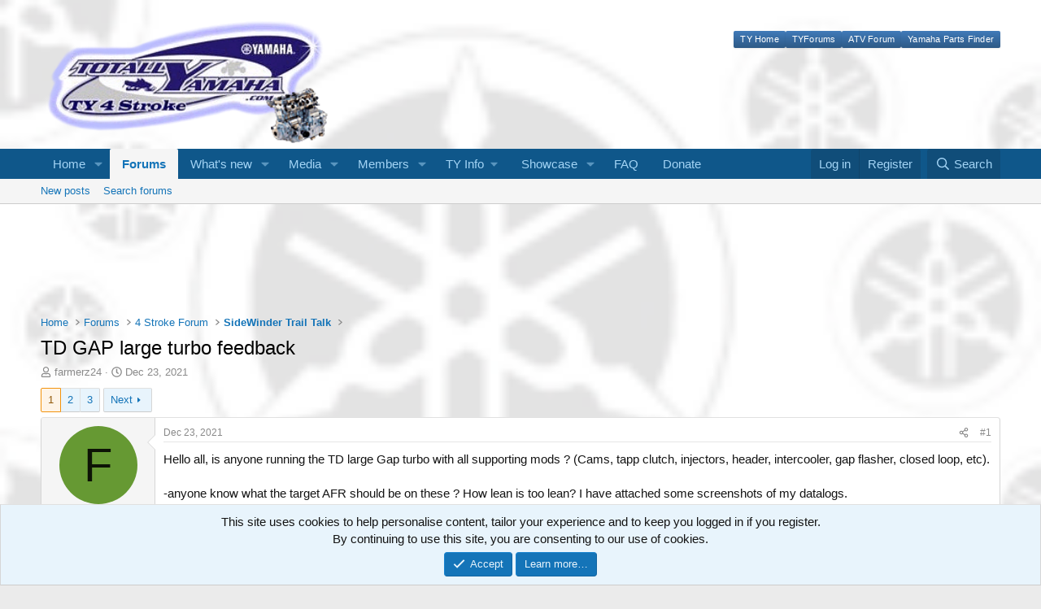

--- FILE ---
content_type: text/html; charset=utf-8
request_url: https://ty4stroke.com/threads/td-gap-large-turbo-feedback.163914/
body_size: 27237
content:
<!DOCTYPE html>
<html id="XF" lang="en-US" dir="LTR"
	data-xf="2.3"
	data-app="public"
	
	
	data-template="thread_view"
	data-container-key="node-119"
	data-content-key="thread-163914"
	data-logged-in="false"
	data-cookie-prefix="xf_"
	data-csrf="1769852523,459427553bd4c11e472f6afe8cc53b12"
	class="has-no-js template-thread_view"
	>
<head>
	
	
	

	<meta charset="utf-8" />
	<title>TD GAP large turbo feedback | TY4stroke: Snowmobile Forum | Yamaha - 4 Stroke</title>
	<link rel="manifest" href="/webmanifest.php">

	<meta http-equiv="X-UA-Compatible" content="IE=Edge" />
	<meta name="viewport" content="width=device-width, initial-scale=1, viewport-fit=cover">

	
		
			
				<meta name="theme-color" media="(prefers-color-scheme: light)" content="#0f578a" />
				<meta name="theme-color" media="(prefers-color-scheme: dark)" content="#0a1c29" />
			
		
	

	<meta name="apple-mobile-web-app-title" content="TY4stroke">
	
		<link rel="apple-touch-icon" href="/data/assets/logo/logo4.png">
		

	
		
		<meta name="description" content="Hello all, is anyone running the TD large Gap turbo with all supporting mods ? (Cams, tapp clutch, injectors, header, intercooler, gap flasher, closed loop..." />
		<meta property="og:description" content="Hello all, is anyone running the TD large Gap turbo with all supporting mods ? (Cams, tapp clutch, injectors, header, intercooler, gap flasher, closed loop, etc). 

-anyone know what the target AFR should be on these ? How lean is too lean? I have attached some screenshots of my datalogs. 

-has..." />
		<meta property="twitter:description" content="Hello all, is anyone running the TD large Gap turbo with all supporting mods ? (Cams, tapp clutch, injectors, header, intercooler, gap flasher, closed loop, etc). 

-anyone know what the target..." />
	
	
		<meta property="og:url" content="https://ty4stroke.com/threads/td-gap-large-turbo-feedback.163914/" />
	
		<link rel="canonical" href="https://ty4stroke.com/threads/td-gap-large-turbo-feedback.163914/" />
	
		<link rel="next" href="/threads/td-gap-large-turbo-feedback.163914/page-2" />
	

	
		
	
	
	<meta property="og:site_name" content="TY4stroke: Snowmobile Forum | Yamaha - 4 Stroke" />


	
	
		
	
	
	<meta property="og:type" content="website" />


	
	
		
	
	
	
		<meta property="og:title" content="TD GAP large turbo feedback" />
		<meta property="twitter:title" content="TD GAP large turbo feedback" />
	


	
	
	
	

	
	
	
		
	
	

	<link rel="stylesheet" href="/css.php?css=public%3Anormalize.css%2Cpublic%3Afa.css%2Cpublic%3Avariations.less%2Cpublic%3Acore.less%2Cpublic%3Aapp.less&amp;s=4&amp;l=1&amp;d=1769433590&amp;k=31d18683c8335e17cd70aaaab18a314f45ba49fa" />

	<link rel="stylesheet" href="/css.php?css=public%3Aandy_ad_manager.less%2Cpublic%3Aattachments.less%2Cpublic%3Abb_code.less%2Cpublic%3Alightbox.less%2Cpublic%3Amessage.less%2Cpublic%3Anotices.less%2Cpublic%3Ashare_controls.less%2Cpublic%3Astructured_list.less%2Cpublic%3Aextra.less&amp;s=4&amp;l=1&amp;d=1769433590&amp;k=2955e244f689903de70f3ecafa50c5bc91c079b1" />


	
		<script src="/js/xf/preamble.min.js?_v=e2cee606"></script>
	

	
	<script src="/js/vendor/vendor-compiled.js?_v=e2cee606" defer></script>
	<script src="/js/xf/core-compiled.js?_v=e2cee606" defer></script>

	<script>
		XF.ready(() =>
		{
			XF.extendObject(true, XF.config, {
				// 
				userId: 0,
				enablePush: true,
				pushAppServerKey: 'BNrVZ6IsnSOrEpVeToz6IjpQ9VuW2oL8AijmfEZzzRPrIj8CT6y1ldC1n_BuaOSXQco0ho15J-HAKmdfF0-F3l4',
				url: {
					fullBase: 'https://ty4stroke.com/',
					basePath: '/',
					css: '/css.php?css=__SENTINEL__&s=4&l=1&d=1769433590',
					js: '/js/__SENTINEL__?_v=e2cee606',
					icon: '/data/local/icons/__VARIANT__.svg?v=1769433636#__NAME__',
					iconInline: '/styles/fa/__VARIANT__/__NAME__.svg?v=5.15.3',
					keepAlive: '/login/keep-alive'
				},
				cookie: {
					path: '/',
					domain: '',
					prefix: 'xf_',
					secure: true,
					consentMode: 'simple',
					consented: ["optional","_third_party"]
				},
				cacheKey: 'f3ed7234243583f554e27d349fe769c5',
				csrf: '1769852523,459427553bd4c11e472f6afe8cc53b12',
				js: {"\/js\/xf\/lightbox-compiled.js?_v=e2cee606":true},
				fullJs: false,
				css: {"public:andy_ad_manager.less":true,"public:attachments.less":true,"public:bb_code.less":true,"public:lightbox.less":true,"public:message.less":true,"public:notices.less":true,"public:share_controls.less":true,"public:structured_list.less":true,"public:extra.less":true},
				time: {
					now: 1769852523,
					today: 1769839200,
					todayDow: 6,
					tomorrow: 1769925600,
					yesterday: 1769752800,
					week: 1769320800,
					month: 1767247200,
					year: 1767247200
				},
				style: {
					light: 'default',
					dark: 'alternate',
					defaultColorScheme: 'light'
				},
				borderSizeFeature: '3px',
				fontAwesomeWeight: 'r',
				enableRtnProtect: true,
				
				enableFormSubmitSticky: true,
				imageOptimization: '0',
				imageOptimizationQuality: 0.85,
				uploadMaxFilesize: 2097152,
				uploadMaxWidth: 1024,
				uploadMaxHeight: 768,
				allowedVideoExtensions: ["m4v","mov","mp4","mp4v","mpeg","mpg","ogv","webm"],
				allowedAudioExtensions: ["mp3","opus","ogg","wav"],
				shortcodeToEmoji: true,
				visitorCounts: {
					conversations_unread: '0',
					alerts_unviewed: '0',
					total_unread: '0',
					title_count: true,
					icon_indicator: true
				},
				jsMt: {"xf\/action.js":"230e8c75","xf\/embed.js":"c1729d6e","xf\/form.js":"6abb6f8f","xf\/structure.js":"29faa706","xf\/tooltip.js":"6abb6f8f"},
				jsState: {},
				publicMetadataLogoUrl: '',
				publicPushBadgeUrl: 'https://ty4stroke.com/styles/default/xenforo/bell.png'
			})

			XF.extendObject(XF.phrases, {
				// 
				date_x_at_time_y:     "{date} at {time}",
				day_x_at_time_y:      "{day} at {time}",
				yesterday_at_x:       "Yesterday at {time}",
				x_minutes_ago:        "{minutes} minutes ago",
				one_minute_ago:       "1 minute ago",
				a_moment_ago:         "A moment ago",
				today_at_x:           "Today at {time}",
				in_a_moment:          "In a moment",
				in_a_minute:          "In a minute",
				in_x_minutes:         "In {minutes} minutes",
				later_today_at_x:     "Later today at {time}",
				tomorrow_at_x:        "Tomorrow at {time}",
				short_date_x_minutes: "{minutes}m",
				short_date_x_hours:   "{hours}h",
				short_date_x_days:    "{days}d",

				day0: "Sunday",
				day1: "Monday",
				day2: "Tuesday",
				day3: "Wednesday",
				day4: "Thursday",
				day5: "Friday",
				day6: "Saturday",

				dayShort0: "Sun",
				dayShort1: "Mon",
				dayShort2: "Tue",
				dayShort3: "Wed",
				dayShort4: "Thu",
				dayShort5: "Fri",
				dayShort6: "Sat",

				month0: "January",
				month1: "February",
				month2: "March",
				month3: "April",
				month4: "May",
				month5: "June",
				month6: "July",
				month7: "August",
				month8: "September",
				month9: "October",
				month10: "November",
				month11: "December",

				active_user_changed_reload_page: "The active user has changed. Reload the page for the latest version.",
				server_did_not_respond_in_time_try_again: "The server did not respond in time. Please try again.",
				oops_we_ran_into_some_problems: "Oops! We ran into some problems.",
				oops_we_ran_into_some_problems_more_details_console: "Oops! We ran into some problems. Please try again later. More error details may be in the browser console.",
				file_too_large_to_upload: "The file is too large to be uploaded.",
				uploaded_file_is_too_large_for_server_to_process: "The uploaded file is too large for the server to process.",
				files_being_uploaded_are_you_sure: "Files are still being uploaded. Are you sure you want to submit this form?",
				attach: "Attach files",
				rich_text_box: "Rich text box",
				close: "Close",
				link_copied_to_clipboard: "Link copied to clipboard.",
				text_copied_to_clipboard: "Text copied to clipboard.",
				loading: "Loading…",
				you_have_exceeded_maximum_number_of_selectable_items: "You have exceeded the maximum number of selectable items.",

				processing: "Processing",
				'processing...': "Processing…",

				showing_x_of_y_items: "Showing {count} of {total} items",
				showing_all_items: "Showing all items",
				no_items_to_display: "No items to display",

				number_button_up: "Increase",
				number_button_down: "Decrease",

				push_enable_notification_title: "Push notifications enabled successfully at TY4stroke: Snowmobile Forum | Yamaha - 4 Stroke",
				push_enable_notification_body: "Thank you for enabling push notifications!",

				pull_down_to_refresh: "Pull down to refresh",
				release_to_refresh: "Release to refresh",
				refreshing: "Refreshing…"
			})
		})
	</script>

	<script src="/js/xf/lightbox-compiled.js?_v=e2cee606" defer></script>



	

	
	<script async src="https://www.googletagmanager.com/gtag/js?id=G-Z70F65KNCG"></script>
	<script>
		window.dataLayer = window.dataLayer || [];
		function gtag(){dataLayer.push(arguments);}
		gtag('js', new Date());
		gtag('config', 'G-Z70F65KNCG', {
			// 
			
			
		});
	</script>

</head>
<body data-template="thread_view">

<div class="p-pageWrapper" id="top">

	

	<header class="p-header" id="header">
		<div class="p-header-inner">
			<div class="p-header-content">
				<div class="p-header-logo p-header-logo--image">
					<a href="https://ty4stroke.com/home">
						

	

	
		
		

		
	
		
		

		
	

	

	<picture data-variations="{&quot;default&quot;:{&quot;1&quot;:&quot;\/data\/assets\/logo_default\/logo4.png&quot;,&quot;2&quot;:null},&quot;alternate&quot;:{&quot;1&quot;:&quot;\/data\/assets\/logo_default\/logo4.png&quot;,&quot;2&quot;:null}}">
		
		
		

		
			
			
			

			
		

		<img src="/data/assets/logo_default/logo4.png"  width="355" height="70" alt="TY4stroke: Snowmobile Forum | Yamaha - 4 Stroke"  />
	</picture>


					</a>
				</div>

				


	
	<div style="display: block; float: right; margin-top: -44px;" class="st_custnav">
	<ul>		
	<li><a target="_self" href="https://www.totallyamaha.com">TY Home</a></li>
	<li><a target="_self" href="https://www.totallyamaha.net">TYForums</a></li>
	<li><a target="_self" href="https://www.tyatv.com/">ATV Forum</a></li>	
	<li><a target="_self" href="https://www.shopyamaha.com/parts-catalog/lines/snowmobiles?ls=Snowmobile&nw=yamaha-motor-company&dealernumber=">Yamaha Parts Finder</a></li>							
	</ul>
	<br><br>
	<!-- Revive Adserver Javascript Tag - Generated with Revive Adserver v5.2.1 -->
	<script type='text/javascript'><!--//<![CDATA[
	   var m3_u = (location.protocol=='https:'?'https://ads.ty4stroke.com/www/delivery/ajs.php':'http://ads.ty4stroke.com/www/delivery/ajs.php');
	   var m3_r = Math.floor(Math.random()*99999999999);
	   if (!document.MAX_used) document.MAX_used = ',';
	   document.write ("<scr"+"ipt type='text/javascript' src='"+m3_u);
	   document.write ("?zoneid=11");
	   document.write ('&amp;cb=' + m3_r);
	   if (document.MAX_used != ',') document.write ("&amp;exclude=" + document.MAX_used);
	   document.write (document.charset ? '&amp;charset='+document.charset : (document.characterSet ? '&amp;charset='+document.characterSet : ''));
	   document.write ("&amp;loc=" + escape(window.location));
	   if (document.referrer) document.write ("&amp;referer=" + escape(document.referrer));
	   if (document.context) document.write ("&context=" + escape(document.context));
	   document.write ("'><\/scr"+"ipt>");
	//]]>--></script><noscript><a href='http://ads.ty4stroke.com/www/delivery/ck.php?n=a7a2c1ba&amp;cb=INSERT_RANDOM_NUMBER_HERE' target='_blank'><img src='http://ads.ty4stroke.com/www/delivery/avw.php?zoneid=11&amp;cb=INSERT_RANDOM_NUMBER_HERE&amp;n=a7a2c1ba' border='0' alt='' /></a></noscript>
	</div>


			</div>
		</div>
	</header>

	
	

	
		<div class="p-navSticky p-navSticky--primary" data-xf-init="sticky-header">
			
		<nav class="p-nav">
			<div class="p-nav-inner">
				<button type="button" class="button button--plain p-nav-menuTrigger" data-xf-click="off-canvas" data-menu=".js-headerOffCanvasMenu" tabindex="0" aria-label="Menu"><span class="button-text">
					<i aria-hidden="true"></i>
				</span></button>

				<div class="p-nav-smallLogo">
					<a href="https://ty4stroke.com/home">
						

	

	
		
		

		
	
		
		

		
	

	

	<picture data-variations="{&quot;default&quot;:{&quot;1&quot;:&quot;\/data\/assets\/logo_default\/logo4.png&quot;,&quot;2&quot;:null},&quot;alternate&quot;:{&quot;1&quot;:&quot;\/data\/assets\/logo_default\/logo4.png&quot;,&quot;2&quot;:null}}">
		
		
		

		
			
			
			

			
		

		<img src="/data/assets/logo_default/logo4.png"  width="355" height="70" alt="TY4stroke: Snowmobile Forum | Yamaha - 4 Stroke"  />
	</picture>


					</a>
				</div>

				<div class="p-nav-scroller hScroller" data-xf-init="h-scroller" data-auto-scroll=".p-navEl.is-selected">
					<div class="hScroller-scroll">
						<ul class="p-nav-list js-offCanvasNavSource">
							
								<li>
									
	<div class="p-navEl " data-has-children="true">
	

		
	
	<a href="/home/"
	class="p-navEl-link p-navEl-link--splitMenu "
	
	
	data-nav-id="EWRporta">Home</a>


		<a data-xf-key="1"
			data-xf-click="menu"
			data-menu-pos-ref="< .p-navEl"
			class="p-navEl-splitTrigger"
			role="button"
			tabindex="0"
			aria-label="Toggle expanded"
			aria-expanded="false"
			aria-haspopup="true"></a>

		
	
		<div class="menu menu--structural" data-menu="menu" aria-hidden="true">
			<div class="menu-content">
				
					
	
	
	<a href="/whats-new/"
	class="menu-linkRow u-indentDepth0 js-offCanvasCopy "
	
	
	data-nav-id="EWRporta_whatsnaw">What's new</a>

	

				
					
	
	
	<a href="/whats-new/latest-activity"
	class="menu-linkRow u-indentDepth0 js-offCanvasCopy "
	 rel="nofollow"
	
	data-nav-id="EWRporta_latest">Latest activity</a>

	

				
					
	
	
	<a href="/home/authors/"
	class="menu-linkRow u-indentDepth0 js-offCanvasCopy "
	
	
	data-nav-id="EWRporta_authors">Authors</a>

	

				
			</div>
		</div>
	
	</div>

								</li>
							
								<li>
									
	<div class="p-navEl is-selected" data-has-children="true">
	

		
	
	<a href="/forums/"
	class="p-navEl-link p-navEl-link--splitMenu "
	
	
	data-nav-id="forums">Forums</a>


		<a data-xf-key="2"
			data-xf-click="menu"
			data-menu-pos-ref="< .p-navEl"
			class="p-navEl-splitTrigger"
			role="button"
			tabindex="0"
			aria-label="Toggle expanded"
			aria-expanded="false"
			aria-haspopup="true"></a>

		
	
		<div class="menu menu--structural" data-menu="menu" aria-hidden="true">
			<div class="menu-content">
				
					
	
	
	<a href="/whats-new/posts/"
	class="menu-linkRow u-indentDepth0 js-offCanvasCopy "
	
	
	data-nav-id="newPosts">New posts</a>

	

				
					
	
	
	<a href="/search/?type=post"
	class="menu-linkRow u-indentDepth0 js-offCanvasCopy "
	
	
	data-nav-id="searchForums">Search forums</a>

	

				
			</div>
		</div>
	
	</div>

								</li>
							
								<li>
									
	<div class="p-navEl " data-has-children="true">
	

		
	
	<a href="/whats-new/"
	class="p-navEl-link p-navEl-link--splitMenu "
	
	
	data-nav-id="whatsNew">What's new</a>


		<a data-xf-key="3"
			data-xf-click="menu"
			data-menu-pos-ref="< .p-navEl"
			class="p-navEl-splitTrigger"
			role="button"
			tabindex="0"
			aria-label="Toggle expanded"
			aria-expanded="false"
			aria-haspopup="true"></a>

		
	
		<div class="menu menu--structural" data-menu="menu" aria-hidden="true">
			<div class="menu-content">
				
					
	
	
	<a href="/featured/"
	class="menu-linkRow u-indentDepth0 js-offCanvasCopy "
	
	
	data-nav-id="featured">Featured content</a>

	

				
					
	
	
	<a href="/whats-new/posts/"
	class="menu-linkRow u-indentDepth0 js-offCanvasCopy "
	 rel="nofollow"
	
	data-nav-id="whatsNewPosts">New posts</a>

	

				
					
	
	
	<a href="/whats-new/media/"
	class="menu-linkRow u-indentDepth0 js-offCanvasCopy "
	 rel="nofollow"
	
	data-nav-id="xfmgWhatsNewNewMedia">New media</a>

	

				
					
	
	
	<a href="/whats-new/media-comments/"
	class="menu-linkRow u-indentDepth0 js-offCanvasCopy "
	 rel="nofollow"
	
	data-nav-id="xfmgWhatsNewMediaComments">New media comments</a>

	

				
					
	
	
	<a href="/whats-new/profile-posts/"
	class="menu-linkRow u-indentDepth0 js-offCanvasCopy "
	 rel="nofollow"
	
	data-nav-id="whatsNewProfilePosts">New profile posts</a>

	

				
					
	
	
	<a href="/whats-new/latest-activity"
	class="menu-linkRow u-indentDepth0 js-offCanvasCopy "
	 rel="nofollow"
	
	data-nav-id="latestActivity">Latest activity</a>

	

				
					
	
	
	<a href="/whats-new/showcase-items/"
	class="menu-linkRow u-indentDepth0 js-offCanvasCopy "
	 rel="nofollow"
	
	data-nav-id="xaScWhatsNewNewShowcaseItems">New showcase items</a>

	

				
					
	
	
	<a href="/whats-new/showcase-comments/"
	class="menu-linkRow u-indentDepth0 js-offCanvasCopy "
	 rel="nofollow"
	
	data-nav-id="xaScWhatsNewShowcaseComments">New showcase comments</a>

	

				
			</div>
		</div>
	
	</div>

								</li>
							
								<li>
									
	<div class="p-navEl " data-has-children="true">
	

		
	
	<a href="/media/"
	class="p-navEl-link p-navEl-link--splitMenu "
	
	
	data-nav-id="xfmg">Media</a>


		<a data-xf-key="4"
			data-xf-click="menu"
			data-menu-pos-ref="< .p-navEl"
			class="p-navEl-splitTrigger"
			role="button"
			tabindex="0"
			aria-label="Toggle expanded"
			aria-expanded="false"
			aria-haspopup="true"></a>

		
	
		<div class="menu menu--structural" data-menu="menu" aria-hidden="true">
			<div class="menu-content">
				
					
	
	
	<a href="/whats-new/media/"
	class="menu-linkRow u-indentDepth0 js-offCanvasCopy "
	 rel="nofollow"
	
	data-nav-id="xfmgNewMedia">New media</a>

	

				
					
	
	
	<a href="/whats-new/media-comments/"
	class="menu-linkRow u-indentDepth0 js-offCanvasCopy "
	 rel="nofollow"
	
	data-nav-id="xfmgNewComments">New comments</a>

	

				
					
	
	
	<a href="/search/?type=xfmg_media"
	class="menu-linkRow u-indentDepth0 js-offCanvasCopy "
	
	
	data-nav-id="xfmgSearchMedia">Search media</a>

	

				
			</div>
		</div>
	
	</div>

								</li>
							
								<li>
									
	<div class="p-navEl " data-has-children="true">
	

		
	
	<a href="/members/"
	class="p-navEl-link p-navEl-link--splitMenu "
	
	
	data-nav-id="members">Members</a>


		<a data-xf-key="5"
			data-xf-click="menu"
			data-menu-pos-ref="< .p-navEl"
			class="p-navEl-splitTrigger"
			role="button"
			tabindex="0"
			aria-label="Toggle expanded"
			aria-expanded="false"
			aria-haspopup="true"></a>

		
	
		<div class="menu menu--structural" data-menu="menu" aria-hidden="true">
			<div class="menu-content">
				
					
	
	
	<a href="/online/"
	class="menu-linkRow u-indentDepth0 js-offCanvasCopy "
	
	
	data-nav-id="currentVisitors">Current visitors</a>

	

				
					
	
	
	<a href="/whats-new/profile-posts/"
	class="menu-linkRow u-indentDepth0 js-offCanvasCopy "
	 rel="nofollow"
	
	data-nav-id="newProfilePosts">New profile posts</a>

	

				
					
	
	
	<a href="/search/?type=profile_post"
	class="menu-linkRow u-indentDepth0 js-offCanvasCopy "
	
	
	data-nav-id="searchProfilePosts">Search profile posts</a>

	

				
			</div>
		</div>
	
	</div>

								</li>
							
								<li>
									
	<div class="p-navEl " data-has-children="true">
	

			
				<a data-xf-key="6"
					data-xf-click="menu"
					data-menu-pos-ref="< .p-navEl"
					class="p-navEl-linkHolder"
					role="button"
					tabindex="0"
					aria-expanded="false"
					aria-haspopup="true">
					
	
	<span 
	class="p-navEl-link p-navEl-link--menuTrigger "
	
	
	data-nav-id="tyinfo">TY Info</span>

				</a>
			

		
	
		<div class="menu menu--structural" data-menu="menu" aria-hidden="true">
			<div class="menu-content">
				
					
	
	
	<a href="https://totallyamaha.com/Totallyamaha/Store/vip.htm"
	class="menu-linkRow u-indentDepth0 js-offCanvasCopy "
	
	
	data-nav-id="VIP">VIP</a>

	

				
					
	
	
	<a href="https://totallyamaha.com/Totallyamaha/mainTechIndex.html"
	class="menu-linkRow u-indentDepth0 js-offCanvasCopy "
	
	
	data-nav-id="TyTech">Ty Tech</a>

	

				
					
	
	
	<a href="https://totallyamaha.com/Totallyamaha/contributor/contributors.htm"
	class="menu-linkRow u-indentDepth0 js-offCanvasCopy "
	
	
	data-nav-id="Advertisers">Advertisers</a>

	

				
					
	
	
	<a href="https://ty4stroke.com/threads/posting-rules.142077/"
	class="menu-linkRow u-indentDepth0 js-offCanvasCopy "
	
	
	data-nav-id="PostingRules">Posting Rules</a>

	

				
					
	
	
	<a href="https://totallyamaha.com"
	class="menu-linkRow u-indentDepth0 js-offCanvasCopy "
	
	
	data-nav-id="tyhome">TY Home</a>

	

				
					
	
	
	<a href="https://totallyamaha.net/"
	class="menu-linkRow u-indentDepth0 js-offCanvasCopy "
	
	
	data-nav-id="TYForums">TY Forums</a>

	

				
					
	
	
	<a href="https://vmax4.com/"
	class="menu-linkRow u-indentDepth0 js-offCanvasCopy "
	
	
	data-nav-id="Vmax4">Vmax 4</a>

	

				
					
	
	
	<a href="https://yamaha-motor.com/shop"
	class="menu-linkRow u-indentDepth0 js-offCanvasCopy "
	
	
	data-nav-id="YamahaPartsFinder">Yamaha Parts Finder</a>

	

				
			</div>
		</div>
	
	</div>

								</li>
							
								<li>
									
	<div class="p-navEl " data-has-children="true">
	

		
	
	<a href="/showcase/"
	class="p-navEl-link p-navEl-link--splitMenu "
	
	
	data-nav-id="xa_showcase">Showcase</a>


		<a data-xf-key="7"
			data-xf-click="menu"
			data-menu-pos-ref="< .p-navEl"
			class="p-navEl-splitTrigger"
			role="button"
			tabindex="0"
			aria-label="Toggle expanded"
			aria-expanded="false"
			aria-haspopup="true"></a>

		
	
		<div class="menu menu--structural" data-menu="menu" aria-hidden="true">
			<div class="menu-content">
				
					
	
	
	<a href="/whats-new/showcase-items/"
	class="menu-linkRow u-indentDepth0 js-offCanvasCopy "
	 rel="nofollow"
	
	data-nav-id="xa_scNewItems">New items</a>

	

				
					
	
	
	<a href="/whats-new/showcase-comments/"
	class="menu-linkRow u-indentDepth0 js-offCanvasCopy "
	 rel="nofollow"
	
	data-nav-id="xa_scNewComments">New comments</a>

	

				
					
	
	
	<a href="/showcase/authors/"
	class="menu-linkRow u-indentDepth0 js-offCanvasCopy "
	 rel="nofollow"
	
	data-nav-id="xa_scAuthorList">Author list</a>

	

				
					
	
	
	<a href="/showcase/series/"
	class="menu-linkRow u-indentDepth0 js-offCanvasCopy "
	
	
	data-nav-id="xa_scSeries">Series list</a>

	

				
					
	
	
	<a href="/showcase/latest-reviews"
	class="menu-linkRow u-indentDepth0 js-offCanvasCopy "
	
	
	data-nav-id="xa_scLatestContent">Latest content</a>

	
		
			
	
	
	<a href="/showcase/latest-updates"
	class="menu-linkRow u-indentDepth1 js-offCanvasCopy "
	 rel="nofollow"
	
	data-nav-id="xa_scLlatestUpdates">Latest updates</a>

	

		
			
	
	
	<a href="/showcase/latest-reviews"
	class="menu-linkRow u-indentDepth1 js-offCanvasCopy "
	 rel="nofollow"
	
	data-nav-id="xa_scLlatestReviews">Latest reviews</a>

	

		
		
			<hr class="menu-separator" />
		
	

				
					
	
	
	<a href="/search/?type=sc_item"
	class="menu-linkRow u-indentDepth0 js-offCanvasCopy "
	
	
	data-nav-id="xa_scSearchItems">Search showcase</a>

	

				
			</div>
		</div>
	
	</div>

								</li>
							
								<li>
									
	<div class="p-navEl " >
	

		
	
	<a href="https://ty4stroke.com/faq/"
	class="p-navEl-link "
	
	data-xf-key="8"
	data-nav-id="FAQ">FAQ</a>


		

		
	
	</div>

								</li>
							
								<li>
									
	<div class="p-navEl " >
	

		
	
	<a href="https://www.paypal.com/paypalme/Totallyamaha"
	class="p-navEl-link "
	
	data-xf-key="9"
	data-nav-id="donate">Donate</a>


		

		
	
	</div>

								</li>
							
						</ul>
					</div>
				</div>

				<div class="p-nav-opposite">
					<div class="p-navgroup p-account p-navgroup--guest">
						
							<a href="/login/" class="p-navgroup-link p-navgroup-link--textual p-navgroup-link--logIn"
								data-xf-click="overlay" data-follow-redirects="on">
								<span class="p-navgroup-linkText">Log in</span>
							</a>
							
								<a href="/register/" class="p-navgroup-link p-navgroup-link--textual p-navgroup-link--register"
									data-xf-click="overlay" data-follow-redirects="on">
									<span class="p-navgroup-linkText">Register</span>
								</a>
							
						
					</div>

					<div class="p-navgroup p-discovery">
						<a href="/whats-new/"
							class="p-navgroup-link p-navgroup-link--iconic p-navgroup-link--whatsnew"
							aria-label="What&#039;s new"
							title="What&#039;s new">
							<i aria-hidden="true"></i>
							<span class="p-navgroup-linkText">What's new</span>
						</a>

						
							<a href="/search/"
								class="p-navgroup-link p-navgroup-link--iconic p-navgroup-link--search"
								data-xf-click="menu"
								data-xf-key="/"
								aria-label="Search"
								aria-expanded="false"
								aria-haspopup="true"
								title="Search">
								<i aria-hidden="true"></i>
								<span class="p-navgroup-linkText">Search</span>
							</a>
							<div class="menu menu--structural menu--wide" data-menu="menu" aria-hidden="true">
								<form action="/search/search" method="post"
									class="menu-content"
									data-xf-init="quick-search">

									<h3 class="menu-header">Search</h3>
									
									<div class="menu-row">
										
											<div class="inputGroup inputGroup--joined">
												<input type="text" class="input" name="keywords" data-acurl="/search/auto-complete" placeholder="Search…" aria-label="Search" data-menu-autofocus="true" />
												
			<select name="constraints" class="js-quickSearch-constraint input" aria-label="Search within">
				<option value="">Everywhere</option>
<option value="{&quot;search_type&quot;:&quot;post&quot;}">Threads</option>
<option value="{&quot;search_type&quot;:&quot;post&quot;,&quot;c&quot;:{&quot;nodes&quot;:[119],&quot;child_nodes&quot;:1}}">This forum</option>
<option value="{&quot;search_type&quot;:&quot;post&quot;,&quot;c&quot;:{&quot;thread&quot;:163914}}">This thread</option>

			</select>
		
											</div>
										
									</div>

									
									<div class="menu-row">
										<label class="iconic"><input type="checkbox"  name="c[title_only]" value="1" /><i aria-hidden="true"></i><span class="iconic-label">Search titles only

													
													<span tabindex="0" role="button"
														data-xf-init="tooltip" data-trigger="hover focus click" title="Tags will also be searched in content where tags are supported">

														<i class="fa--xf far fa-question-circle  u-muted u-smaller"><svg xmlns="http://www.w3.org/2000/svg" role="img" ><title>Note</title><use href="/data/local/icons/regular.svg?v=1769433636#question-circle"></use></svg></i>
													</span></span></label>

									</div>
									
									<div class="menu-row">
										<div class="inputGroup">
											<span class="inputGroup-text" id="ctrl_search_menu_by_member">By:</span>
											<input type="text" class="input" name="c[users]" data-xf-init="auto-complete" placeholder="Member" aria-labelledby="ctrl_search_menu_by_member" />
										</div>
									</div>
									<div class="menu-footer">
									<span class="menu-footer-controls">
										<button type="submit" class="button button--icon button--icon--search button--primary"><i class="fa--xf far fa-search "><svg xmlns="http://www.w3.org/2000/svg" role="img" aria-hidden="true" ><use href="/data/local/icons/regular.svg?v=1769433636#search"></use></svg></i><span class="button-text">Search</span></button>
										<button type="submit" class="button " name="from_search_menu"><span class="button-text">Advanced search…</span></button>
									</span>
									</div>

									<input type="hidden" name="_xfToken" value="1769852523,459427553bd4c11e472f6afe8cc53b12" />
								</form>
							</div>
						
					</div>
				</div>
			</div>
		</nav>
	
		</div>
		
		
			<div class="p-sectionLinks">
				<div class="p-sectionLinks-inner hScroller" data-xf-init="h-scroller">
					<div class="hScroller-scroll">
						<ul class="p-sectionLinks-list">
							
								<li>
									
	<div class="p-navEl " >
	

		
	
	<a href="/whats-new/posts/"
	class="p-navEl-link "
	
	data-xf-key="alt+1"
	data-nav-id="newPosts">New posts</a>


		

		
	
	</div>

								</li>
							
								<li>
									
	<div class="p-navEl " >
	

		
	
	<a href="/search/?type=post"
	class="p-navEl-link "
	
	data-xf-key="alt+2"
	data-nav-id="searchForums">Search forums</a>


		

		
	
	</div>

								</li>
							
						</ul>
					</div>
				</div>
			</div>
			
	
		

	<div class="offCanvasMenu offCanvasMenu--nav js-headerOffCanvasMenu" data-menu="menu" aria-hidden="true" data-ocm-builder="navigation">
		<div class="offCanvasMenu-backdrop" data-menu-close="true"></div>
		<div class="offCanvasMenu-content">
			<div class="offCanvasMenu-header">
				Menu
				<a class="offCanvasMenu-closer" data-menu-close="true" role="button" tabindex="0" aria-label="Close"></a>
			</div>
			
				<div class="p-offCanvasRegisterLink">
					<div class="offCanvasMenu-linkHolder">
						<a href="/login/" class="offCanvasMenu-link" data-xf-click="overlay" data-menu-close="true">
							Log in
						</a>
					</div>
					<hr class="offCanvasMenu-separator" />
					
						<div class="offCanvasMenu-linkHolder">
							<a href="/register/" class="offCanvasMenu-link" data-xf-click="overlay" data-menu-close="true">
								Register
							</a>
						</div>
						<hr class="offCanvasMenu-separator" />
					
				</div>
			
			<div class="js-offCanvasNavTarget"></div>
			<div class="offCanvasMenu-installBanner js-installPromptContainer" style="display: none;" data-xf-init="install-prompt">
				<div class="offCanvasMenu-installBanner-header">Install the app</div>
				<button type="button" class="button js-installPromptButton"><span class="button-text">Install</span></button>
				<template class="js-installTemplateIOS">
					<div class="js-installTemplateContent">
						<div class="overlay-title">How to install the app on iOS</div>
						<div class="block-body">
							<div class="block-row">
								<p>
									Follow along with the video below to see how to install our site as a web app on your home screen.
								</p>
								<p style="text-align: center">
									<video src="/styles/default/xenforo/add_to_home.mp4"
										width="280" height="480" autoplay loop muted playsinline></video>
								</p>
								<p>
									<small><strong>Note:</strong> This feature may not be available in some browsers.</small>
								</p>
							</div>
						</div>
					</div>
				</template>
			</div>
		</div>
	</div>

	<div class="p-body">
		<div class="p-body-inner">
			<!--XF:EXTRA_OUTPUT-->

			

			

			

	
	<center>
	<!-- Revive Adserver Javascript Tag - Generated with Revive Adserver v5.2.1 -->
	<script type='text/javascript'><!--//<![CDATA[
	   var m3_u = (location.protocol=='https:'?'https://ads.ty4stroke.com/www/delivery/ajs.php':'http://ads.ty4stroke.com/www/delivery/ajs.php');
	   var m3_r = Math.floor(Math.random()*99999999999);
	   if (!document.MAX_used) document.MAX_used = ',';
	   document.write ("<scr"+"ipt type='text/javascript' src='"+m3_u);
	   document.write ("?zoneid=46");
	   document.write ('&amp;cb=' + m3_r);
	   if (document.MAX_used != ',') document.write ("&amp;exclude=" + document.MAX_used);
	   document.write (document.charset ? '&amp;charset='+document.charset : (document.characterSet ? '&amp;charset='+document.characterSet : ''));
	   document.write ("&amp;loc=" + escape(window.location));
	   if (document.referrer) document.write ("&amp;referer=" + escape(document.referrer));
	   if (document.context) document.write ("&context=" + escape(document.context));
	   document.write ("'><\/scr"+"ipt>");
	//]]>--></script><noscript><a href='http://ads.ty4stroke.com/www/delivery/ck.php?n=ac404ebe&amp;cb=INSERT_RANDOM_NUMBER_HERE' target='_blank'><img src='http://ads.ty4stroke.com/www/delivery/avw.php?zoneid=46&amp;cb=INSERT_RANDOM_NUMBER_HERE&amp;n=ac404ebe' border='0' alt='' /></a></noscript>
	<br />
	<script async src="https://pagead2.googlesyndication.com/pagead/js/adsbygoogle.js"></script>
	<!-- TY4Stroke Mobile 320x100 -->
	<ins class="adsbygoogle"
	     style="display:inline-block;width:320px;height:100px"
	     data-ad-client="ca-pub-2422660688816719"
	     data-ad-slot="9824174771"></ins>
	<script>
	     (adsbygoogle = window.adsbygoogle || []).push({});
	</script>
	</center>


			
	
		<ul class="p-breadcrumbs "
			itemscope itemtype="https://schema.org/BreadcrumbList">
			
				

				
				

				
					
					
	<li itemprop="itemListElement" itemscope itemtype="https://schema.org/ListItem">
		<a href="/home/" itemprop="item">
			<span itemprop="name">Home</span>
		</a>
		<meta itemprop="position" content="1" />
	</li>

				

				
					
					
	<li itemprop="itemListElement" itemscope itemtype="https://schema.org/ListItem">
		<a href="/forums/" itemprop="item">
			<span itemprop="name">Forums</span>
		</a>
		<meta itemprop="position" content="2" />
	</li>

				
				
					
					
	<li itemprop="itemListElement" itemscope itemtype="https://schema.org/ListItem">
		<a href="/categories/4-stroke-forum.109/" itemprop="item">
			<span itemprop="name">4 Stroke Forum</span>
		</a>
		<meta itemprop="position" content="3" />
	</li>

				
					
					
	<li itemprop="itemListElement" itemscope itemtype="https://schema.org/ListItem">
		<a href="/forums/sidewinder-trail-talk.119/" itemprop="item">
			<span itemprop="name">SideWinder Trail Talk</span>
		</a>
		<meta itemprop="position" content="4" />
	</li>

				
			
		</ul>
	

			

			
	<noscript class="js-jsWarning"><div class="blockMessage blockMessage--important blockMessage--iconic u-noJsOnly">JavaScript is disabled. For a better experience, please enable JavaScript in your browser before proceeding.</div></noscript>

			
	<div class="blockMessage blockMessage--important blockMessage--iconic js-browserWarning" style="display: none">You are using an out of date browser. It  may not display this or other websites correctly.<br />You should upgrade or use an <a href="https://www.google.com/chrome/" target="_blank" rel="noopener">alternative browser</a>.</div>


			
				<div class="p-body-header">
					
						
							<div class="p-title ">
								
									
										<h1 class="p-title-value">TD GAP large turbo feedback</h1>
									
									
								
							</div>
						

						
							<div class="p-description">
	
	<ul class="listInline listInline--bullet">
		<li>
			<i class="fa--xf far fa-user "><svg xmlns="http://www.w3.org/2000/svg" role="img" ><title>Thread starter</title><use href="/data/local/icons/regular.svg?v=1769433636#user"></use></svg></i>
			<span class="u-srOnly">Thread starter</span>

			<a href="/members/farmerz24.5673/" class="username  u-concealed" dir="auto" data-user-id="5673" data-xf-init="member-tooltip">farmerz24</a>
		</li>
		<li>
			<i class="fa--xf far fa-clock "><svg xmlns="http://www.w3.org/2000/svg" role="img" ><title>Start date</title><use href="/data/local/icons/regular.svg?v=1769433636#clock"></use></svg></i>
			<span class="u-srOnly">Start date</span>

			<a href="/threads/td-gap-large-turbo-feedback.163914/" class="u-concealed"><time  class="u-dt" dir="auto" datetime="2021-12-23T22:54:53-0600" data-timestamp="1640321693" data-date="Dec 23, 2021" data-time="10:54 PM" data-short="Dec &#039;21" title="Dec 23, 2021 at 10:54 PM">Dec 23, 2021</time></a>
		</li>
		
		
	</ul>
</div>
						
					
				</div>
			

			<div class="p-body-main  ">
				
				<div class="p-body-contentCol"></div>
				

				

				<div class="p-body-content">
					
					<div class="p-body-pageContent">











	
	
	
		
	
	
	


	
	
	
		
	
	
	


	
	
		
	
	
	


	
	



	












	

	
		
	



















<div class="block block--messages" data-xf-init="" data-type="post" data-href="/inline-mod/" data-search-target="*">

	<span class="u-anchorTarget" id="posts"></span>

	
		
	

	

	<div class="block-outer"><div class="block-outer-main"><nav class="pageNavWrapper pageNavWrapper--mixed ">



<div class="pageNav  ">
	

	<ul class="pageNav-main">
		

	
		<li class="pageNav-page pageNav-page--current "><a href="/threads/td-gap-large-turbo-feedback.163914/">1</a></li>
	


		

		
			

	
		<li class="pageNav-page pageNav-page--later"><a href="/threads/td-gap-large-turbo-feedback.163914/page-2">2</a></li>
	

		

		

		

	
		<li class="pageNav-page "><a href="/threads/td-gap-large-turbo-feedback.163914/page-3">3</a></li>
	

	</ul>

	
		<a href="/threads/td-gap-large-turbo-feedback.163914/page-2" class="pageNav-jump pageNav-jump--next">Next</a>
	
</div>

<div class="pageNavSimple">
	

	<a class="pageNavSimple-el pageNavSimple-el--current"
		data-xf-init="tooltip" title="Go to page"
		data-xf-click="menu" role="button" tabindex="0" aria-expanded="false" aria-haspopup="true">
		1 of 3
	</a>
	

	<div class="menu menu--pageJump" data-menu="menu" aria-hidden="true">
		<div class="menu-content">
			<h4 class="menu-header">Go to page</h4>
			<div class="menu-row" data-xf-init="page-jump" data-page-url="/threads/td-gap-large-turbo-feedback.163914/page-%page%">
				<div class="inputGroup inputGroup--numbers">
					<div class="inputGroup inputGroup--numbers inputNumber" data-xf-init="number-box"><input type="number" class="input input--number js-numberBoxTextInput input input--numberNarrow js-pageJumpPage" value="1"  min="1" max="3" step="1" required="required" data-menu-autofocus="true" /></div>
					<span class="inputGroup-text"><button type="button" class="button js-pageJumpGo"><span class="button-text">Go</span></button></span>
				</div>
			</div>
		</div>
	</div>


	
		<a href="/threads/td-gap-large-turbo-feedback.163914/page-2" class="pageNavSimple-el pageNavSimple-el--next">
			Next <i aria-hidden="true"></i>
		</a>
		<a href="/threads/td-gap-large-turbo-feedback.163914/page-3"
			class="pageNavSimple-el pageNavSimple-el--last"
			data-xf-init="tooltip" title="Last">
			<i aria-hidden="true"></i> <span class="u-srOnly">Last</span>
		</a>
	
</div>

</nav>



</div></div>

	

	
		
	<div class="block-outer js-threadStatusField"></div>

	

	<div class="block-container lbContainer"
		data-xf-init="lightbox select-to-quote"
		data-message-selector=".js-post"
		data-lb-id="thread-163914"
		data-lb-universal="1">

		<div class="block-body js-replyNewMessageContainer">
			
				

					

					
						

	
	

	

	
	<article class="message message--post js-post js-inlineModContainer  "
		data-author="farmerz24"
		data-content="post-1576239"
		id="js-post-1576239"
		>

		

		<span class="u-anchorTarget" id="post-1576239"></span>

		
			<div class="message-inner">
				
					<div class="message-cell message-cell--user">
						

	<section class="message-user"
		>

		

		<div class="message-avatar ">
			<div class="message-avatar-wrapper">
				<a href="/members/farmerz24.5673/" class="avatar avatar--m avatar--default avatar--default--dynamic" data-user-id="5673" data-xf-init="member-tooltip" style="background-color: #669933; color: #0d1306">
			<span class="avatar-u5673-m" role="img" aria-label="farmerz24">F</span> 
		</a>
				
			</div>
		</div>
		  <!-- User Ranks --><div class="my_responsive_add">




<span class="userrank"><img src="/styles/vip.gif"></span>


<!-- User Ranks -->
		<div class="message-userDetails">
			<h4 class="message-name"><a href="/members/farmerz24.5673/" class="username " dir="auto" data-user-id="5673" data-xf-init="member-tooltip">farmerz24</a></h4>
			<h5 class="userTitle message-userTitle" dir="auto">VIP Member</h5>
			
		</div>
		
			
			
				<div class="message-userExtras">
				
					
						<dl class="pairs pairs--justified">
							<dt>Joined</dt>
							<dd>Nov 3, 2006</dd>
						</dl>
					
					
						<dl class="pairs pairs--justified">
							<dt>Messages</dt>
							<dd>68</dd>
						</dl>
					
					
					
						<dl class="pairs pairs--justified">
							<dt>Reaction score</dt>
							<dd>40</dd>
						</dl>
					
					
						<dl class="pairs pairs--justified">
							<dt>Points</dt>
							<dd>953</dd>
						</dl>
					
					
					
					
					
						

	
		
	
		
	
		
	
		
	
		
	
		
	
		
	
		
	
		
	
		
	
		
	
		
	
		
	

						
							

	
		
	

						
					
				
				</div>
			
		
		<span class="message-userArrow"></span>
	</section>

					</div>
				

				
					<div class="message-cell message-cell--main">
					
						<div class="message-main js-quickEditTarget">

							
								

	

	<header class="message-attribution message-attribution--split">
		<ul class="message-attribution-main listInline ">
			
			
			<li class="u-concealed">
				<a href="/threads/td-gap-large-turbo-feedback.163914/post-1576239" rel="nofollow" >
					<time  class="u-dt" dir="auto" datetime="2021-12-23T22:54:53-0600" data-timestamp="1640321693" data-date="Dec 23, 2021" data-time="10:54 PM" data-short="Dec &#039;21" title="Dec 23, 2021 at 10:54 PM">Dec 23, 2021</time>
				</a>
			</li>
			
		</ul>

		<ul class="message-attribution-opposite message-attribution-opposite--list ">
			
			<li>
				<a href="/threads/td-gap-large-turbo-feedback.163914/post-1576239"
					class="message-attribution-gadget"
					data-xf-init="share-tooltip"
					data-href="/posts/1576239/share"
					aria-label="Share"
					rel="nofollow">
					<i class="fa--xf far fa-share-alt "><svg xmlns="http://www.w3.org/2000/svg" role="img" aria-hidden="true" ><use href="/data/local/icons/regular.svg?v=1769433636#share-alt"></use></svg></i>
				</a>
			</li>
			
				<li class="u-hidden js-embedCopy">
					
	<a href="javascript:"
		data-xf-init="copy-to-clipboard"
		data-copy-text="&lt;div class=&quot;js-xf-embed&quot; data-url=&quot;https://ty4stroke.com&quot; data-content=&quot;post-1576239&quot;&gt;&lt;/div&gt;&lt;script defer src=&quot;https://ty4stroke.com/js/xf/external_embed.js?_v=e2cee606&quot;&gt;&lt;/script&gt;"
		data-success="Embed code HTML copied to clipboard."
		class="">
		<i class="fa--xf far fa-code "><svg xmlns="http://www.w3.org/2000/svg" role="img" aria-hidden="true" ><use href="/data/local/icons/regular.svg?v=1769433636#code"></use></svg></i>
	</a>

				</li>
			
			
			
				<li>
					<a href="/threads/td-gap-large-turbo-feedback.163914/post-1576239" rel="nofollow">
						#1
					</a>
				</li>
			
		</ul>
	</header>

							

							<div class="message-content js-messageContent">
							

								
									
	
	
	

								

								
									
	

	<div class="message-userContent lbContainer js-lbContainer "
		data-lb-id="post-1576239"
		data-lb-caption-desc="farmerz24 &middot; Dec 23, 2021 at 10:54 PM">

		
			

	
		
	

		

		<article class="message-body js-selectToQuote">
			
				
			

			<div >
				
					<div class="bbWrapper">Hello all, is anyone running the TD large Gap turbo with all supporting mods ? (Cams, tapp clutch, injectors, header, intercooler, gap flasher, closed loop, etc). <br />
<br />
-anyone know what the target AFR should be on these ? How lean is too lean? I have attached some screenshots of my datalogs. <br />
<br />
-has anyone run an external wastegate on these sleds ? With my current setup of the cams and large turbo with free flowing muffler , boost will sometimes creep to around 24-25 psi and the stock internal gate can not keep up. As 25 psi is not 91 octane friendly , I am going to install a small 38mm external gate to remedy this. I would set it up on a switch so wastegate pressure of 14 psi could be run (bypassing the stock ecu solinoid). Flipping the switch would allow the factory ecu boost setting to take control. This would be accomplished with 2 mac valves on the wastegate pressure lines. Thoughts? You can see the creep in the logs. <br />
<br />
-I was sent 3 tunes, a 17,20, and 23 race tune. However I notice when I load the race tune the amount of variables That can be logged are dropped by 2. (21 down to 19) (Knock and timing dissapear from the selection of logged values) has anyone else experienced this before with the gap logger / dash display. <br />
<br />
I have about 100 miles on the tune running vp110 only. I went for a short 5 mile journey and shut the sled off. When I fired it back up it would sputter in boost , it wouldn’t want to go above 10 psi you could hear the motor missing and not running right when boost was applied.  Took it back into the shop and compression showed 30,130,130. (Warm). Pulled it apart to check the internals yet everything seeems ok????  Pictures of pistons and valves attached. <br />
<br />
Reinstalled with a new head gasket and compression is now 130 across the board cold. Leakdown also checked out good.( Did I not screw the gauge in properly the first time). I am not sure what was causing the sled to run poorly, I thought a piston ring land broke after the compression check. Also checked valve clearances and while one was just out of spec for being tight, it still has clearance as to allow the valve to close fully (I thought that could also be a cause for the low compression) <br />
<br />
 I did do a boost leak check and that was good also. Is it common for these sleds to foul the plugs often and quickly on the race fuel? I guess the next step is to put it back together with new plugs and see how it runs. I have also removed the race tune as the others will allow me to log knock. <br />
<br />
If anyone has any thoughts or experience on this it would be great. I have also asked for feedback from TD but have not heard back yet. Thanks and let me know. <br />
<a href="https://ty4stroke.com/attachments/164540/" target="_blank">View attachment 164540</a></div>
				
			</div>

			<div class="js-selectToQuoteEnd">&nbsp;</div>
			
				
			
		</article>

		
			

	
		
	

		

		
	
			
	
		
		<section class="message-attachments">
			<h4 class="block-textHeader">Attachments</h4>
			<ul class="attachmentList">
				
					
						
	<li class="file file--linked">
		<a class="u-anchorTarget" id="attachment-164544"></a>
		
			
	
		
		

		
			<script class="js-extraPhrases" type="application/json">
			{
				"lightbox_close": "Close",
				"lightbox_next": "Next",
				"lightbox_previous": "Previous",
				"lightbox_error": "The requested content cannot be loaded. Please try again later.",
				"lightbox_start_slideshow": "Start slideshow",
				"lightbox_stop_slideshow": "Stop slideshow",
				"lightbox_full_screen": "Full screen",
				"lightbox_thumbnails": "Thumbnails",
				"lightbox_download": "Download",
				"lightbox_share": "Share",
				"lightbox_zoom": "Zoom",
				"lightbox_new_window": "New window",
				"lightbox_toggle_sidebar": "Toggle sidebar"
			}
			</script>
		
		
	


			
<a class="file-preview js-lbImage" data-lb-sidebar-href="" data-lb-caption-extra-html="" href="/attachments/b3a81298-49cc-4b11-96c4-390636cf4afa-jpeg.164544/" target="_blank">
				<img src="/data/attachments/122/122281-28537364f15321428bdc1be0b88763f7.jpg?hash=KFNzZPFTIU"
					srcset=""
					alt="B3A81298-49CC-4B11-96C4-390636CF4AFA.jpeg"
					width="260" height="200" loading="lazy" />
			</a>
		

		<div class="file-content">
			<div class="file-info">
				<span class="file-name" title="B3A81298-49CC-4B11-96C4-390636CF4AFA.jpeg">B3A81298-49CC-4B11-96C4-390636CF4AFA.jpeg</span>
				<div class="file-meta">
					85.2 KB
					
					&middot; Views: 321
					
				</div>
			</div>
		</div>
	</li>

					
						
	<li class="file file--linked">
		<a class="u-anchorTarget" id="attachment-164545"></a>
		
			
	
		
		

		
		
	


			
<a class="file-preview js-lbImage" data-lb-sidebar-href="" data-lb-caption-extra-html="" href="/attachments/7b4373ad-ab76-402a-93e4-a811dbb3cef1-jpeg.164545/" target="_blank">
				<img src="/data/attachments/122/122282-e824cded9bd867e61699374ee32fbdd6.jpg?hash=6CTN7ZvYZ-"
					srcset=""
					alt="7B4373AD-AB76-402A-93E4-A811DBB3CEF1.jpeg"
					width="200" height="228" loading="lazy" />
			</a>
		

		<div class="file-content">
			<div class="file-info">
				<span class="file-name" title="7B4373AD-AB76-402A-93E4-A811DBB3CEF1.jpeg">7B4373AD-AB76-402A-93E4-A811DBB3CEF1.jpeg</span>
				<div class="file-meta">
					93.5 KB
					
					&middot; Views: 329
					
				</div>
			</div>
		</div>
	</li>

					
				
			</ul>
		</section>
	

		

	</div>

								

								
									
	

	

								

								
									
	

								

							
							</div>

							
								
	

	<footer class="message-footer">
		

		

		<div class="reactionsBar js-reactionsList ">
			
		</div>

		<div class="js-historyTarget message-historyTarget toggleTarget" data-href="trigger-href"></div>
	</footer>

							
						</div>

					
					</div>
				
			</div>
		
	</article>

	
	

					

					

	
		
			
				
					<div style="margin:6px 0px 6px 0px">
	<script async src="https://pagead2.googlesyndication.com/pagead/js/adsbygoogle.js?client="
		 crossorigin="anonymous"></script>
	<!-- Responsive -->
	<ins class="adsbygoogle"
		 style="display:block"
		 data-ad-client=""
		 data-ad-slot=""
		 data-ad-format="auto"
		 data-full-width-responsive="true"></ins>
	<script>
		 (adsbygoogle = window.adsbygoogle || []).push({});
	</script>
</div>
				
				
				
				
				
				
			
		
	


				

					

					
						

	
	

	

	
	<article class="message message--post js-post js-inlineModContainer  "
		data-author="farmerz24"
		data-content="post-1576240"
		id="js-post-1576240"
		itemscope itemtype="https://schema.org/Comment" itemid="https://ty4stroke.com/posts/1576240/">

		
			<meta itemprop="parentItem" itemscope itemid="https://ty4stroke.com/threads/td-gap-large-turbo-feedback.163914/" />
			<meta itemprop="name" content="Post #2" />
		

		<span class="u-anchorTarget" id="post-1576240"></span>

		
			<div class="message-inner">
				
					<div class="message-cell message-cell--user">
						

	<section class="message-user"
		itemprop="author" itemscope itemtype="https://schema.org/Person" itemid="https://ty4stroke.com/members/farmerz24.5673/">

		
			<meta itemprop="url" content="https://ty4stroke.com/members/farmerz24.5673/" />
		

		<div class="message-avatar ">
			<div class="message-avatar-wrapper">
				<a href="/members/farmerz24.5673/" class="avatar avatar--m avatar--default avatar--default--dynamic" data-user-id="5673" data-xf-init="member-tooltip" style="background-color: #669933; color: #0d1306">
			<span class="avatar-u5673-m" role="img" aria-label="farmerz24">F</span> 
		</a>
				
			</div>
		</div>
		  <!-- User Ranks --><div class="my_responsive_add">




<span class="userrank"><img src="/styles/vip.gif"></span>


<!-- User Ranks -->
		<div class="message-userDetails">
			<h4 class="message-name"><a href="/members/farmerz24.5673/" class="username " dir="auto" data-user-id="5673" data-xf-init="member-tooltip"><span itemprop="name">farmerz24</span></a></h4>
			<h5 class="userTitle message-userTitle" dir="auto" itemprop="jobTitle">VIP Member</h5>
			
		</div>
		
			
			
				<div class="message-userExtras">
				
					
						<dl class="pairs pairs--justified">
							<dt>Joined</dt>
							<dd>Nov 3, 2006</dd>
						</dl>
					
					
						<dl class="pairs pairs--justified">
							<dt>Messages</dt>
							<dd>68</dd>
						</dl>
					
					
					
						<dl class="pairs pairs--justified">
							<dt>Reaction score</dt>
							<dd>40</dd>
						</dl>
					
					
						<dl class="pairs pairs--justified">
							<dt>Points</dt>
							<dd>953</dd>
						</dl>
					
					
					
					
					
						

	
		
	
		
	
		
	
		
	
		
	
		
	
		
	
		
	
		
	
		
	
		
	
		
	
		
	

						
							

	
		
	

						
					
				
				</div>
			
		
		<span class="message-userArrow"></span>
	</section>

					</div>
				

				
					<div class="message-cell message-cell--main">
					
						<div class="message-main js-quickEditTarget">

							
								

	

	<header class="message-attribution message-attribution--split">
		<ul class="message-attribution-main listInline ">
			
			
			<li class="u-concealed">
				<a href="/threads/td-gap-large-turbo-feedback.163914/post-1576240" rel="nofollow" itemprop="url">
					<time  class="u-dt" dir="auto" datetime="2021-12-23T22:55:42-0600" data-timestamp="1640321742" data-date="Dec 23, 2021" data-time="10:55 PM" data-short="Dec &#039;21" title="Dec 23, 2021 at 10:55 PM" itemprop="datePublished">Dec 23, 2021</time>
				</a>
			</li>
			
		</ul>

		<ul class="message-attribution-opposite message-attribution-opposite--list ">
			
			<li>
				<a href="/threads/td-gap-large-turbo-feedback.163914/post-1576240"
					class="message-attribution-gadget"
					data-xf-init="share-tooltip"
					data-href="/posts/1576240/share"
					aria-label="Share"
					rel="nofollow">
					<i class="fa--xf far fa-share-alt "><svg xmlns="http://www.w3.org/2000/svg" role="img" aria-hidden="true" ><use href="/data/local/icons/regular.svg?v=1769433636#share-alt"></use></svg></i>
				</a>
			</li>
			
				<li class="u-hidden js-embedCopy">
					
	<a href="javascript:"
		data-xf-init="copy-to-clipboard"
		data-copy-text="&lt;div class=&quot;js-xf-embed&quot; data-url=&quot;https://ty4stroke.com&quot; data-content=&quot;post-1576240&quot;&gt;&lt;/div&gt;&lt;script defer src=&quot;https://ty4stroke.com/js/xf/external_embed.js?_v=e2cee606&quot;&gt;&lt;/script&gt;"
		data-success="Embed code HTML copied to clipboard."
		class="">
		<i class="fa--xf far fa-code "><svg xmlns="http://www.w3.org/2000/svg" role="img" aria-hidden="true" ><use href="/data/local/icons/regular.svg?v=1769433636#code"></use></svg></i>
	</a>

				</li>
			
			
			
				<li>
					<a href="/threads/td-gap-large-turbo-feedback.163914/post-1576240" rel="nofollow">
						#2
					</a>
				</li>
			
		</ul>
	</header>

							

							<div class="message-content js-messageContent">
							

								
									
	
	
	

								

								
									
	

	<div class="message-userContent lbContainer js-lbContainer "
		data-lb-id="post-1576240"
		data-lb-caption-desc="farmerz24 &middot; Dec 23, 2021 at 10:55 PM">

		

		<article class="message-body js-selectToQuote">
			
				
			

			<div itemprop="text">
				
					<div class="bbWrapper">Logs</div>
				
			</div>

			<div class="js-selectToQuoteEnd">&nbsp;</div>
			
				
			
		</article>

		

		
	
			
	
		
		<section class="message-attachments">
			<h4 class="block-textHeader">Attachments</h4>
			<ul class="attachmentList">
				
					
						
	<li class="file file--linked">
		<a class="u-anchorTarget" id="attachment-164546"></a>
		
			
	
		
		

		
		
	


			
<a class="file-preview js-lbImage" data-lb-sidebar-href="" data-lb-caption-extra-html="" href="/attachments/ae73ff24-e8c9-4a21-8baf-9defb044a5fe-png.164546/" target="_blank">
				<img src="/data/attachments/122/122283-5524916dbe967983adfb78814f8ba70b.jpg?hash=VSSRbb6WeY"
					srcset=""
					alt="AE73FF24-E8C9-4A21-8BAF-9DEFB044A5FE.png"
					width="433" height="200" loading="lazy" />
			</a>
		

		<div class="file-content">
			<div class="file-info">
				<span class="file-name" title="AE73FF24-E8C9-4A21-8BAF-9DEFB044A5FE.png">AE73FF24-E8C9-4A21-8BAF-9DEFB044A5FE.png</span>
				<div class="file-meta">
					99.6 KB
					
					&middot; Views: 305
					
				</div>
			</div>
		</div>
	</li>

					
						
	<li class="file file--linked">
		<a class="u-anchorTarget" id="attachment-164547"></a>
		
			
	
		
		

		
		
	


			
<a class="file-preview js-lbImage" data-lb-sidebar-href="" data-lb-caption-extra-html="" href="/attachments/7ca41927-327c-4f6c-932b-2e6d8040179c-png.164547/" target="_blank">
				<img src="/data/attachments/122/122284-89f17bee336dd826e1ca7f20df040419.jpg?hash=ifF77jNt2C"
					srcset=""
					alt="7CA41927-327C-4F6C-932B-2E6D8040179C.png"
					width="433" height="200" loading="lazy" />
			</a>
		

		<div class="file-content">
			<div class="file-info">
				<span class="file-name" title="7CA41927-327C-4F6C-932B-2E6D8040179C.png">7CA41927-327C-4F6C-932B-2E6D8040179C.png</span>
				<div class="file-meta">
					105.1 KB
					
					&middot; Views: 298
					
				</div>
			</div>
		</div>
	</li>

					
						
	<li class="file file--linked">
		<a class="u-anchorTarget" id="attachment-164548"></a>
		
			
	
		
		

		
		
	


			
<a class="file-preview js-lbImage" data-lb-sidebar-href="" data-lb-caption-extra-html="" href="/attachments/7c4ccdd2-d713-404d-89b2-a57200af7f5b-png.164548/" target="_blank">
				<img src="/data/attachments/122/122285-4395667c25ad43dfad2238ed8ccd1991.jpg?hash=Q5VmfCWtQ9"
					srcset=""
					alt="7C4CCDD2-D713-404D-89B2-A57200AF7F5B.png"
					width="433" height="200" loading="lazy" />
			</a>
		

		<div class="file-content">
			<div class="file-info">
				<span class="file-name" title="7C4CCDD2-D713-404D-89B2-A57200AF7F5B.png">7C4CCDD2-D713-404D-89B2-A57200AF7F5B.png</span>
				<div class="file-meta">
					106.7 KB
					
					&middot; Views: 305
					
				</div>
			</div>
		</div>
	</li>

					
						
	<li class="file file--linked">
		<a class="u-anchorTarget" id="attachment-164549"></a>
		
			
	
		
		

		
		
	


			
<a class="file-preview js-lbImage" data-lb-sidebar-href="" data-lb-caption-extra-html="" href="/attachments/2a52f6f9-cab2-4f4e-ac4a-2a671dfc6694-png.164549/" target="_blank">
				<img src="/data/attachments/122/122286-82474b9dc189d74e261d2d5cc388f8f9.jpg?hash=gkdLncGJ10"
					srcset=""
					alt="2A52F6F9-CAB2-4F4E-AC4A-2A671DFC6694.png"
					width="433" height="200" loading="lazy" />
			</a>
		

		<div class="file-content">
			<div class="file-info">
				<span class="file-name" title="2A52F6F9-CAB2-4F4E-AC4A-2A671DFC6694.png">2A52F6F9-CAB2-4F4E-AC4A-2A671DFC6694.png</span>
				<div class="file-meta">
					100 KB
					
					&middot; Views: 329
					
				</div>
			</div>
		</div>
	</li>

					
				
			</ul>
		</section>
	

		

	</div>

								

								
									
	

	

								

								
									
	

								

							
							</div>

							
								
	

	<footer class="message-footer">
		
			<div class="message-microdata" itemprop="interactionStatistic" itemtype="https://schema.org/InteractionCounter" itemscope>
				<meta itemprop="userInteractionCount" content="0" />
				<meta itemprop="interactionType" content="https://schema.org/LikeAction" />
			</div>
		

		

		<div class="reactionsBar js-reactionsList ">
			
		</div>

		<div class="js-historyTarget message-historyTarget toggleTarget" data-href="trigger-href"></div>
	</footer>

							
						</div>

					
					</div>
				
			</div>
		
	</article>

	
	

					

					

	
		
			
				
				
				
				
				
				
			
		
	


				

					

					
						

	
	

	

	
	<article class="message message--post js-post js-inlineModContainer  "
		data-author="max rolph"
		data-content="post-1576258"
		id="js-post-1576258"
		itemscope itemtype="https://schema.org/Comment" itemid="https://ty4stroke.com/posts/1576258/">

		
			<meta itemprop="parentItem" itemscope itemid="https://ty4stroke.com/threads/td-gap-large-turbo-feedback.163914/" />
			<meta itemprop="name" content="Post #3" />
		

		<span class="u-anchorTarget" id="post-1576258"></span>

		
			<div class="message-inner">
				
					<div class="message-cell message-cell--user">
						

	<section class="message-user"
		itemprop="author" itemscope itemtype="https://schema.org/Person" itemid="https://ty4stroke.com/members/max-rolph.34000/">

		
			<meta itemprop="url" content="https://ty4stroke.com/members/max-rolph.34000/" />
		

		<div class="message-avatar ">
			<div class="message-avatar-wrapper">
				<a href="/members/max-rolph.34000/" class="avatar avatar--m" data-user-id="34000" data-xf-init="member-tooltip">
			<img src="/data/avatars/m/34/34000.jpg?1643297900" srcset="/data/avatars/l/34/34000.jpg?1643297900 2x" alt="max rolph" class="avatar-u34000-m" width="96" height="96" loading="lazy" itemprop="image" /> 
		</a>
				
			</div>
		</div>
		  <!-- User Ranks --><div class="my_responsive_add">





<!-- User Ranks -->
		<div class="message-userDetails">
			<h4 class="message-name"><a href="/members/max-rolph.34000/" class="username " dir="auto" data-user-id="34000" data-xf-init="member-tooltip"><span itemprop="name">max rolph</span></a></h4>
			<h5 class="userTitle message-userTitle" dir="auto" itemprop="jobTitle">Expert</h5>
			
		</div>
		
			
			
				<div class="message-userExtras">
				
					
						<dl class="pairs pairs--justified">
							<dt>Joined</dt>
							<dd>Feb 10, 2021</dd>
						</dl>
					
					
						<dl class="pairs pairs--justified">
							<dt>Messages</dt>
							<dd>455</dd>
						</dl>
					
					
					
						<dl class="pairs pairs--justified">
							<dt>Reaction score</dt>
							<dd>277</dd>
						</dl>
					
					
						<dl class="pairs pairs--justified">
							<dt>Points</dt>
							<dd>408</dd>
						</dl>
					
					
					
						<dl class="pairs pairs--justified">
							<dt>Location</dt>
							<dd>
								
									<a href="/misc/location-info?location=horse+shoe+valley" rel="nofollow noreferrer" target="_blank" class="u-concealed">horse shoe valley</a>
								
							</dd>
						</dl>
					
					
					
						

	
		
			

			
				<dl class="pairs pairs--justified" data-field="Country">
					<dt>Country</dt>
					<dd>Canada</dd>
				</dl>
			
		
	
		
			

			
				<dl class="pairs pairs--justified" data-field="Snowmobile">
					<dt>Snowmobile</dt>
					<dd>998 turbo</dd>
				</dl>
			
		
	
		
	
		
	
		
	
		
	
		
	
		
	
		
	
		
	
		
	
		
	
		
	

						
							

	
		
	

						
					
				
				</div>
			
		
		<span class="message-userArrow"></span>
	</section>

					</div>
				

				
					<div class="message-cell message-cell--main">
					
						<div class="message-main js-quickEditTarget">

							
								

	

	<header class="message-attribution message-attribution--split">
		<ul class="message-attribution-main listInline ">
			
			
			<li class="u-concealed">
				<a href="/threads/td-gap-large-turbo-feedback.163914/post-1576258" rel="nofollow" itemprop="url">
					<time  class="u-dt" dir="auto" datetime="2021-12-24T06:23:41-0600" data-timestamp="1640348621" data-date="Dec 24, 2021" data-time="6:23 AM" data-short="Dec &#039;21" title="Dec 24, 2021 at 6:23 AM" itemprop="datePublished">Dec 24, 2021</time>
				</a>
			</li>
			
		</ul>

		<ul class="message-attribution-opposite message-attribution-opposite--list ">
			
			<li>
				<a href="/threads/td-gap-large-turbo-feedback.163914/post-1576258"
					class="message-attribution-gadget"
					data-xf-init="share-tooltip"
					data-href="/posts/1576258/share"
					aria-label="Share"
					rel="nofollow">
					<i class="fa--xf far fa-share-alt "><svg xmlns="http://www.w3.org/2000/svg" role="img" aria-hidden="true" ><use href="/data/local/icons/regular.svg?v=1769433636#share-alt"></use></svg></i>
				</a>
			</li>
			
				<li class="u-hidden js-embedCopy">
					
	<a href="javascript:"
		data-xf-init="copy-to-clipboard"
		data-copy-text="&lt;div class=&quot;js-xf-embed&quot; data-url=&quot;https://ty4stroke.com&quot; data-content=&quot;post-1576258&quot;&gt;&lt;/div&gt;&lt;script defer src=&quot;https://ty4stroke.com/js/xf/external_embed.js?_v=e2cee606&quot;&gt;&lt;/script&gt;"
		data-success="Embed code HTML copied to clipboard."
		class="">
		<i class="fa--xf far fa-code "><svg xmlns="http://www.w3.org/2000/svg" role="img" aria-hidden="true" ><use href="/data/local/icons/regular.svg?v=1769433636#code"></use></svg></i>
	</a>

				</li>
			
			
			
				<li>
					<a href="/threads/td-gap-large-turbo-feedback.163914/post-1576258" rel="nofollow">
						#3
					</a>
				</li>
			
		</ul>
	</header>

							

							<div class="message-content js-messageContent">
							

								
									
	
	
	

								

								
									
	

	<div class="message-userContent lbContainer js-lbContainer "
		data-lb-id="post-1576258"
		data-lb-caption-desc="max rolph &middot; Dec 24, 2021 at 6:23 AM">

		

		<article class="message-body js-selectToQuote">
			
				
			

			<div itemprop="text">
				
					<div class="bbWrapper">12.3 is lean, should be 11.7-11.9</div>
				
			</div>

			<div class="js-selectToQuoteEnd">&nbsp;</div>
			
				
			
		</article>

		

		
	

	</div>

								

								
									
	

	

								

								
									
	

								

							
							</div>

							
								
	

	<footer class="message-footer">
		
			<div class="message-microdata" itemprop="interactionStatistic" itemtype="https://schema.org/InteractionCounter" itemscope>
				<meta itemprop="userInteractionCount" content="0" />
				<meta itemprop="interactionType" content="https://schema.org/LikeAction" />
			</div>
		

		

		<div class="reactionsBar js-reactionsList ">
			
		</div>

		<div class="js-historyTarget message-historyTarget toggleTarget" data-href="trigger-href"></div>
	</footer>

							
						</div>

					
					</div>
				
			</div>
		
	</article>

	
	

					

					

	
		
			
				
				
				
				
				
				
			
		
	


				

					

					
						

	
	

	

	
	<article class="message message--post js-post js-inlineModContainer  "
		data-author="Big_Phil"
		data-content="post-1576527"
		id="js-post-1576527"
		itemscope itemtype="https://schema.org/Comment" itemid="https://ty4stroke.com/posts/1576527/">

		
			<meta itemprop="parentItem" itemscope itemid="https://ty4stroke.com/threads/td-gap-large-turbo-feedback.163914/" />
			<meta itemprop="name" content="Post #4" />
		

		<span class="u-anchorTarget" id="post-1576527"></span>

		
			<div class="message-inner">
				
					<div class="message-cell message-cell--user">
						

	<section class="message-user"
		itemprop="author" itemscope itemtype="https://schema.org/Person" itemid="https://ty4stroke.com/members/big_phil.21571/">

		
			<meta itemprop="url" content="https://ty4stroke.com/members/big_phil.21571/" />
		

		<div class="message-avatar ">
			<div class="message-avatar-wrapper">
				<a href="/members/big_phil.21571/" class="avatar avatar--m avatar--default avatar--default--dynamic" data-user-id="21571" data-xf-init="member-tooltip" style="background-color: #ebebad; color: #b8b82e">
			<span class="avatar-u21571-m" role="img" aria-label="Big_Phil">B</span> 
		</a>
				
			</div>
		</div>
		  <!-- User Ranks --><div class="my_responsive_add">





<!-- User Ranks -->
		<div class="message-userDetails">
			<h4 class="message-name"><a href="/members/big_phil.21571/" class="username " dir="auto" data-user-id="21571" data-xf-init="member-tooltip"><span itemprop="name">Big_Phil</span></a></h4>
			<h5 class="userTitle message-userTitle" dir="auto" itemprop="jobTitle">TY 4 Stroke Master</h5>
			
		</div>
		
			
			
				<div class="message-userExtras">
				
					
						<dl class="pairs pairs--justified">
							<dt>Joined</dt>
							<dd>Feb 5, 2014</dd>
						</dl>
					
					
						<dl class="pairs pairs--justified">
							<dt>Messages</dt>
							<dd>1,183</dd>
						</dl>
					
					
					
						<dl class="pairs pairs--justified">
							<dt>Reaction score</dt>
							<dd>701</dd>
						</dl>
					
					
						<dl class="pairs pairs--justified">
							<dt>Points</dt>
							<dd>1,308</dd>
						</dl>
					
					
					
						<dl class="pairs pairs--justified">
							<dt>Location</dt>
							<dd>
								
									<a href="/misc/location-info?location=Wasaga+Beach%2C+Ontario" rel="nofollow noreferrer" target="_blank" class="u-concealed">Wasaga Beach, Ontario</a>
								
							</dd>
						</dl>
					
					
					
						

	
		
			

			
				<dl class="pairs pairs--justified" data-field="Country">
					<dt>Country</dt>
					<dd>Canada</dd>
				</dl>
			
		
	
		
			

			
				<dl class="pairs pairs--justified" data-field="Snowmobile">
					<dt>Snowmobile</dt>
					<dd>Sidewinder RTX LE</dd>
				</dl>
			
		
	
		
	
		
	
		
	
		
	
		
	
		
	
		
	
		
	
		
	
		
	
		
	

						
							

	
		
	

						
					
				
				</div>
			
		
		<span class="message-userArrow"></span>
	</section>

					</div>
				

				
					<div class="message-cell message-cell--main">
					
						<div class="message-main js-quickEditTarget">

							
								

	

	<header class="message-attribution message-attribution--split">
		<ul class="message-attribution-main listInline ">
			
			
			<li class="u-concealed">
				<a href="/threads/td-gap-large-turbo-feedback.163914/post-1576527" rel="nofollow" itemprop="url">
					<time  class="u-dt" dir="auto" datetime="2021-12-27T08:51:33-0600" data-timestamp="1640616693" data-date="Dec 27, 2021" data-time="8:51 AM" data-short="Dec &#039;21" title="Dec 27, 2021 at 8:51 AM" itemprop="datePublished">Dec 27, 2021</time>
				</a>
			</li>
			
		</ul>

		<ul class="message-attribution-opposite message-attribution-opposite--list ">
			
			<li>
				<a href="/threads/td-gap-large-turbo-feedback.163914/post-1576527"
					class="message-attribution-gadget"
					data-xf-init="share-tooltip"
					data-href="/posts/1576527/share"
					aria-label="Share"
					rel="nofollow">
					<i class="fa--xf far fa-share-alt "><svg xmlns="http://www.w3.org/2000/svg" role="img" aria-hidden="true" ><use href="/data/local/icons/regular.svg?v=1769433636#share-alt"></use></svg></i>
				</a>
			</li>
			
				<li class="u-hidden js-embedCopy">
					
	<a href="javascript:"
		data-xf-init="copy-to-clipboard"
		data-copy-text="&lt;div class=&quot;js-xf-embed&quot; data-url=&quot;https://ty4stroke.com&quot; data-content=&quot;post-1576527&quot;&gt;&lt;/div&gt;&lt;script defer src=&quot;https://ty4stroke.com/js/xf/external_embed.js?_v=e2cee606&quot;&gt;&lt;/script&gt;"
		data-success="Embed code HTML copied to clipboard."
		class="">
		<i class="fa--xf far fa-code "><svg xmlns="http://www.w3.org/2000/svg" role="img" aria-hidden="true" ><use href="/data/local/icons/regular.svg?v=1769433636#code"></use></svg></i>
	</a>

				</li>
			
			
			
				<li>
					<a href="/threads/td-gap-large-turbo-feedback.163914/post-1576527" rel="nofollow">
						#4
					</a>
				</li>
			
		</ul>
	</header>

							

							<div class="message-content js-messageContent">
							

								
									
	
	
	

								

								
									
	

	<div class="message-userContent lbContainer js-lbContainer "
		data-lb-id="post-1576527"
		data-lb-caption-desc="Big_Phil &middot; Dec 27, 2021 at 8:51 AM">

		

		<article class="message-body js-selectToQuote">
			
				
			

			<div itemprop="text">
				
					<div class="bbWrapper">Is Your head is 0-ringed? If not, that’s why you blew a head gasket at 25psi.</div>
				
			</div>

			<div class="js-selectToQuoteEnd">&nbsp;</div>
			
				
			
		</article>

		

		
	

	</div>

								

								
									
	

	

								

								
									
	

								

							
							</div>

							
								
	

	<footer class="message-footer">
		
			<div class="message-microdata" itemprop="interactionStatistic" itemtype="https://schema.org/InteractionCounter" itemscope>
				<meta itemprop="userInteractionCount" content="0" />
				<meta itemprop="interactionType" content="https://schema.org/LikeAction" />
			</div>
		

		

		<div class="reactionsBar js-reactionsList ">
			
		</div>

		<div class="js-historyTarget message-historyTarget toggleTarget" data-href="trigger-href"></div>
	</footer>

							
						</div>

					
					</div>
				
			</div>
		
	</article>

	
	

					

					

	
		
			
				
				
				
				
				
				
			
		
	


				

					

					
						

	
	

	

	
	<article class="message message--post js-post js-inlineModContainer  "
		data-author="NYTurbo"
		data-content="post-1576586"
		id="js-post-1576586"
		itemscope itemtype="https://schema.org/Comment" itemid="https://ty4stroke.com/posts/1576586/">

		
			<meta itemprop="parentItem" itemscope itemid="https://ty4stroke.com/threads/td-gap-large-turbo-feedback.163914/" />
			<meta itemprop="name" content="Post #5" />
		

		<span class="u-anchorTarget" id="post-1576586"></span>

		
			<div class="message-inner">
				
					<div class="message-cell message-cell--user">
						

	<section class="message-user"
		itemprop="author" itemscope itemtype="https://schema.org/Person" itemid="https://ty4stroke.com/members/nyturbo.30339/">

		
			<meta itemprop="url" content="https://ty4stroke.com/members/nyturbo.30339/" />
		

		<div class="message-avatar ">
			<div class="message-avatar-wrapper">
				<a href="/members/nyturbo.30339/" class="avatar avatar--m avatar--default avatar--default--dynamic" data-user-id="30339" data-xf-init="member-tooltip" style="background-color: #0f3d3d; color: #33cccc">
			<span class="avatar-u30339-m" role="img" aria-label="NYTurbo">N</span> 
		</a>
				
			</div>
		</div>
		  <!-- User Ranks --><div class="my_responsive_add">





<!-- User Ranks -->
		<div class="message-userDetails">
			<h4 class="message-name"><a href="/members/nyturbo.30339/" class="username " dir="auto" data-user-id="30339" data-xf-init="member-tooltip"><span itemprop="name">NYTurbo</span></a></h4>
			<h5 class="userTitle message-userTitle" dir="auto" itemprop="jobTitle">TY 4 Stroke God</h5>
			
		</div>
		
			
			
				<div class="message-userExtras">
				
					
						<dl class="pairs pairs--justified">
							<dt>Joined</dt>
							<dd>Sep 26, 2017</dd>
						</dl>
					
					
						<dl class="pairs pairs--justified">
							<dt>Messages</dt>
							<dd>1,585</dd>
						</dl>
					
					
					
						<dl class="pairs pairs--justified">
							<dt>Reaction score</dt>
							<dd>1,387</dd>
						</dl>
					
					
						<dl class="pairs pairs--justified">
							<dt>Points</dt>
							<dd>1,038</dd>
						</dl>
					
					
					
						<dl class="pairs pairs--justified">
							<dt>Location</dt>
							<dd>
								
									<a href="/misc/location-info?location=Ottawa" rel="nofollow noreferrer" target="_blank" class="u-concealed">Ottawa</a>
								
							</dd>
						</dl>
					
					
					
						

	
		
			

			
				<dl class="pairs pairs--justified" data-field="Country">
					<dt>Country</dt>
					<dd>Canada</dd>
				</dl>
			
		
	
		
			

			
				<dl class="pairs pairs--justified" data-field="Snowmobile">
					<dt>Snowmobile</dt>
					<dd>Sidewinder</dd>
				</dl>
			
		
	
		
	
		
	
		
	
		
	
		
	
		
	
		
	
		
	
		
	
		
	
		
	

						
							

	
		
	

						
					
				
				</div>
			
		
		<span class="message-userArrow"></span>
	</section>

					</div>
				

				
					<div class="message-cell message-cell--main">
					
						<div class="message-main js-quickEditTarget">

							
								

	

	<header class="message-attribution message-attribution--split">
		<ul class="message-attribution-main listInline ">
			
			
			<li class="u-concealed">
				<a href="/threads/td-gap-large-turbo-feedback.163914/post-1576586" rel="nofollow" itemprop="url">
					<time  class="u-dt" dir="auto" datetime="2021-12-27T17:31:05-0600" data-timestamp="1640647865" data-date="Dec 27, 2021" data-time="5:31 PM" data-short="Dec &#039;21" title="Dec 27, 2021 at 5:31 PM" itemprop="datePublished">Dec 27, 2021</time>
				</a>
			</li>
			
		</ul>

		<ul class="message-attribution-opposite message-attribution-opposite--list ">
			
			<li>
				<a href="/threads/td-gap-large-turbo-feedback.163914/post-1576586"
					class="message-attribution-gadget"
					data-xf-init="share-tooltip"
					data-href="/posts/1576586/share"
					aria-label="Share"
					rel="nofollow">
					<i class="fa--xf far fa-share-alt "><svg xmlns="http://www.w3.org/2000/svg" role="img" aria-hidden="true" ><use href="/data/local/icons/regular.svg?v=1769433636#share-alt"></use></svg></i>
				</a>
			</li>
			
				<li class="u-hidden js-embedCopy">
					
	<a href="javascript:"
		data-xf-init="copy-to-clipboard"
		data-copy-text="&lt;div class=&quot;js-xf-embed&quot; data-url=&quot;https://ty4stroke.com&quot; data-content=&quot;post-1576586&quot;&gt;&lt;/div&gt;&lt;script defer src=&quot;https://ty4stroke.com/js/xf/external_embed.js?_v=e2cee606&quot;&gt;&lt;/script&gt;"
		data-success="Embed code HTML copied to clipboard."
		class="">
		<i class="fa--xf far fa-code "><svg xmlns="http://www.w3.org/2000/svg" role="img" aria-hidden="true" ><use href="/data/local/icons/regular.svg?v=1769433636#code"></use></svg></i>
	</a>

				</li>
			
			
			
				<li>
					<a href="/threads/td-gap-large-turbo-feedback.163914/post-1576586" rel="nofollow">
						#5
					</a>
				</li>
			
		</ul>
	</header>

							

							<div class="message-content js-messageContent">
							

								
									
	
	
	

								

								
									
	

	<div class="message-userContent lbContainer js-lbContainer "
		data-lb-id="post-1576586"
		data-lb-caption-desc="NYTurbo &middot; Dec 27, 2021 at 5:31 PM">

		

		<article class="message-body js-selectToQuote">
			
				
			

			<div itemprop="text">
				
					<div class="bbWrapper">Ran 30 pounds of boost lots with stock head gasket and bolts .</div>
				
			</div>

			<div class="js-selectToQuoteEnd">&nbsp;</div>
			
				
			
		</article>

		

		
	

	</div>

								

								
									
	

	

								

								
									
	

								

							
							</div>

							
								
	

	<footer class="message-footer">
		
			<div class="message-microdata" itemprop="interactionStatistic" itemtype="https://schema.org/InteractionCounter" itemscope>
				<meta itemprop="userInteractionCount" content="1" />
				<meta itemprop="interactionType" content="https://schema.org/LikeAction" />
			</div>
		

		

		<div class="reactionsBar js-reactionsList is-active">
			
	
	
		<ul class="reactionSummary">
		
			<li><span class="reaction reaction--small reaction--1" data-reaction-id="1"><i aria-hidden="true"></i><img src="https://cdn.jsdelivr.net/joypixels/assets/8.0/png/unicode/64/1f44d.png" loading="lazy" width="64" height="64" class="reaction-image reaction-image--emoji js-reaction" alt="Like" title="Like" /></span></li>
		
		</ul>
	


<span class="u-srOnly">Reactions:</span>
<a class="reactionsBar-link" href="/posts/1576586/reactions" data-xf-click="overlay" data-cache="false" rel="nofollow"><bdi>DMCTurbo</bdi></a>
		</div>

		<div class="js-historyTarget message-historyTarget toggleTarget" data-href="trigger-href"></div>
	</footer>

							
						</div>

					
					</div>
				
			</div>
		
	</article>

	
	

					

					

	
		
			
				
				
				
				
				
				
			
		
	


				

					

					
						

	
	

	

	
	<article class="message message--post js-post js-inlineModContainer  "
		data-author="farmerz24"
		data-content="post-1576587"
		id="js-post-1576587"
		itemscope itemtype="https://schema.org/Comment" itemid="https://ty4stroke.com/posts/1576587/">

		
			<meta itemprop="parentItem" itemscope itemid="https://ty4stroke.com/threads/td-gap-large-turbo-feedback.163914/" />
			<meta itemprop="name" content="Post #6" />
		

		<span class="u-anchorTarget" id="post-1576587"></span>

		
			<div class="message-inner">
				
					<div class="message-cell message-cell--user">
						

	<section class="message-user"
		itemprop="author" itemscope itemtype="https://schema.org/Person" itemid="https://ty4stroke.com/members/farmerz24.5673/">

		
			<meta itemprop="url" content="https://ty4stroke.com/members/farmerz24.5673/" />
		

		<div class="message-avatar ">
			<div class="message-avatar-wrapper">
				<a href="/members/farmerz24.5673/" class="avatar avatar--m avatar--default avatar--default--dynamic" data-user-id="5673" data-xf-init="member-tooltip" style="background-color: #669933; color: #0d1306">
			<span class="avatar-u5673-m" role="img" aria-label="farmerz24">F</span> 
		</a>
				
			</div>
		</div>
		  <!-- User Ranks --><div class="my_responsive_add">




<span class="userrank"><img src="/styles/vip.gif"></span>


<!-- User Ranks -->
		<div class="message-userDetails">
			<h4 class="message-name"><a href="/members/farmerz24.5673/" class="username " dir="auto" data-user-id="5673" data-xf-init="member-tooltip"><span itemprop="name">farmerz24</span></a></h4>
			<h5 class="userTitle message-userTitle" dir="auto" itemprop="jobTitle">VIP Member</h5>
			
		</div>
		
			
			
				<div class="message-userExtras">
				
					
						<dl class="pairs pairs--justified">
							<dt>Joined</dt>
							<dd>Nov 3, 2006</dd>
						</dl>
					
					
						<dl class="pairs pairs--justified">
							<dt>Messages</dt>
							<dd>68</dd>
						</dl>
					
					
					
						<dl class="pairs pairs--justified">
							<dt>Reaction score</dt>
							<dd>40</dd>
						</dl>
					
					
						<dl class="pairs pairs--justified">
							<dt>Points</dt>
							<dd>953</dd>
						</dl>
					
					
					
					
					
						

	
		
	
		
	
		
	
		
	
		
	
		
	
		
	
		
	
		
	
		
	
		
	
		
	
		
	

						
							

	
		
	

						
					
				
				</div>
			
		
		<span class="message-userArrow"></span>
	</section>

					</div>
				

				
					<div class="message-cell message-cell--main">
					
						<div class="message-main js-quickEditTarget">

							
								

	

	<header class="message-attribution message-attribution--split">
		<ul class="message-attribution-main listInline ">
			
			
			<li class="u-concealed">
				<a href="/threads/td-gap-large-turbo-feedback.163914/post-1576587" rel="nofollow" itemprop="url">
					<time  class="u-dt" dir="auto" datetime="2021-12-27T17:38:01-0600" data-timestamp="1640648281" data-date="Dec 27, 2021" data-time="5:38 PM" data-short="Dec &#039;21" title="Dec 27, 2021 at 5:38 PM" itemprop="datePublished">Dec 27, 2021</time>
				</a>
			</li>
			
		</ul>

		<ul class="message-attribution-opposite message-attribution-opposite--list ">
			
			<li>
				<a href="/threads/td-gap-large-turbo-feedback.163914/post-1576587"
					class="message-attribution-gadget"
					data-xf-init="share-tooltip"
					data-href="/posts/1576587/share"
					aria-label="Share"
					rel="nofollow">
					<i class="fa--xf far fa-share-alt "><svg xmlns="http://www.w3.org/2000/svg" role="img" aria-hidden="true" ><use href="/data/local/icons/regular.svg?v=1769433636#share-alt"></use></svg></i>
				</a>
			</li>
			
				<li class="u-hidden js-embedCopy">
					
	<a href="javascript:"
		data-xf-init="copy-to-clipboard"
		data-copy-text="&lt;div class=&quot;js-xf-embed&quot; data-url=&quot;https://ty4stroke.com&quot; data-content=&quot;post-1576587&quot;&gt;&lt;/div&gt;&lt;script defer src=&quot;https://ty4stroke.com/js/xf/external_embed.js?_v=e2cee606&quot;&gt;&lt;/script&gt;"
		data-success="Embed code HTML copied to clipboard."
		class="">
		<i class="fa--xf far fa-code "><svg xmlns="http://www.w3.org/2000/svg" role="img" aria-hidden="true" ><use href="/data/local/icons/regular.svg?v=1769433636#code"></use></svg></i>
	</a>

				</li>
			
			
			
				<li>
					<a href="/threads/td-gap-large-turbo-feedback.163914/post-1576587" rel="nofollow">
						#6
					</a>
				</li>
			
		</ul>
	</header>

							

							<div class="message-content js-messageContent">
							

								
									
	
	
	

								

								
									
	

	<div class="message-userContent lbContainer js-lbContainer "
		data-lb-id="post-1576587"
		data-lb-caption-desc="farmerz24 &middot; Dec 27, 2021 at 5:38 PM">

		

		<article class="message-body js-selectToQuote">
			
				
			

			<div itemprop="text">
				
					<div class="bbWrapper">I am running td super high boost arp studs and the td HD head gasket. <br />
<br />
The gasket removed from the sled visually looks ok. If the head gasket went wouldn’t I see coolant in that piston ?</div>
				
			</div>

			<div class="js-selectToQuoteEnd">&nbsp;</div>
			
				
			
		</article>

		

		
	

	</div>

								

								
									
	

	

								

								
									
	

								

							
							</div>

							
								
	

	<footer class="message-footer">
		
			<div class="message-microdata" itemprop="interactionStatistic" itemtype="https://schema.org/InteractionCounter" itemscope>
				<meta itemprop="userInteractionCount" content="0" />
				<meta itemprop="interactionType" content="https://schema.org/LikeAction" />
			</div>
		

		

		<div class="reactionsBar js-reactionsList ">
			
		</div>

		<div class="js-historyTarget message-historyTarget toggleTarget" data-href="trigger-href"></div>
	</footer>

							
						</div>

					
					</div>
				
			</div>
		
	</article>

	
	

					

					

	
		
			
				
				
				
				
				
				
			
		
	


				

					

					
						

	
	

	

	
	<article class="message message--post js-post js-inlineModContainer  "
		data-author="NYTurbo"
		data-content="post-1576589"
		id="js-post-1576589"
		itemscope itemtype="https://schema.org/Comment" itemid="https://ty4stroke.com/posts/1576589/">

		
			<meta itemprop="parentItem" itemscope itemid="https://ty4stroke.com/threads/td-gap-large-turbo-feedback.163914/" />
			<meta itemprop="name" content="Post #7" />
		

		<span class="u-anchorTarget" id="post-1576589"></span>

		
			<div class="message-inner">
				
					<div class="message-cell message-cell--user">
						

	<section class="message-user"
		itemprop="author" itemscope itemtype="https://schema.org/Person" itemid="https://ty4stroke.com/members/nyturbo.30339/">

		
			<meta itemprop="url" content="https://ty4stroke.com/members/nyturbo.30339/" />
		

		<div class="message-avatar ">
			<div class="message-avatar-wrapper">
				<a href="/members/nyturbo.30339/" class="avatar avatar--m avatar--default avatar--default--dynamic" data-user-id="30339" data-xf-init="member-tooltip" style="background-color: #0f3d3d; color: #33cccc">
			<span class="avatar-u30339-m" role="img" aria-label="NYTurbo">N</span> 
		</a>
				
			</div>
		</div>
		  <!-- User Ranks --><div class="my_responsive_add">





<!-- User Ranks -->
		<div class="message-userDetails">
			<h4 class="message-name"><a href="/members/nyturbo.30339/" class="username " dir="auto" data-user-id="30339" data-xf-init="member-tooltip"><span itemprop="name">NYTurbo</span></a></h4>
			<h5 class="userTitle message-userTitle" dir="auto" itemprop="jobTitle">TY 4 Stroke God</h5>
			
		</div>
		
			
			
				<div class="message-userExtras">
				
					
						<dl class="pairs pairs--justified">
							<dt>Joined</dt>
							<dd>Sep 26, 2017</dd>
						</dl>
					
					
						<dl class="pairs pairs--justified">
							<dt>Messages</dt>
							<dd>1,585</dd>
						</dl>
					
					
					
						<dl class="pairs pairs--justified">
							<dt>Reaction score</dt>
							<dd>1,387</dd>
						</dl>
					
					
						<dl class="pairs pairs--justified">
							<dt>Points</dt>
							<dd>1,038</dd>
						</dl>
					
					
					
						<dl class="pairs pairs--justified">
							<dt>Location</dt>
							<dd>
								
									<a href="/misc/location-info?location=Ottawa" rel="nofollow noreferrer" target="_blank" class="u-concealed">Ottawa</a>
								
							</dd>
						</dl>
					
					
					
						

	
		
			

			
				<dl class="pairs pairs--justified" data-field="Country">
					<dt>Country</dt>
					<dd>Canada</dd>
				</dl>
			
		
	
		
			

			
				<dl class="pairs pairs--justified" data-field="Snowmobile">
					<dt>Snowmobile</dt>
					<dd>Sidewinder</dd>
				</dl>
			
		
	
		
	
		
	
		
	
		
	
		
	
		
	
		
	
		
	
		
	
		
	
		
	

						
							

	
		
	

						
					
				
				</div>
			
		
		<span class="message-userArrow"></span>
	</section>

					</div>
				

				
					<div class="message-cell message-cell--main">
					
						<div class="message-main js-quickEditTarget">

							
								

	

	<header class="message-attribution message-attribution--split">
		<ul class="message-attribution-main listInline ">
			
			
			<li class="u-concealed">
				<a href="/threads/td-gap-large-turbo-feedback.163914/post-1576589" rel="nofollow" itemprop="url">
					<time  class="u-dt" dir="auto" datetime="2021-12-27T17:49:12-0600" data-timestamp="1640648952" data-date="Dec 27, 2021" data-time="5:49 PM" data-short="Dec &#039;21" title="Dec 27, 2021 at 5:49 PM" itemprop="datePublished">Dec 27, 2021</time>
				</a>
			</li>
			
		</ul>

		<ul class="message-attribution-opposite message-attribution-opposite--list ">
			
			<li>
				<a href="/threads/td-gap-large-turbo-feedback.163914/post-1576589"
					class="message-attribution-gadget"
					data-xf-init="share-tooltip"
					data-href="/posts/1576589/share"
					aria-label="Share"
					rel="nofollow">
					<i class="fa--xf far fa-share-alt "><svg xmlns="http://www.w3.org/2000/svg" role="img" aria-hidden="true" ><use href="/data/local/icons/regular.svg?v=1769433636#share-alt"></use></svg></i>
				</a>
			</li>
			
				<li class="u-hidden js-embedCopy">
					
	<a href="javascript:"
		data-xf-init="copy-to-clipboard"
		data-copy-text="&lt;div class=&quot;js-xf-embed&quot; data-url=&quot;https://ty4stroke.com&quot; data-content=&quot;post-1576589&quot;&gt;&lt;/div&gt;&lt;script defer src=&quot;https://ty4stroke.com/js/xf/external_embed.js?_v=e2cee606&quot;&gt;&lt;/script&gt;"
		data-success="Embed code HTML copied to clipboard."
		class="">
		<i class="fa--xf far fa-code "><svg xmlns="http://www.w3.org/2000/svg" role="img" aria-hidden="true" ><use href="/data/local/icons/regular.svg?v=1769433636#code"></use></svg></i>
	</a>

				</li>
			
			
			
				<li>
					<a href="/threads/td-gap-large-turbo-feedback.163914/post-1576589" rel="nofollow">
						#7
					</a>
				</li>
			
		</ul>
	</header>

							

							<div class="message-content js-messageContent">
							

								
									
	
	
	

								

								
									
	

	<div class="message-userContent lbContainer js-lbContainer "
		data-lb-id="post-1576589"
		data-lb-caption-desc="NYTurbo &middot; Dec 27, 2021 at 5:49 PM">

		

		<article class="message-body js-selectToQuote">
			
				
			

			<div itemprop="text">
				
					<div class="bbWrapper"><blockquote data-attributes="member: 5673" data-quote="farmerz24" data-source="post: 1576587"
	class="bbCodeBlock bbCodeBlock--expandable bbCodeBlock--quote js-expandWatch">
	
		<div class="bbCodeBlock-title">
			
				<a href="/goto/post?id=1576587"
					class="bbCodeBlock-sourceJump"
					rel="nofollow"
					data-xf-click="attribution"
					data-content-selector="#post-1576587">farmerz24 said:</a>
			
		</div>
	
	<div class="bbCodeBlock-content">
		
		<div class="bbCodeBlock-expandContent js-expandContent ">
			I am running td super high boost arp studs and the td HD head gasket.<br />
<br />
The gasket removed from the sled visually looks ok. If the head gasket went wouldn’t I see coolant in that piston ?
		</div>
		<div class="bbCodeBlock-expandLink js-expandLink"><a role="button" tabindex="0">Click to expand...</a></div>
	</div>
</blockquote>No , not usually</div>
				
			</div>

			<div class="js-selectToQuoteEnd">&nbsp;</div>
			
				
			
		</article>

		

		
	

	</div>

								

								
									
	

	

								

								
									
	

								

							
							</div>

							
								
	

	<footer class="message-footer">
		
			<div class="message-microdata" itemprop="interactionStatistic" itemtype="https://schema.org/InteractionCounter" itemscope>
				<meta itemprop="userInteractionCount" content="0" />
				<meta itemprop="interactionType" content="https://schema.org/LikeAction" />
			</div>
		

		

		<div class="reactionsBar js-reactionsList ">
			
		</div>

		<div class="js-historyTarget message-historyTarget toggleTarget" data-href="trigger-href"></div>
	</footer>

							
						</div>

					
					</div>
				
			</div>
		
	</article>

	
	

					

					

	
		
			
				
				
				
				
				
				
			
		
	


				

					

					
						

	
	

	

	
	<article class="message message--post js-post js-inlineModContainer  "
		data-author="Fords4life"
		data-content="post-1576607"
		id="js-post-1576607"
		itemscope itemtype="https://schema.org/Comment" itemid="https://ty4stroke.com/posts/1576607/">

		
			<meta itemprop="parentItem" itemscope itemid="https://ty4stroke.com/threads/td-gap-large-turbo-feedback.163914/" />
			<meta itemprop="name" content="Post #8" />
		

		<span class="u-anchorTarget" id="post-1576607"></span>

		
			<div class="message-inner">
				
					<div class="message-cell message-cell--user">
						

	<section class="message-user"
		itemprop="author" itemscope itemtype="https://schema.org/Person" itemid="https://ty4stroke.com/members/fords4life.34584/">

		
			<meta itemprop="url" content="https://ty4stroke.com/members/fords4life.34584/" />
		

		<div class="message-avatar ">
			<div class="message-avatar-wrapper">
				<a href="/members/fords4life.34584/" class="avatar avatar--m avatar--default avatar--default--dynamic" data-user-id="34584" data-xf-init="member-tooltip" style="background-color: #3370cc; color: #c2d4f0">
			<span class="avatar-u34584-m" role="img" aria-label="Fords4life">F</span> 
		</a>
				
			</div>
		</div>
		  <!-- User Ranks --><div class="my_responsive_add">





<!-- User Ranks -->
		<div class="message-userDetails">
			<h4 class="message-name"><a href="/members/fords4life.34584/" class="username " dir="auto" data-user-id="34584" data-xf-init="member-tooltip"><span itemprop="name">Fords4life</span></a></h4>
			<h5 class="userTitle message-userTitle" dir="auto" itemprop="jobTitle">Expert</h5>
			
		</div>
		
			
			
				<div class="message-userExtras">
				
					
						<dl class="pairs pairs--justified">
							<dt>Joined</dt>
							<dd>Dec 7, 2021</dd>
						</dl>
					
					
						<dl class="pairs pairs--justified">
							<dt>Messages</dt>
							<dd>377</dd>
						</dl>
					
					
					
						<dl class="pairs pairs--justified">
							<dt>Reaction score</dt>
							<dd>355</dd>
						</dl>
					
					
						<dl class="pairs pairs--justified">
							<dt>Points</dt>
							<dd>408</dd>
						</dl>
					
					
					
						<dl class="pairs pairs--justified">
							<dt>Location</dt>
							<dd>
								
									<a href="/misc/location-info?location=South+Dakota" rel="nofollow noreferrer" target="_blank" class="u-concealed">South Dakota</a>
								
							</dd>
						</dl>
					
					
					
						

	
		
			

			
				<dl class="pairs pairs--justified" data-field="Country">
					<dt>Country</dt>
					<dd>USA</dd>
				</dl>
			
		
	
		
			

			
				<dl class="pairs pairs--justified" data-field="Snowmobile">
					<dt>Snowmobile</dt>
					<dd>2021 riot 9000 &amp; 2017 sw rtx</dd>
				</dl>
			
		
	
		
	
		
	
		
	
		
	
		
	
		
	
		
	
		
	
		
	
		
	
		
	

						
							

	
		
	

						
					
				
				</div>
			
		
		<span class="message-userArrow"></span>
	</section>

					</div>
				

				
					<div class="message-cell message-cell--main">
					
						<div class="message-main js-quickEditTarget">

							
								

	

	<header class="message-attribution message-attribution--split">
		<ul class="message-attribution-main listInline ">
			
			
			<li class="u-concealed">
				<a href="/threads/td-gap-large-turbo-feedback.163914/post-1576607" rel="nofollow" itemprop="url">
					<time  class="u-dt" dir="auto" datetime="2021-12-27T20:14:43-0600" data-timestamp="1640657683" data-date="Dec 27, 2021" data-time="8:14 PM" data-short="Dec &#039;21" title="Dec 27, 2021 at 8:14 PM" itemprop="datePublished">Dec 27, 2021</time>
				</a>
			</li>
			
		</ul>

		<ul class="message-attribution-opposite message-attribution-opposite--list ">
			
			<li>
				<a href="/threads/td-gap-large-turbo-feedback.163914/post-1576607"
					class="message-attribution-gadget"
					data-xf-init="share-tooltip"
					data-href="/posts/1576607/share"
					aria-label="Share"
					rel="nofollow">
					<i class="fa--xf far fa-share-alt "><svg xmlns="http://www.w3.org/2000/svg" role="img" aria-hidden="true" ><use href="/data/local/icons/regular.svg?v=1769433636#share-alt"></use></svg></i>
				</a>
			</li>
			
				<li class="u-hidden js-embedCopy">
					
	<a href="javascript:"
		data-xf-init="copy-to-clipboard"
		data-copy-text="&lt;div class=&quot;js-xf-embed&quot; data-url=&quot;https://ty4stroke.com&quot; data-content=&quot;post-1576607&quot;&gt;&lt;/div&gt;&lt;script defer src=&quot;https://ty4stroke.com/js/xf/external_embed.js?_v=e2cee606&quot;&gt;&lt;/script&gt;"
		data-success="Embed code HTML copied to clipboard."
		class="">
		<i class="fa--xf far fa-code "><svg xmlns="http://www.w3.org/2000/svg" role="img" aria-hidden="true" ><use href="/data/local/icons/regular.svg?v=1769433636#code"></use></svg></i>
	</a>

				</li>
			
			
			
				<li>
					<a href="/threads/td-gap-large-turbo-feedback.163914/post-1576607" rel="nofollow">
						#8
					</a>
				</li>
			
		</ul>
	</header>

							

							<div class="message-content js-messageContent">
							

								
									
	
	
	

								

								
									
	

	<div class="message-userContent lbContainer js-lbContainer "
		data-lb-id="post-1576607"
		data-lb-caption-desc="Fords4life &middot; Dec 27, 2021 at 8:14 PM">

		

		<article class="message-body js-selectToQuote">
			
				
			

			<div itemprop="text">
				
					<div class="bbWrapper">Farmerz24 you stated that you had a tight clearnce on a valve, that in deed when there is heat in the motor could cause a valve to hand a little off the valve seat.I dont have experience with a 998 turbo valve lashing, but experience with v8 race motors, and when valve lash is tight it causes run issues like you discrbe, and loss of compression, did you take a straight edge and feeler gauge to head and block to check for warpadge?</div>
				
			</div>

			<div class="js-selectToQuoteEnd">&nbsp;</div>
			
				
			
		</article>

		

		
	

	</div>

								

								
									
	

	

								

								
									
	

								

							
							</div>

							
								
	

	<footer class="message-footer">
		
			<div class="message-microdata" itemprop="interactionStatistic" itemtype="https://schema.org/InteractionCounter" itemscope>
				<meta itemprop="userInteractionCount" content="0" />
				<meta itemprop="interactionType" content="https://schema.org/LikeAction" />
			</div>
		

		

		<div class="reactionsBar js-reactionsList ">
			
		</div>

		<div class="js-historyTarget message-historyTarget toggleTarget" data-href="trigger-href"></div>
	</footer>

							
						</div>

					
					</div>
				
			</div>
		
	</article>

	
	

					

					

	
		
			
				
				
				
				
				
				
			
		
	


				

					

					
						

	
	

	

	
	<article class="message message--post js-post js-inlineModContainer  "
		data-author="RK Performance"
		data-content="post-1576723"
		id="js-post-1576723"
		itemscope itemtype="https://schema.org/Comment" itemid="https://ty4stroke.com/posts/1576723/">

		
			<meta itemprop="parentItem" itemscope itemid="https://ty4stroke.com/threads/td-gap-large-turbo-feedback.163914/" />
			<meta itemprop="name" content="Post #9" />
		

		<span class="u-anchorTarget" id="post-1576723"></span>

		
			<div class="message-inner">
				
					<div class="message-cell message-cell--user">
						

	<section class="message-user"
		itemprop="author" itemscope itemtype="https://schema.org/Person" itemid="https://ty4stroke.com/members/rk-performance.31125/">

		
			<meta itemprop="url" content="https://ty4stroke.com/members/rk-performance.31125/" />
		

		<div class="message-avatar ">
			<div class="message-avatar-wrapper">
				<a href="/members/rk-performance.31125/" class="avatar avatar--m avatar--default avatar--default--dynamic" data-user-id="31125" data-xf-init="member-tooltip" style="background-color: #33cc33; color: #0f3d0f">
			<span class="avatar-u31125-m" role="img" aria-label="RK Performance">R</span> 
		</a>
				
			</div>
		</div>
		  <!-- User Ranks --><div class="my_responsive_add">





<!-- User Ranks -->
		<div class="message-userDetails">
			<h4 class="message-name"><a href="/members/rk-performance.31125/" class="username " dir="auto" data-user-id="31125" data-xf-init="member-tooltip"><span itemprop="name">RK Performance</span></a></h4>
			<h5 class="userTitle message-userTitle" dir="auto" itemprop="jobTitle">Newbie</h5>
			
		</div>
		
			
			
				<div class="message-userExtras">
				
					
						<dl class="pairs pairs--justified">
							<dt>Joined</dt>
							<dd>Feb 11, 2018</dd>
						</dl>
					
					
						<dl class="pairs pairs--justified">
							<dt>Messages</dt>
							<dd>7</dd>
						</dl>
					
					
					
						<dl class="pairs pairs--justified">
							<dt>Reaction score</dt>
							<dd>3</dd>
						</dl>
					
					
						<dl class="pairs pairs--justified">
							<dt>Points</dt>
							<dd>153</dd>
						</dl>
					
					
					
						<dl class="pairs pairs--justified">
							<dt>Location</dt>
							<dd>
								
									<a href="/misc/location-info?location=UP" rel="nofollow noreferrer" target="_blank" class="u-concealed">UP</a>
								
							</dd>
						</dl>
					
					
					
						

	
		
			

			
				<dl class="pairs pairs--justified" data-field="Country">
					<dt>Country</dt>
					<dd>USA</dd>
				</dl>
			
		
	
		
			

			
				<dl class="pairs pairs--justified" data-field="Snowmobile">
					<dt>Snowmobile</dt>
					<dd>2017 T-Cat<br />
2017 ZR9000RR</dd>
				</dl>
			
		
	
		
	
		
	
		
	
		
	
		
	
		
	
		
	
		
	
		
	
		
	
		
	

						
							

	
		
	

						
					
				
				</div>
			
		
		<span class="message-userArrow"></span>
	</section>

					</div>
				

				
					<div class="message-cell message-cell--main">
					
						<div class="message-main js-quickEditTarget">

							
								

	

	<header class="message-attribution message-attribution--split">
		<ul class="message-attribution-main listInline ">
			
			
			<li class="u-concealed">
				<a href="/threads/td-gap-large-turbo-feedback.163914/post-1576723" rel="nofollow" itemprop="url">
					<time  class="u-dt" dir="auto" datetime="2021-12-28T15:31:31-0600" data-timestamp="1640727091" data-date="Dec 28, 2021" data-time="3:31 PM" data-short="Dec &#039;21" title="Dec 28, 2021 at 3:31 PM" itemprop="datePublished">Dec 28, 2021</time>
				</a>
			</li>
			
		</ul>

		<ul class="message-attribution-opposite message-attribution-opposite--list ">
			
			<li>
				<a href="/threads/td-gap-large-turbo-feedback.163914/post-1576723"
					class="message-attribution-gadget"
					data-xf-init="share-tooltip"
					data-href="/posts/1576723/share"
					aria-label="Share"
					rel="nofollow">
					<i class="fa--xf far fa-share-alt "><svg xmlns="http://www.w3.org/2000/svg" role="img" aria-hidden="true" ><use href="/data/local/icons/regular.svg?v=1769433636#share-alt"></use></svg></i>
				</a>
			</li>
			
				<li class="u-hidden js-embedCopy">
					
	<a href="javascript:"
		data-xf-init="copy-to-clipboard"
		data-copy-text="&lt;div class=&quot;js-xf-embed&quot; data-url=&quot;https://ty4stroke.com&quot; data-content=&quot;post-1576723&quot;&gt;&lt;/div&gt;&lt;script defer src=&quot;https://ty4stroke.com/js/xf/external_embed.js?_v=e2cee606&quot;&gt;&lt;/script&gt;"
		data-success="Embed code HTML copied to clipboard."
		class="">
		<i class="fa--xf far fa-code "><svg xmlns="http://www.w3.org/2000/svg" role="img" aria-hidden="true" ><use href="/data/local/icons/regular.svg?v=1769433636#code"></use></svg></i>
	</a>

				</li>
			
			
			
				<li>
					<a href="/threads/td-gap-large-turbo-feedback.163914/post-1576723" rel="nofollow">
						#9
					</a>
				</li>
			
		</ul>
	</header>

							

							<div class="message-content js-messageContent">
							

								
									
	
	
	

								

								
									
	

	<div class="message-userContent lbContainer js-lbContainer "
		data-lb-id="post-1576723"
		data-lb-caption-desc="RK Performance &middot; Dec 28, 2021 at 3:31 PM">

		

		<article class="message-body js-selectToQuote">
			
				
			

			<div itemprop="text">
				
					<div class="bbWrapper">AFR&#039;s should be under 12 for sure.  What is your wastegate crack pressure?  You should have gotten 2 springs with the turbo kit.  It looks from your logs that you are getting a pretty big boost spike and then boost is falling off as you continue the run.  If you are running 25psi boost make sure plugs are gaped around .18ish.  Im running a similar setup but with pump gas for about 1000 miles and has been awesome.  I believe on the race 23 tune knock is disabled because its for racing only and you dont want timing being pulled for false knock so it is disabled.  I do not know that for fact, but if I&#039;m racing I want knock protection off and most racers have it disabled.</div>
				
			</div>

			<div class="js-selectToQuoteEnd">&nbsp;</div>
			
				
			
		</article>

		

		
	

	</div>

								

								
									
	

	

								

								
									
	

								

							
							</div>

							
								
	

	<footer class="message-footer">
		
			<div class="message-microdata" itemprop="interactionStatistic" itemtype="https://schema.org/InteractionCounter" itemscope>
				<meta itemprop="userInteractionCount" content="1" />
				<meta itemprop="interactionType" content="https://schema.org/LikeAction" />
			</div>
		

		

		<div class="reactionsBar js-reactionsList is-active">
			
	
	
		<ul class="reactionSummary">
		
			<li><span class="reaction reaction--small reaction--1" data-reaction-id="1"><i aria-hidden="true"></i><img src="https://cdn.jsdelivr.net/joypixels/assets/8.0/png/unicode/64/1f44d.png" loading="lazy" width="64" height="64" class="reaction-image reaction-image--emoji js-reaction" alt="Like" title="Like" /></span></li>
		
		</ul>
	


<span class="u-srOnly">Reactions:</span>
<a class="reactionsBar-link" href="/posts/1576723/reactions" data-xf-click="overlay" data-cache="false" rel="nofollow"><bdi>DMCTurbo</bdi></a>
		</div>

		<div class="js-historyTarget message-historyTarget toggleTarget" data-href="trigger-href"></div>
	</footer>

							
						</div>

					
					</div>
				
			</div>
		
	</article>

	
	

					

					

	
		
			
				
				
				
				
				
				
			
		
	


				

					

					
						

	
	

	

	
	<article class="message message--post js-post js-inlineModContainer  "
		data-author="NYTurbo"
		data-content="post-1576730"
		id="js-post-1576730"
		itemscope itemtype="https://schema.org/Comment" itemid="https://ty4stroke.com/posts/1576730/">

		
			<meta itemprop="parentItem" itemscope itemid="https://ty4stroke.com/threads/td-gap-large-turbo-feedback.163914/" />
			<meta itemprop="name" content="Post #10" />
		

		<span class="u-anchorTarget" id="post-1576730"></span>

		
			<div class="message-inner">
				
					<div class="message-cell message-cell--user">
						

	<section class="message-user"
		itemprop="author" itemscope itemtype="https://schema.org/Person" itemid="https://ty4stroke.com/members/nyturbo.30339/">

		
			<meta itemprop="url" content="https://ty4stroke.com/members/nyturbo.30339/" />
		

		<div class="message-avatar ">
			<div class="message-avatar-wrapper">
				<a href="/members/nyturbo.30339/" class="avatar avatar--m avatar--default avatar--default--dynamic" data-user-id="30339" data-xf-init="member-tooltip" style="background-color: #0f3d3d; color: #33cccc">
			<span class="avatar-u30339-m" role="img" aria-label="NYTurbo">N</span> 
		</a>
				
			</div>
		</div>
		  <!-- User Ranks --><div class="my_responsive_add">





<!-- User Ranks -->
		<div class="message-userDetails">
			<h4 class="message-name"><a href="/members/nyturbo.30339/" class="username " dir="auto" data-user-id="30339" data-xf-init="member-tooltip"><span itemprop="name">NYTurbo</span></a></h4>
			<h5 class="userTitle message-userTitle" dir="auto" itemprop="jobTitle">TY 4 Stroke God</h5>
			
		</div>
		
			
			
				<div class="message-userExtras">
				
					
						<dl class="pairs pairs--justified">
							<dt>Joined</dt>
							<dd>Sep 26, 2017</dd>
						</dl>
					
					
						<dl class="pairs pairs--justified">
							<dt>Messages</dt>
							<dd>1,585</dd>
						</dl>
					
					
					
						<dl class="pairs pairs--justified">
							<dt>Reaction score</dt>
							<dd>1,387</dd>
						</dl>
					
					
						<dl class="pairs pairs--justified">
							<dt>Points</dt>
							<dd>1,038</dd>
						</dl>
					
					
					
						<dl class="pairs pairs--justified">
							<dt>Location</dt>
							<dd>
								
									<a href="/misc/location-info?location=Ottawa" rel="nofollow noreferrer" target="_blank" class="u-concealed">Ottawa</a>
								
							</dd>
						</dl>
					
					
					
						

	
		
			

			
				<dl class="pairs pairs--justified" data-field="Country">
					<dt>Country</dt>
					<dd>Canada</dd>
				</dl>
			
		
	
		
			

			
				<dl class="pairs pairs--justified" data-field="Snowmobile">
					<dt>Snowmobile</dt>
					<dd>Sidewinder</dd>
				</dl>
			
		
	
		
	
		
	
		
	
		
	
		
	
		
	
		
	
		
	
		
	
		
	
		
	

						
							

	
		
	

						
					
				
				</div>
			
		
		<span class="message-userArrow"></span>
	</section>

					</div>
				

				
					<div class="message-cell message-cell--main">
					
						<div class="message-main js-quickEditTarget">

							
								

	

	<header class="message-attribution message-attribution--split">
		<ul class="message-attribution-main listInline ">
			
			
			<li class="u-concealed">
				<a href="/threads/td-gap-large-turbo-feedback.163914/post-1576730" rel="nofollow" itemprop="url">
					<time  class="u-dt" dir="auto" datetime="2021-12-28T16:06:34-0600" data-timestamp="1640729194" data-date="Dec 28, 2021" data-time="4:06 PM" data-short="Dec &#039;21" title="Dec 28, 2021 at 4:06 PM" itemprop="datePublished">Dec 28, 2021</time>
				</a>
			</li>
			
		</ul>

		<ul class="message-attribution-opposite message-attribution-opposite--list ">
			
			<li>
				<a href="/threads/td-gap-large-turbo-feedback.163914/post-1576730"
					class="message-attribution-gadget"
					data-xf-init="share-tooltip"
					data-href="/posts/1576730/share"
					aria-label="Share"
					rel="nofollow">
					<i class="fa--xf far fa-share-alt "><svg xmlns="http://www.w3.org/2000/svg" role="img" aria-hidden="true" ><use href="/data/local/icons/regular.svg?v=1769433636#share-alt"></use></svg></i>
				</a>
			</li>
			
				<li class="u-hidden js-embedCopy">
					
	<a href="javascript:"
		data-xf-init="copy-to-clipboard"
		data-copy-text="&lt;div class=&quot;js-xf-embed&quot; data-url=&quot;https://ty4stroke.com&quot; data-content=&quot;post-1576730&quot;&gt;&lt;/div&gt;&lt;script defer src=&quot;https://ty4stroke.com/js/xf/external_embed.js?_v=e2cee606&quot;&gt;&lt;/script&gt;"
		data-success="Embed code HTML copied to clipboard."
		class="">
		<i class="fa--xf far fa-code "><svg xmlns="http://www.w3.org/2000/svg" role="img" aria-hidden="true" ><use href="/data/local/icons/regular.svg?v=1769433636#code"></use></svg></i>
	</a>

				</li>
			
			
			
				<li>
					<a href="/threads/td-gap-large-turbo-feedback.163914/post-1576730" rel="nofollow">
						#10
					</a>
				</li>
			
		</ul>
	</header>

							

							<div class="message-content js-messageContent">
							

								
									
	
	
	

								

								
									
	

	<div class="message-userContent lbContainer js-lbContainer "
		data-lb-id="post-1576730"
		data-lb-caption-desc="NYTurbo &middot; Dec 28, 2021 at 4:06 PM">

		

		<article class="message-body js-selectToQuote">
			
				
			

			<div itemprop="text">
				
					<div class="bbWrapper">Race 23 tune is supposed to 23 psi ?<br />
Hp is what ?</div>
				
			</div>

			<div class="js-selectToQuoteEnd">&nbsp;</div>
			
				
			
		</article>

		

		
	

	</div>

								

								
									
	

	

								

								
									
	

								

							
							</div>

							
								
	

	<footer class="message-footer">
		
			<div class="message-microdata" itemprop="interactionStatistic" itemtype="https://schema.org/InteractionCounter" itemscope>
				<meta itemprop="userInteractionCount" content="0" />
				<meta itemprop="interactionType" content="https://schema.org/LikeAction" />
			</div>
		

		

		<div class="reactionsBar js-reactionsList ">
			
		</div>

		<div class="js-historyTarget message-historyTarget toggleTarget" data-href="trigger-href"></div>
	</footer>

							
						</div>

					
					</div>
				
			</div>
		
	</article>

	
	

					

					

	
		
			
				
				
				
				
				
				
			
		
	


				

					

					
						

	
	

	

	
	<article class="message message--post js-post js-inlineModContainer  "
		data-author="farmerz24"
		data-content="post-1576933"
		id="js-post-1576933"
		itemscope itemtype="https://schema.org/Comment" itemid="https://ty4stroke.com/posts/1576933/">

		
			<meta itemprop="parentItem" itemscope itemid="https://ty4stroke.com/threads/td-gap-large-turbo-feedback.163914/" />
			<meta itemprop="name" content="Post #11" />
		

		<span class="u-anchorTarget" id="post-1576933"></span>

		
			<div class="message-inner">
				
					<div class="message-cell message-cell--user">
						

	<section class="message-user"
		itemprop="author" itemscope itemtype="https://schema.org/Person" itemid="https://ty4stroke.com/members/farmerz24.5673/">

		
			<meta itemprop="url" content="https://ty4stroke.com/members/farmerz24.5673/" />
		

		<div class="message-avatar ">
			<div class="message-avatar-wrapper">
				<a href="/members/farmerz24.5673/" class="avatar avatar--m avatar--default avatar--default--dynamic" data-user-id="5673" data-xf-init="member-tooltip" style="background-color: #669933; color: #0d1306">
			<span class="avatar-u5673-m" role="img" aria-label="farmerz24">F</span> 
		</a>
				
			</div>
		</div>
		  <!-- User Ranks --><div class="my_responsive_add">




<span class="userrank"><img src="/styles/vip.gif"></span>


<!-- User Ranks -->
		<div class="message-userDetails">
			<h4 class="message-name"><a href="/members/farmerz24.5673/" class="username " dir="auto" data-user-id="5673" data-xf-init="member-tooltip"><span itemprop="name">farmerz24</span></a></h4>
			<h5 class="userTitle message-userTitle" dir="auto" itemprop="jobTitle">VIP Member</h5>
			
		</div>
		
			
			
				<div class="message-userExtras">
				
					
						<dl class="pairs pairs--justified">
							<dt>Joined</dt>
							<dd>Nov 3, 2006</dd>
						</dl>
					
					
						<dl class="pairs pairs--justified">
							<dt>Messages</dt>
							<dd>68</dd>
						</dl>
					
					
					
						<dl class="pairs pairs--justified">
							<dt>Reaction score</dt>
							<dd>40</dd>
						</dl>
					
					
						<dl class="pairs pairs--justified">
							<dt>Points</dt>
							<dd>953</dd>
						</dl>
					
					
					
					
					
						

	
		
	
		
	
		
	
		
	
		
	
		
	
		
	
		
	
		
	
		
	
		
	
		
	
		
	

						
							

	
		
	

						
					
				
				</div>
			
		
		<span class="message-userArrow"></span>
	</section>

					</div>
				

				
					<div class="message-cell message-cell--main">
					
						<div class="message-main js-quickEditTarget">

							
								

	

	<header class="message-attribution message-attribution--split">
		<ul class="message-attribution-main listInline ">
			
			
			<li class="u-concealed">
				<a href="/threads/td-gap-large-turbo-feedback.163914/post-1576933" rel="nofollow" itemprop="url">
					<time  class="u-dt" dir="auto" datetime="2021-12-30T00:00:48-0600" data-timestamp="1640844048" data-date="Dec 30, 2021" data-time="12:00 AM" data-short="Dec &#039;21" title="Dec 30, 2021 at 12:00 AM" itemprop="datePublished">Dec 30, 2021</time>
				</a>
			</li>
			
		</ul>

		<ul class="message-attribution-opposite message-attribution-opposite--list ">
			
			<li>
				<a href="/threads/td-gap-large-turbo-feedback.163914/post-1576933"
					class="message-attribution-gadget"
					data-xf-init="share-tooltip"
					data-href="/posts/1576933/share"
					aria-label="Share"
					rel="nofollow">
					<i class="fa--xf far fa-share-alt "><svg xmlns="http://www.w3.org/2000/svg" role="img" aria-hidden="true" ><use href="/data/local/icons/regular.svg?v=1769433636#share-alt"></use></svg></i>
				</a>
			</li>
			
				<li class="u-hidden js-embedCopy">
					
	<a href="javascript:"
		data-xf-init="copy-to-clipboard"
		data-copy-text="&lt;div class=&quot;js-xf-embed&quot; data-url=&quot;https://ty4stroke.com&quot; data-content=&quot;post-1576933&quot;&gt;&lt;/div&gt;&lt;script defer src=&quot;https://ty4stroke.com/js/xf/external_embed.js?_v=e2cee606&quot;&gt;&lt;/script&gt;"
		data-success="Embed code HTML copied to clipboard."
		class="">
		<i class="fa--xf far fa-code "><svg xmlns="http://www.w3.org/2000/svg" role="img" aria-hidden="true" ><use href="/data/local/icons/regular.svg?v=1769433636#code"></use></svg></i>
	</a>

				</li>
			
			
			
				<li>
					<a href="/threads/td-gap-large-turbo-feedback.163914/post-1576933" rel="nofollow">
						#11
					</a>
				</li>
			
		</ul>
	</header>

							

							<div class="message-content js-messageContent">
							

								
									
	
	
	

								

								
									
	

	<div class="message-userContent lbContainer js-lbContainer "
		data-lb-id="post-1576933"
		data-lb-caption-desc="farmerz24 &middot; Dec 30, 2021 at 12:00 AM">

		

		<article class="message-body js-selectToQuote">
			
				
			

			<div itemprop="text">
				
					<div class="bbWrapper"><blockquote data-attributes="member: 31125" data-quote="RK Performance" data-source="post: 1576723"
	class="bbCodeBlock bbCodeBlock--expandable bbCodeBlock--quote js-expandWatch">
	
		<div class="bbCodeBlock-title">
			
				<a href="/goto/post?id=1576723"
					class="bbCodeBlock-sourceJump"
					rel="nofollow"
					data-xf-click="attribution"
					data-content-selector="#post-1576723">RK Performance said:</a>
			
		</div>
	
	<div class="bbCodeBlock-content">
		
		<div class="bbCodeBlock-expandContent js-expandContent ">
			AFR&#039;s should be under 12 for sure.  What is your wastegate crack pressure?  You should have gotten 2 springs with the turbo kit.  It looks from your logs that you are getting a pretty big boost spike and then boost is falling off as you continue the run.  If you are running 25psi boost make sure plugs are gaped around .18ish.  Im running a similar setup but with pump gas for about 1000 miles and has been awesome.  I believe on the race 23 tune knock is disabled because its for racing only and you dont want timing being pulled for false knock so it is disabled.  I do not know that for fact, but if I&#039;m racing I want knock protection off and most racers have it disabled.
		</div>
		<div class="bbCodeBlock-expandLink js-expandLink"><a role="button" tabindex="0">Click to expand...</a></div>
	</div>
</blockquote>I did get 2 springs but installed only 1 for a 8psi crack pressure. With both springs installed the gate would barely move until like 17 psi and I felt this is too high but was told it was correct. (I have removed the internal gate and am going to external gate for Better boost control) <br />
<br />
Makes sence about the knock, but you should still be able to log it to know IF you are knocking during the run. <br />
<br />
Boost is definitely spiking which I was told is a phenomenon of the super high flowing cams and exhaust. Since this spike requires race fuel, I will install an external gate to miragate this and allow pump fuel to be run. I could still up the boost on race fuel when needed for race days ….</div>
				
			</div>

			<div class="js-selectToQuoteEnd">&nbsp;</div>
			
				
			
		</article>

		

		
	

	</div>

								

								
									
	

	

								

								
									
	

								

							
							</div>

							
								
	

	<footer class="message-footer">
		
			<div class="message-microdata" itemprop="interactionStatistic" itemtype="https://schema.org/InteractionCounter" itemscope>
				<meta itemprop="userInteractionCount" content="0" />
				<meta itemprop="interactionType" content="https://schema.org/LikeAction" />
			</div>
		

		

		<div class="reactionsBar js-reactionsList ">
			
		</div>

		<div class="js-historyTarget message-historyTarget toggleTarget" data-href="trigger-href"></div>
	</footer>

							
						</div>

					
					</div>
				
			</div>
		
	</article>

	
	

					

					

	
		
			
				
				
				
				
				
				
			
		
	


				

					

					
						

	
	

	

	
	<article class="message message--post js-post js-inlineModContainer  "
		data-author="farmerz24"
		data-content="post-1576934"
		id="js-post-1576934"
		itemscope itemtype="https://schema.org/Comment" itemid="https://ty4stroke.com/posts/1576934/">

		
			<meta itemprop="parentItem" itemscope itemid="https://ty4stroke.com/threads/td-gap-large-turbo-feedback.163914/" />
			<meta itemprop="name" content="Post #12" />
		

		<span class="u-anchorTarget" id="post-1576934"></span>

		
			<div class="message-inner">
				
					<div class="message-cell message-cell--user">
						

	<section class="message-user"
		itemprop="author" itemscope itemtype="https://schema.org/Person" itemid="https://ty4stroke.com/members/farmerz24.5673/">

		
			<meta itemprop="url" content="https://ty4stroke.com/members/farmerz24.5673/" />
		

		<div class="message-avatar ">
			<div class="message-avatar-wrapper">
				<a href="/members/farmerz24.5673/" class="avatar avatar--m avatar--default avatar--default--dynamic" data-user-id="5673" data-xf-init="member-tooltip" style="background-color: #669933; color: #0d1306">
			<span class="avatar-u5673-m" role="img" aria-label="farmerz24">F</span> 
		</a>
				
			</div>
		</div>
		  <!-- User Ranks --><div class="my_responsive_add">




<span class="userrank"><img src="/styles/vip.gif"></span>


<!-- User Ranks -->
		<div class="message-userDetails">
			<h4 class="message-name"><a href="/members/farmerz24.5673/" class="username " dir="auto" data-user-id="5673" data-xf-init="member-tooltip"><span itemprop="name">farmerz24</span></a></h4>
			<h5 class="userTitle message-userTitle" dir="auto" itemprop="jobTitle">VIP Member</h5>
			
		</div>
		
			
			
				<div class="message-userExtras">
				
					
						<dl class="pairs pairs--justified">
							<dt>Joined</dt>
							<dd>Nov 3, 2006</dd>
						</dl>
					
					
						<dl class="pairs pairs--justified">
							<dt>Messages</dt>
							<dd>68</dd>
						</dl>
					
					
					
						<dl class="pairs pairs--justified">
							<dt>Reaction score</dt>
							<dd>40</dd>
						</dl>
					
					
						<dl class="pairs pairs--justified">
							<dt>Points</dt>
							<dd>953</dd>
						</dl>
					
					
					
					
					
						

	
		
	
		
	
		
	
		
	
		
	
		
	
		
	
		
	
		
	
		
	
		
	
		
	
		
	

						
							

	
		
	

						
					
				
				</div>
			
		
		<span class="message-userArrow"></span>
	</section>

					</div>
				

				
					<div class="message-cell message-cell--main">
					
						<div class="message-main js-quickEditTarget">

							
								

	

	<header class="message-attribution message-attribution--split">
		<ul class="message-attribution-main listInline ">
			
			
			<li class="u-concealed">
				<a href="/threads/td-gap-large-turbo-feedback.163914/post-1576934" rel="nofollow" itemprop="url">
					<time  class="u-dt" dir="auto" datetime="2021-12-30T00:02:31-0600" data-timestamp="1640844151" data-date="Dec 30, 2021" data-time="12:02 AM" data-short="Dec &#039;21" title="Dec 30, 2021 at 12:02 AM" itemprop="datePublished">Dec 30, 2021</time>
				</a>
			</li>
			
		</ul>

		<ul class="message-attribution-opposite message-attribution-opposite--list ">
			
			<li>
				<a href="/threads/td-gap-large-turbo-feedback.163914/post-1576934"
					class="message-attribution-gadget"
					data-xf-init="share-tooltip"
					data-href="/posts/1576934/share"
					aria-label="Share"
					rel="nofollow">
					<i class="fa--xf far fa-share-alt "><svg xmlns="http://www.w3.org/2000/svg" role="img" aria-hidden="true" ><use href="/data/local/icons/regular.svg?v=1769433636#share-alt"></use></svg></i>
				</a>
			</li>
			
				<li class="u-hidden js-embedCopy">
					
	<a href="javascript:"
		data-xf-init="copy-to-clipboard"
		data-copy-text="&lt;div class=&quot;js-xf-embed&quot; data-url=&quot;https://ty4stroke.com&quot; data-content=&quot;post-1576934&quot;&gt;&lt;/div&gt;&lt;script defer src=&quot;https://ty4stroke.com/js/xf/external_embed.js?_v=e2cee606&quot;&gt;&lt;/script&gt;"
		data-success="Embed code HTML copied to clipboard."
		class="">
		<i class="fa--xf far fa-code "><svg xmlns="http://www.w3.org/2000/svg" role="img" aria-hidden="true" ><use href="/data/local/icons/regular.svg?v=1769433636#code"></use></svg></i>
	</a>

				</li>
			
			
			
				<li>
					<a href="/threads/td-gap-large-turbo-feedback.163914/post-1576934" rel="nofollow">
						#12
					</a>
				</li>
			
		</ul>
	</header>

							

							<div class="message-content js-messageContent">
							

								
									
	
	
	

								

								
									
	

	<div class="message-userContent lbContainer js-lbContainer "
		data-lb-id="post-1576934"
		data-lb-caption-desc="farmerz24 &middot; Dec 30, 2021 at 12:02 AM">

		

		<article class="message-body js-selectToQuote">
			
				
			

			<div itemprop="text">
				
					<div class="bbWrapper"><blockquote data-attributes="member: 34584" data-quote="Fords4life" data-source="post: 1576607"
	class="bbCodeBlock bbCodeBlock--expandable bbCodeBlock--quote js-expandWatch">
	
		<div class="bbCodeBlock-title">
			
				<a href="/goto/post?id=1576607"
					class="bbCodeBlock-sourceJump"
					rel="nofollow"
					data-xf-click="attribution"
					data-content-selector="#post-1576607">Fords4life said:</a>
			
		</div>
	
	<div class="bbCodeBlock-content">
		
		<div class="bbCodeBlock-expandContent js-expandContent ">
			Farmerz24 you stated that you had a tight clearnce on a valve, that in deed when there is heat in the motor could cause a valve to hand a little off the valve seat.I dont have experience with a 998 turbo valve lashing, but experience with v8 race motors, and when valve lash is tight it causes run issues like you discrbe, and loss of compression, did you take a straight edge and feeler gauge to head and block to check for warpadge?
		</div>
		<div class="bbCodeBlock-expandLink js-expandLink"><a role="button" tabindex="0">Click to expand...</a></div>
	</div>
</blockquote>I read on this forum thst the valve clearance increases when warm, but I can’t verify this. <br />
<br />
No I did not check for warpage but in hindsight should have.</div>
				
			</div>

			<div class="js-selectToQuoteEnd">&nbsp;</div>
			
				
			
		</article>

		

		
	

	</div>

								

								
									
	

	

								

								
									
	

								

							
							</div>

							
								
	

	<footer class="message-footer">
		
			<div class="message-microdata" itemprop="interactionStatistic" itemtype="https://schema.org/InteractionCounter" itemscope>
				<meta itemprop="userInteractionCount" content="0" />
				<meta itemprop="interactionType" content="https://schema.org/LikeAction" />
			</div>
		

		

		<div class="reactionsBar js-reactionsList ">
			
		</div>

		<div class="js-historyTarget message-historyTarget toggleTarget" data-href="trigger-href"></div>
	</footer>

							
						</div>

					
					</div>
				
			</div>
		
	</article>

	
	

					

					

	
		
			
				
				
				
				
				
				
			
		
	


				

					

					
						

	
	

	

	
	<article class="message message--post js-post js-inlineModContainer  "
		data-author="farmerz24"
		data-content="post-1576935"
		id="js-post-1576935"
		itemscope itemtype="https://schema.org/Comment" itemid="https://ty4stroke.com/posts/1576935/">

		
			<meta itemprop="parentItem" itemscope itemid="https://ty4stroke.com/threads/td-gap-large-turbo-feedback.163914/" />
			<meta itemprop="name" content="Post #13" />
		

		<span class="u-anchorTarget" id="post-1576935"></span>

		
			<div class="message-inner">
				
					<div class="message-cell message-cell--user">
						

	<section class="message-user"
		itemprop="author" itemscope itemtype="https://schema.org/Person" itemid="https://ty4stroke.com/members/farmerz24.5673/">

		
			<meta itemprop="url" content="https://ty4stroke.com/members/farmerz24.5673/" />
		

		<div class="message-avatar ">
			<div class="message-avatar-wrapper">
				<a href="/members/farmerz24.5673/" class="avatar avatar--m avatar--default avatar--default--dynamic" data-user-id="5673" data-xf-init="member-tooltip" style="background-color: #669933; color: #0d1306">
			<span class="avatar-u5673-m" role="img" aria-label="farmerz24">F</span> 
		</a>
				
			</div>
		</div>
		  <!-- User Ranks --><div class="my_responsive_add">




<span class="userrank"><img src="/styles/vip.gif"></span>


<!-- User Ranks -->
		<div class="message-userDetails">
			<h4 class="message-name"><a href="/members/farmerz24.5673/" class="username " dir="auto" data-user-id="5673" data-xf-init="member-tooltip"><span itemprop="name">farmerz24</span></a></h4>
			<h5 class="userTitle message-userTitle" dir="auto" itemprop="jobTitle">VIP Member</h5>
			
		</div>
		
			
			
				<div class="message-userExtras">
				
					
						<dl class="pairs pairs--justified">
							<dt>Joined</dt>
							<dd>Nov 3, 2006</dd>
						</dl>
					
					
						<dl class="pairs pairs--justified">
							<dt>Messages</dt>
							<dd>68</dd>
						</dl>
					
					
					
						<dl class="pairs pairs--justified">
							<dt>Reaction score</dt>
							<dd>40</dd>
						</dl>
					
					
						<dl class="pairs pairs--justified">
							<dt>Points</dt>
							<dd>953</dd>
						</dl>
					
					
					
					
					
						

	
		
	
		
	
		
	
		
	
		
	
		
	
		
	
		
	
		
	
		
	
		
	
		
	
		
	

						
							

	
		
	

						
					
				
				</div>
			
		
		<span class="message-userArrow"></span>
	</section>

					</div>
				

				
					<div class="message-cell message-cell--main">
					
						<div class="message-main js-quickEditTarget">

							
								

	

	<header class="message-attribution message-attribution--split">
		<ul class="message-attribution-main listInline ">
			
			
			<li class="u-concealed">
				<a href="/threads/td-gap-large-turbo-feedback.163914/post-1576935" rel="nofollow" itemprop="url">
					<time  class="u-dt" dir="auto" datetime="2021-12-30T00:03:05-0600" data-timestamp="1640844185" data-date="Dec 30, 2021" data-time="12:03 AM" data-short="Dec &#039;21" title="Dec 30, 2021 at 12:03 AM" itemprop="datePublished">Dec 30, 2021</time>
				</a>
			</li>
			
		</ul>

		<ul class="message-attribution-opposite message-attribution-opposite--list ">
			
			<li>
				<a href="/threads/td-gap-large-turbo-feedback.163914/post-1576935"
					class="message-attribution-gadget"
					data-xf-init="share-tooltip"
					data-href="/posts/1576935/share"
					aria-label="Share"
					rel="nofollow">
					<i class="fa--xf far fa-share-alt "><svg xmlns="http://www.w3.org/2000/svg" role="img" aria-hidden="true" ><use href="/data/local/icons/regular.svg?v=1769433636#share-alt"></use></svg></i>
				</a>
			</li>
			
				<li class="u-hidden js-embedCopy">
					
	<a href="javascript:"
		data-xf-init="copy-to-clipboard"
		data-copy-text="&lt;div class=&quot;js-xf-embed&quot; data-url=&quot;https://ty4stroke.com&quot; data-content=&quot;post-1576935&quot;&gt;&lt;/div&gt;&lt;script defer src=&quot;https://ty4stroke.com/js/xf/external_embed.js?_v=e2cee606&quot;&gt;&lt;/script&gt;"
		data-success="Embed code HTML copied to clipboard."
		class="">
		<i class="fa--xf far fa-code "><svg xmlns="http://www.w3.org/2000/svg" role="img" aria-hidden="true" ><use href="/data/local/icons/regular.svg?v=1769433636#code"></use></svg></i>
	</a>

				</li>
			
			
			
				<li>
					<a href="/threads/td-gap-large-turbo-feedback.163914/post-1576935" rel="nofollow">
						#13
					</a>
				</li>
			
		</ul>
	</header>

							

							<div class="message-content js-messageContent">
							

								
									
	
	
	

								

								
									
	

	<div class="message-userContent lbContainer js-lbContainer "
		data-lb-id="post-1576935"
		data-lb-caption-desc="farmerz24 &middot; Dec 30, 2021 at 12:03 AM">

		

		<article class="message-body js-selectToQuote">
			
				
			

			<div itemprop="text">
				
					<div class="bbWrapper"><blockquote data-attributes="member: 30339" data-quote="NYTurbo" data-source="post: 1576730"
	class="bbCodeBlock bbCodeBlock--expandable bbCodeBlock--quote js-expandWatch">
	
		<div class="bbCodeBlock-title">
			
				<a href="/goto/post?id=1576730"
					class="bbCodeBlock-sourceJump"
					rel="nofollow"
					data-xf-click="attribution"
					data-content-selector="#post-1576730">NYTurbo said:</a>
			
		</div>
	
	<div class="bbCodeBlock-content">
		
		<div class="bbCodeBlock-expandContent js-expandContent ">
			Race 23 tune is supposed to 23 psi ?<br />
Hp is what ?
		</div>
		<div class="bbCodeBlock-expandLink js-expandLink"><a role="button" tabindex="0">Click to expand...</a></div>
	</div>
</blockquote>I believe so yes. Hp is around the 400 mark</div>
				
			</div>

			<div class="js-selectToQuoteEnd">&nbsp;</div>
			
				
			
		</article>

		

		
	

	</div>

								

								
									
	

	

								

								
									
	

								

							
							</div>

							
								
	

	<footer class="message-footer">
		
			<div class="message-microdata" itemprop="interactionStatistic" itemtype="https://schema.org/InteractionCounter" itemscope>
				<meta itemprop="userInteractionCount" content="0" />
				<meta itemprop="interactionType" content="https://schema.org/LikeAction" />
			</div>
		

		

		<div class="reactionsBar js-reactionsList ">
			
		</div>

		<div class="js-historyTarget message-historyTarget toggleTarget" data-href="trigger-href"></div>
	</footer>

							
						</div>

					
					</div>
				
			</div>
		
	</article>

	
	

					

					

	
		
			
				
				
				
				
				
				
			
		
	


				

					

					
						

	
	

	

	
	<article class="message message--post js-post js-inlineModContainer  "
		data-author="Big_Phil"
		data-content="post-1576958"
		id="js-post-1576958"
		itemscope itemtype="https://schema.org/Comment" itemid="https://ty4stroke.com/posts/1576958/">

		
			<meta itemprop="parentItem" itemscope itemid="https://ty4stroke.com/threads/td-gap-large-turbo-feedback.163914/" />
			<meta itemprop="name" content="Post #14" />
		

		<span class="u-anchorTarget" id="post-1576958"></span>

		
			<div class="message-inner">
				
					<div class="message-cell message-cell--user">
						

	<section class="message-user"
		itemprop="author" itemscope itemtype="https://schema.org/Person" itemid="https://ty4stroke.com/members/big_phil.21571/">

		
			<meta itemprop="url" content="https://ty4stroke.com/members/big_phil.21571/" />
		

		<div class="message-avatar ">
			<div class="message-avatar-wrapper">
				<a href="/members/big_phil.21571/" class="avatar avatar--m avatar--default avatar--default--dynamic" data-user-id="21571" data-xf-init="member-tooltip" style="background-color: #ebebad; color: #b8b82e">
			<span class="avatar-u21571-m" role="img" aria-label="Big_Phil">B</span> 
		</a>
				
			</div>
		</div>
		  <!-- User Ranks --><div class="my_responsive_add">





<!-- User Ranks -->
		<div class="message-userDetails">
			<h4 class="message-name"><a href="/members/big_phil.21571/" class="username " dir="auto" data-user-id="21571" data-xf-init="member-tooltip"><span itemprop="name">Big_Phil</span></a></h4>
			<h5 class="userTitle message-userTitle" dir="auto" itemprop="jobTitle">TY 4 Stroke Master</h5>
			
		</div>
		
			
			
				<div class="message-userExtras">
				
					
						<dl class="pairs pairs--justified">
							<dt>Joined</dt>
							<dd>Feb 5, 2014</dd>
						</dl>
					
					
						<dl class="pairs pairs--justified">
							<dt>Messages</dt>
							<dd>1,183</dd>
						</dl>
					
					
					
						<dl class="pairs pairs--justified">
							<dt>Reaction score</dt>
							<dd>701</dd>
						</dl>
					
					
						<dl class="pairs pairs--justified">
							<dt>Points</dt>
							<dd>1,308</dd>
						</dl>
					
					
					
						<dl class="pairs pairs--justified">
							<dt>Location</dt>
							<dd>
								
									<a href="/misc/location-info?location=Wasaga+Beach%2C+Ontario" rel="nofollow noreferrer" target="_blank" class="u-concealed">Wasaga Beach, Ontario</a>
								
							</dd>
						</dl>
					
					
					
						

	
		
			

			
				<dl class="pairs pairs--justified" data-field="Country">
					<dt>Country</dt>
					<dd>Canada</dd>
				</dl>
			
		
	
		
			

			
				<dl class="pairs pairs--justified" data-field="Snowmobile">
					<dt>Snowmobile</dt>
					<dd>Sidewinder RTX LE</dd>
				</dl>
			
		
	
		
	
		
	
		
	
		
	
		
	
		
	
		
	
		
	
		
	
		
	
		
	

						
							

	
		
	

						
					
				
				</div>
			
		
		<span class="message-userArrow"></span>
	</section>

					</div>
				

				
					<div class="message-cell message-cell--main">
					
						<div class="message-main js-quickEditTarget">

							
								

	

	<header class="message-attribution message-attribution--split">
		<ul class="message-attribution-main listInline ">
			
			
			<li class="u-concealed">
				<a href="/threads/td-gap-large-turbo-feedback.163914/post-1576958" rel="nofollow" itemprop="url">
					<time  class="u-dt" dir="auto" datetime="2021-12-30T09:01:03-0600" data-timestamp="1640876463" data-date="Dec 30, 2021" data-time="9:01 AM" data-short="Dec &#039;21" title="Dec 30, 2021 at 9:01 AM" itemprop="datePublished">Dec 30, 2021</time>
				</a>
			</li>
			
		</ul>

		<ul class="message-attribution-opposite message-attribution-opposite--list ">
			
			<li>
				<a href="/threads/td-gap-large-turbo-feedback.163914/post-1576958"
					class="message-attribution-gadget"
					data-xf-init="share-tooltip"
					data-href="/posts/1576958/share"
					aria-label="Share"
					rel="nofollow">
					<i class="fa--xf far fa-share-alt "><svg xmlns="http://www.w3.org/2000/svg" role="img" aria-hidden="true" ><use href="/data/local/icons/regular.svg?v=1769433636#share-alt"></use></svg></i>
				</a>
			</li>
			
				<li class="u-hidden js-embedCopy">
					
	<a href="javascript:"
		data-xf-init="copy-to-clipboard"
		data-copy-text="&lt;div class=&quot;js-xf-embed&quot; data-url=&quot;https://ty4stroke.com&quot; data-content=&quot;post-1576958&quot;&gt;&lt;/div&gt;&lt;script defer src=&quot;https://ty4stroke.com/js/xf/external_embed.js?_v=e2cee606&quot;&gt;&lt;/script&gt;"
		data-success="Embed code HTML copied to clipboard."
		class="">
		<i class="fa--xf far fa-code "><svg xmlns="http://www.w3.org/2000/svg" role="img" aria-hidden="true" ><use href="/data/local/icons/regular.svg?v=1769433636#code"></use></svg></i>
	</a>

				</li>
			
			
			
				<li>
					<a href="/threads/td-gap-large-turbo-feedback.163914/post-1576958" rel="nofollow">
						#14
					</a>
				</li>
			
		</ul>
	</header>

							

							<div class="message-content js-messageContent">
							

								
									
	
	
	

								

								
									
	

	<div class="message-userContent lbContainer js-lbContainer "
		data-lb-id="post-1576958"
		data-lb-caption-desc="Big_Phil &middot; Dec 30, 2021 at 9:01 AM">

		

		<article class="message-body js-selectToQuote">
			
				
			

			<div itemprop="text">
				
					<div class="bbWrapper"><blockquote data-attributes="member: 5673" data-quote="farmerz24" data-source="post: 1576933"
	class="bbCodeBlock bbCodeBlock--expandable bbCodeBlock--quote js-expandWatch">
	
		<div class="bbCodeBlock-title">
			
				<a href="/goto/post?id=1576933"
					class="bbCodeBlock-sourceJump"
					rel="nofollow"
					data-xf-click="attribution"
					data-content-selector="#post-1576933">farmerz24 said:</a>
			
		</div>
	
	<div class="bbCodeBlock-content">
		
		<div class="bbCodeBlock-expandContent js-expandContent ">
			I did get 2 springs but installed only 1 for a 8psi crack pressure. With both springs installed the gate would barely move until like 17 psi and I felt this is too high but was told it was correct. (I have removed the internal gate and am going to external gate for Better boost control)<br />
<br />
Makes sence about the knock, but you should still be able to log it to know IF you are knocking during the run.<br />
<br />
Boost is definitely spiking which I was told is a phenomenon of the super high flowing cams and exhaust. Since this spike requires race fuel, I will install an external gate to miragate this and allow pump fuel to be run. I could still up the boost on race fuel when needed for race days ….
		</div>
		<div class="bbCodeBlock-expandLink js-expandLink"><a role="button" tabindex="0">Click to expand...</a></div>
	</div>
</blockquote>If you’re running c-16 or import, you can run 35+psi with no knock. So no need for knock control on the race tune. I’m not one to tell you what to do with your sled, but the only way to know for sure that all is working like it should is to have the sled on the dyno to confirm. It’s easier said than done to make 450+ Horse on these sleds and have no issues and have them run hard for a whole season.</div>
				
			</div>

			<div class="js-selectToQuoteEnd">&nbsp;</div>
			
				
			
		</article>

		

		
	

	</div>

								

								
									
	

	

								

								
									
	

								

							
							</div>

							
								
	

	<footer class="message-footer">
		
			<div class="message-microdata" itemprop="interactionStatistic" itemtype="https://schema.org/InteractionCounter" itemscope>
				<meta itemprop="userInteractionCount" content="0" />
				<meta itemprop="interactionType" content="https://schema.org/LikeAction" />
			</div>
		

		

		<div class="reactionsBar js-reactionsList ">
			
		</div>

		<div class="js-historyTarget message-historyTarget toggleTarget" data-href="trigger-href"></div>
	</footer>

							
						</div>

					
					</div>
				
			</div>
		
	</article>

	
	

					

					

	
		
			
				
				
				
				
				
				
			
		
	


				

					

					
						

	
	

	

	
	<article class="message message--post js-post js-inlineModContainer  "
		data-author="NYTurbo"
		data-content="post-1576960"
		id="js-post-1576960"
		itemscope itemtype="https://schema.org/Comment" itemid="https://ty4stroke.com/posts/1576960/">

		
			<meta itemprop="parentItem" itemscope itemid="https://ty4stroke.com/threads/td-gap-large-turbo-feedback.163914/" />
			<meta itemprop="name" content="Post #15" />
		

		<span class="u-anchorTarget" id="post-1576960"></span>

		
			<div class="message-inner">
				
					<div class="message-cell message-cell--user">
						

	<section class="message-user"
		itemprop="author" itemscope itemtype="https://schema.org/Person" itemid="https://ty4stroke.com/members/nyturbo.30339/">

		
			<meta itemprop="url" content="https://ty4stroke.com/members/nyturbo.30339/" />
		

		<div class="message-avatar ">
			<div class="message-avatar-wrapper">
				<a href="/members/nyturbo.30339/" class="avatar avatar--m avatar--default avatar--default--dynamic" data-user-id="30339" data-xf-init="member-tooltip" style="background-color: #0f3d3d; color: #33cccc">
			<span class="avatar-u30339-m" role="img" aria-label="NYTurbo">N</span> 
		</a>
				
			</div>
		</div>
		  <!-- User Ranks --><div class="my_responsive_add">





<!-- User Ranks -->
		<div class="message-userDetails">
			<h4 class="message-name"><a href="/members/nyturbo.30339/" class="username " dir="auto" data-user-id="30339" data-xf-init="member-tooltip"><span itemprop="name">NYTurbo</span></a></h4>
			<h5 class="userTitle message-userTitle" dir="auto" itemprop="jobTitle">TY 4 Stroke God</h5>
			
		</div>
		
			
			
				<div class="message-userExtras">
				
					
						<dl class="pairs pairs--justified">
							<dt>Joined</dt>
							<dd>Sep 26, 2017</dd>
						</dl>
					
					
						<dl class="pairs pairs--justified">
							<dt>Messages</dt>
							<dd>1,585</dd>
						</dl>
					
					
					
						<dl class="pairs pairs--justified">
							<dt>Reaction score</dt>
							<dd>1,387</dd>
						</dl>
					
					
						<dl class="pairs pairs--justified">
							<dt>Points</dt>
							<dd>1,038</dd>
						</dl>
					
					
					
						<dl class="pairs pairs--justified">
							<dt>Location</dt>
							<dd>
								
									<a href="/misc/location-info?location=Ottawa" rel="nofollow noreferrer" target="_blank" class="u-concealed">Ottawa</a>
								
							</dd>
						</dl>
					
					
					
						

	
		
			

			
				<dl class="pairs pairs--justified" data-field="Country">
					<dt>Country</dt>
					<dd>Canada</dd>
				</dl>
			
		
	
		
			

			
				<dl class="pairs pairs--justified" data-field="Snowmobile">
					<dt>Snowmobile</dt>
					<dd>Sidewinder</dd>
				</dl>
			
		
	
		
	
		
	
		
	
		
	
		
	
		
	
		
	
		
	
		
	
		
	
		
	

						
							

	
		
	

						
					
				
				</div>
			
		
		<span class="message-userArrow"></span>
	</section>

					</div>
				

				
					<div class="message-cell message-cell--main">
					
						<div class="message-main js-quickEditTarget">

							
								

	

	<header class="message-attribution message-attribution--split">
		<ul class="message-attribution-main listInline ">
			
			
			<li class="u-concealed">
				<a href="/threads/td-gap-large-turbo-feedback.163914/post-1576960" rel="nofollow" itemprop="url">
					<time  class="u-dt" dir="auto" datetime="2021-12-30T09:44:25-0600" data-timestamp="1640879065" data-date="Dec 30, 2021" data-time="9:44 AM" data-short="Dec &#039;21" title="Dec 30, 2021 at 9:44 AM" itemprop="datePublished">Dec 30, 2021</time>
				</a>
			</li>
			
		</ul>

		<ul class="message-attribution-opposite message-attribution-opposite--list ">
			
			<li>
				<a href="/threads/td-gap-large-turbo-feedback.163914/post-1576960"
					class="message-attribution-gadget"
					data-xf-init="share-tooltip"
					data-href="/posts/1576960/share"
					aria-label="Share"
					rel="nofollow">
					<i class="fa--xf far fa-share-alt "><svg xmlns="http://www.w3.org/2000/svg" role="img" aria-hidden="true" ><use href="/data/local/icons/regular.svg?v=1769433636#share-alt"></use></svg></i>
				</a>
			</li>
			
				<li class="u-hidden js-embedCopy">
					
	<a href="javascript:"
		data-xf-init="copy-to-clipboard"
		data-copy-text="&lt;div class=&quot;js-xf-embed&quot; data-url=&quot;https://ty4stroke.com&quot; data-content=&quot;post-1576960&quot;&gt;&lt;/div&gt;&lt;script defer src=&quot;https://ty4stroke.com/js/xf/external_embed.js?_v=e2cee606&quot;&gt;&lt;/script&gt;"
		data-success="Embed code HTML copied to clipboard."
		class="">
		<i class="fa--xf far fa-code "><svg xmlns="http://www.w3.org/2000/svg" role="img" aria-hidden="true" ><use href="/data/local/icons/regular.svg?v=1769433636#code"></use></svg></i>
	</a>

				</li>
			
			
			
				<li>
					<a href="/threads/td-gap-large-turbo-feedback.163914/post-1576960" rel="nofollow">
						#15
					</a>
				</li>
			
		</ul>
	</header>

							

							<div class="message-content js-messageContent">
							

								
									
	
	
	

								

								
									
	

	<div class="message-userContent lbContainer js-lbContainer "
		data-lb-id="post-1576960"
		data-lb-caption-desc="NYTurbo &middot; Dec 30, 2021 at 9:44 AM">

		

		<article class="message-body js-selectToQuote">
			
				
			

			<div itemprop="text">
				
					<div class="bbWrapper">I’ve read all through this thread and your comments/statements. I’m probably one of the first to run the GAP big turbo and in my third season . I highly suggest you talk to your tuner and get your issues worked out .  With the big turbo #*$&amp;@ can go bad quickly especially with boost creep .</div>
				
			</div>

			<div class="js-selectToQuoteEnd">&nbsp;</div>
			
				
			
		</article>

		

		
	

	</div>

								

								
									
	

	

								

								
									
	

								

							
							</div>

							
								
	

	<footer class="message-footer">
		
			<div class="message-microdata" itemprop="interactionStatistic" itemtype="https://schema.org/InteractionCounter" itemscope>
				<meta itemprop="userInteractionCount" content="3" />
				<meta itemprop="interactionType" content="https://schema.org/LikeAction" />
			</div>
		

		

		<div class="reactionsBar js-reactionsList is-active">
			
	
	
		<ul class="reactionSummary">
		
			<li><span class="reaction reaction--small reaction--1" data-reaction-id="1"><i aria-hidden="true"></i><img src="https://cdn.jsdelivr.net/joypixels/assets/8.0/png/unicode/64/1f44d.png" loading="lazy" width="64" height="64" class="reaction-image reaction-image--emoji js-reaction" alt="Like" title="Like" /></span></li>
		
		</ul>
	


<span class="u-srOnly">Reactions:</span>
<a class="reactionsBar-link" href="/posts/1576960/reactions" data-xf-click="overlay" data-cache="false" rel="nofollow"><bdi>DMCTurbo</bdi>, <bdi>Big_Phil</bdi> and <bdi>yamamarc</bdi></a>
		</div>

		<div class="js-historyTarget message-historyTarget toggleTarget" data-href="trigger-href"></div>
	</footer>

							
						</div>

					
					</div>
				
			</div>
		
	</article>

	
	

					

					

	
		
			
				
				
				
				
				
				
			
		
	


				
			
		</div>
	</div>

	
		<div class="block-outer block-outer--after">
			
				<div class="block-outer-main"><nav class="pageNavWrapper pageNavWrapper--mixed ">



<div class="pageNav  ">
	

	<ul class="pageNav-main">
		

	
		<li class="pageNav-page pageNav-page--current "><a href="/threads/td-gap-large-turbo-feedback.163914/">1</a></li>
	


		

		
			

	
		<li class="pageNav-page pageNav-page--later"><a href="/threads/td-gap-large-turbo-feedback.163914/page-2">2</a></li>
	

		

		

		

	
		<li class="pageNav-page "><a href="/threads/td-gap-large-turbo-feedback.163914/page-3">3</a></li>
	

	</ul>

	
		<a href="/threads/td-gap-large-turbo-feedback.163914/page-2" class="pageNav-jump pageNav-jump--next">Next</a>
	
</div>

<div class="pageNavSimple">
	

	<a class="pageNavSimple-el pageNavSimple-el--current"
		data-xf-init="tooltip" title="Go to page"
		data-xf-click="menu" role="button" tabindex="0" aria-expanded="false" aria-haspopup="true">
		1 of 3
	</a>
	

	<div class="menu menu--pageJump" data-menu="menu" aria-hidden="true">
		<div class="menu-content">
			<h4 class="menu-header">Go to page</h4>
			<div class="menu-row" data-xf-init="page-jump" data-page-url="/threads/td-gap-large-turbo-feedback.163914/page-%page%">
				<div class="inputGroup inputGroup--numbers">
					<div class="inputGroup inputGroup--numbers inputNumber" data-xf-init="number-box"><input type="number" class="input input--number js-numberBoxTextInput input input--numberNarrow js-pageJumpPage" value="1"  min="1" max="3" step="1" required="required" data-menu-autofocus="true" /></div>
					<span class="inputGroup-text"><button type="button" class="button js-pageJumpGo"><span class="button-text">Go</span></button></span>
				</div>
			</div>
		</div>
	</div>


	
		<a href="/threads/td-gap-large-turbo-feedback.163914/page-2" class="pageNavSimple-el pageNavSimple-el--next">
			Next <i aria-hidden="true"></i>
		</a>
		<a href="/threads/td-gap-large-turbo-feedback.163914/page-3"
			class="pageNavSimple-el pageNavSimple-el--last"
			data-xf-init="tooltip" title="Last">
			<i aria-hidden="true"></i> <span class="u-srOnly">Last</span>
		</a>
	
</div>

</nav>



</div>

				
				
					<div class="block-outer-opposite">
						
							<a href="/login/" class="button button--link button--wrap" data-xf-click="overlay"><span class="button-text">
								You must log in or register to reply here.
							</span></a>
						
					</div>
				
			
		</div>
	

	
	

</div>









	<div class="block"  data-widget-id="11" data-widget-key="xfes_thread_view_below_quick_reply_similar_threads" data-widget-definition="xfes_similar_threads">
		<div class="block-container">
			
				<h3 class="block-header">Similar threads</h3>

				<div class="block-body">
					<div class="structItemContainer">
						
							

	

	<div class="structItem structItem--thread js-inlineModContainer js-threadListItem-164083" data-author="farmerz24">

	
		<div class="structItem-cell structItem-cell--icon">
			<div class="structItem-iconContainer">
				<a href="/members/farmerz24.5673/" class="avatar avatar--s avatar--default avatar--default--dynamic" data-user-id="5673" data-xf-init="member-tooltip" style="background-color: #669933; color: #0d1306">
			<span class="avatar-u5673-s" role="img" aria-label="farmerz24">F</span> 
		</a>
				
			</div>
		</div>
	

	
		<div class="structItem-cell structItem-cell--main" data-xf-init="touch-proxy">
			

			<div class="structItem-title">
				
				
				<a href="/threads/gap-4-bar-sensor-reading-high.164083/" class="" data-tp-primary="on" data-xf-init="preview-tooltip" data-preview-url="/threads/gap-4-bar-sensor-reading-high.164083/preview"
					>
					Gap 4 bar sensor reading high
				</a>
			</div>

			<div class="structItem-minor">
				

				
					<ul class="structItem-parts">
						<li><a href="/members/farmerz24.5673/" class="username " dir="auto" data-user-id="5673" data-xf-init="member-tooltip">farmerz24</a></li>
						<li class="structItem-startDate"><a href="/threads/gap-4-bar-sensor-reading-high.164083/" rel="nofollow"><time  class="u-dt" dir="auto" datetime="2022-01-08T16:56:44-0600" data-timestamp="1641682604" data-date="Jan 8, 2022" data-time="4:56 PM" data-short="Jan &#039;22" title="Jan 8, 2022 at 4:56 PM">Jan 8, 2022</time></a></li>
						
							<li><a href="/forums/sidewinder-trail-talk.119/">SideWinder Trail Talk</a></li>
						
					</ul>

					
						<span class="structItem-pageJump">
						
							<a href="/threads/gap-4-bar-sensor-reading-high.164083/page-2">2</a>
						
						</span>
					
				
			</div>
		</div>
	

	
		<div class="structItem-cell structItem-cell--meta" title="First message reaction score: 0">
			<dl class="pairs pairs--justified">
				<dt>Replies</dt>
				<dd>25</dd>
			</dl>
			<dl class="pairs pairs--justified structItem-minor">
				<dt>Views</dt>
				<dd>5K</dd>
			</dl>
		</div>
	

	
		<div class="structItem-cell structItem-cell--latest">
			
				<a href="/threads/gap-4-bar-sensor-reading-high.164083/latest" rel="nofollow"><time  class="structItem-latestDate u-dt" dir="auto" datetime="2022-02-03T19:45:52-0600" data-timestamp="1643939152" data-date="Feb 3, 2022" data-time="7:45 PM" data-short="Feb &#039;22" title="Feb 3, 2022 at 7:45 PM">Feb 3, 2022</time></a>
				<div class="structItem-minor">
					
						<a href="/members/kennyspec.12849/" class="username " dir="auto" data-user-id="12849" data-xf-init="member-tooltip">kennyspec</a>
					
				</div>
			
		</div>
	

	
		<div class="structItem-cell structItem-cell--icon structItem-cell--iconEnd">
			<div class="structItem-iconContainer">
				
					<a href="/members/kennyspec.12849/" class="avatar avatar--xxs avatar--default avatar--default--dynamic" data-user-id="12849" data-xf-init="member-tooltip" style="background-color: #3370cc; color: #c2d4f0">
			<span class="avatar-u12849-s" role="img" aria-label="kennyspec">K</span> 
		</a>
				
			</div>
		</div>
	

	</div>

						
							

	

	<div class="structItem structItem--thread js-inlineModContainer js-threadListItem-167115" data-author="Yamarace998">

	
		<div class="structItem-cell structItem-cell--icon">
			<div class="structItem-iconContainer">
				<a href="/members/yamarace998.31838/" class="avatar avatar--s" data-user-id="31838" data-xf-init="member-tooltip">
			<img src="/data/avatars/s/31/31838.jpg?1648741980" srcset="/data/avatars/m/31/31838.jpg?1648741980 2x" alt="Yamarace998" class="avatar-u31838-s" width="48" height="48" loading="lazy" /> 
		</a>
				
			</div>
		</div>
	

	
		<div class="structItem-cell structItem-cell--main" data-xf-init="touch-proxy">
			

			<div class="structItem-title">
				
				
				<a href="/threads/overboost.167115/" class="" data-tp-primary="on" data-xf-init="preview-tooltip" data-preview-url="/threads/overboost.167115/preview"
					>
					Overboost
				</a>
			</div>

			<div class="structItem-minor">
				

				
					<ul class="structItem-parts">
						<li><a href="/members/yamarace998.31838/" class="username " dir="auto" data-user-id="31838" data-xf-init="member-tooltip">Yamarace998</a></li>
						<li class="structItem-startDate"><a href="/threads/overboost.167115/" rel="nofollow"><time  class="u-dt" dir="auto" datetime="2024-01-14T11:23:00-0600" data-timestamp="1705252980" data-date="Jan 14, 2024" data-time="11:23 AM" data-short="Jan &#039;24" title="Jan 14, 2024 at 11:23 AM">Jan 14, 2024</time></a></li>
						
							<li><a href="/forums/sidewinder-trail-talk.119/">SideWinder Trail Talk</a></li>
						
					</ul>

					
				
			</div>
		</div>
	

	
		<div class="structItem-cell structItem-cell--meta" title="First message reaction score: 0">
			<dl class="pairs pairs--justified">
				<dt>Replies</dt>
				<dd>6</dd>
			</dl>
			<dl class="pairs pairs--justified structItem-minor">
				<dt>Views</dt>
				<dd>1K</dd>
			</dl>
		</div>
	

	
		<div class="structItem-cell structItem-cell--latest">
			
				<a href="/threads/overboost.167115/latest" rel="nofollow"><time  class="structItem-latestDate u-dt" dir="auto" datetime="2024-02-20T12:31:37-0600" data-timestamp="1708453897" data-date="Feb 20, 2024" data-time="12:31 PM" data-short="Feb &#039;24" title="Feb 20, 2024 at 12:31 PM">Feb 20, 2024</time></a>
				<div class="structItem-minor">
					
						<a href="/members/dmcturbo.3373/" class="username " dir="auto" data-user-id="3373" data-xf-init="member-tooltip">DMCTurbo</a>
					
				</div>
			
		</div>
	

	
		<div class="structItem-cell structItem-cell--icon structItem-cell--iconEnd">
			<div class="structItem-iconContainer">
				
					<a href="/members/dmcturbo.3373/" class="avatar avatar--xxs" data-user-id="3373" data-xf-init="member-tooltip">
			<img src="/data/avatars/s/3/3373.jpg?1769294356"  alt="DMCTurbo" class="avatar-u3373-s" width="48" height="48" loading="lazy" /> 
		</a>
				
			</div>
		</div>
	

	</div>

						
							

	

	<div class="structItem structItem--thread js-inlineModContainer js-threadListItem-167896" data-author="HI mcD">

	
		<div class="structItem-cell structItem-cell--icon">
			<div class="structItem-iconContainer">
				<a href="/members/hi-mcd.30436/" class="avatar avatar--s avatar--default avatar--default--dynamic" data-user-id="30436" data-xf-init="member-tooltip" style="background-color: #339966; color: #06130d">
			<span class="avatar-u30436-s" role="img" aria-label="HI mcD">H</span> 
		</a>
				
			</div>
		</div>
	

	
		<div class="structItem-cell structItem-cell--main" data-xf-init="touch-proxy">
			

			<div class="structItem-title">
				
				
				<a href="/threads/td-closed-loop-craziness.167896/" class="" data-tp-primary="on" data-xf-init="preview-tooltip" data-preview-url="/threads/td-closed-loop-craziness.167896/preview"
					>
					TD Closed loop craziness
				</a>
			</div>

			<div class="structItem-minor">
				

				
					<ul class="structItem-parts">
						<li><a href="/members/hi-mcd.30436/" class="username " dir="auto" data-user-id="30436" data-xf-init="member-tooltip">HI mcD</a></li>
						<li class="structItem-startDate"><a href="/threads/td-closed-loop-craziness.167896/" rel="nofollow"><time  class="u-dt" dir="auto" datetime="2025-01-18T21:48:56-0600" data-timestamp="1737258536" data-date="Jan 18, 2025" data-time="9:48 PM" data-short="Jan &#039;25" title="Jan 18, 2025 at 9:48 PM">Jan 18, 2025</time></a></li>
						
							<li><a href="/forums/sidewinder-trail-talk.119/">SideWinder Trail Talk</a></li>
						
					</ul>

					
				
			</div>
		</div>
	

	
		<div class="structItem-cell structItem-cell--meta" title="First message reaction score: 0">
			<dl class="pairs pairs--justified">
				<dt>Replies</dt>
				<dd>11</dd>
			</dl>
			<dl class="pairs pairs--justified structItem-minor">
				<dt>Views</dt>
				<dd>1K</dd>
			</dl>
		</div>
	

	
		<div class="structItem-cell structItem-cell--latest">
			
				<a href="/threads/td-closed-loop-craziness.167896/latest" rel="nofollow"><time  class="structItem-latestDate u-dt" dir="auto" datetime="2025-01-20T14:43:25-0600" data-timestamp="1737405805" data-date="Jan 20, 2025" data-time="2:43 PM" data-short="Jan &#039;25" title="Jan 20, 2025 at 2:43 PM">Jan 20, 2025</time></a>
				<div class="structItem-minor">
					
						<a href="/members/redline-1.32533/" class="username " dir="auto" data-user-id="32533" data-xf-init="member-tooltip">REDLINE 1</a>
					
				</div>
			
		</div>
	

	
		<div class="structItem-cell structItem-cell--icon structItem-cell--iconEnd">
			<div class="structItem-iconContainer">
				
					<a href="/members/redline-1.32533/" class="avatar avatar--xxs" data-user-id="32533" data-xf-init="member-tooltip">
			<img src="/data/avatars/s/32/32533.jpg?1718894062"  alt="REDLINE 1" class="avatar-u32533-s" width="48" height="48" loading="lazy" /> 
		</a>
				
			</div>
		</div>
	

	</div>

						
							

	

	<div class="structItem structItem--thread js-inlineModContainer js-threadListItem-167160" data-author="Dan3636">

	
		<div class="structItem-cell structItem-cell--icon">
			<div class="structItem-iconContainer">
				<a href="/members/dan3636.35121/" class="avatar avatar--s avatar--default avatar--default--dynamic" data-user-id="35121" data-xf-init="member-tooltip" style="background-color: #ebccad; color: #b8732e">
			<span class="avatar-u35121-s" role="img" aria-label="Dan3636">D</span> 
		</a>
				
			</div>
		</div>
	

	
		<div class="structItem-cell structItem-cell--main" data-xf-init="touch-proxy">
			

			<div class="structItem-title">
				
				
				<a href="/threads/electronic-waste-gate-td.167160/" class="" data-tp-primary="on" data-xf-init="preview-tooltip" data-preview-url="/threads/electronic-waste-gate-td.167160/preview"
					>
					Electronic waste gate TD
				</a>
			</div>

			<div class="structItem-minor">
				

				
					<ul class="structItem-parts">
						<li><a href="/members/dan3636.35121/" class="username " dir="auto" data-user-id="35121" data-xf-init="member-tooltip">Dan3636</a></li>
						<li class="structItem-startDate"><a href="/threads/electronic-waste-gate-td.167160/" rel="nofollow"><time  class="u-dt" dir="auto" datetime="2024-01-21T10:49:54-0600" data-timestamp="1705855794" data-date="Jan 21, 2024" data-time="10:49 AM" data-short="Jan &#039;24" title="Jan 21, 2024 at 10:49 AM">Jan 21, 2024</time></a></li>
						
							<li><a href="/forums/sidewinder-trail-talk.119/">SideWinder Trail Talk</a></li>
						
					</ul>

					
						<span class="structItem-pageJump">
						
							<a href="/threads/electronic-waste-gate-td.167160/page-2">2</a>
						
							<a href="/threads/electronic-waste-gate-td.167160/page-3">3</a>
						
							<a href="/threads/electronic-waste-gate-td.167160/page-4">4</a>
						
						</span>
					
				
			</div>
		</div>
	

	
		<div class="structItem-cell structItem-cell--meta" title="First message reaction score: 0">
			<dl class="pairs pairs--justified">
				<dt>Replies</dt>
				<dd>59</dd>
			</dl>
			<dl class="pairs pairs--justified structItem-minor">
				<dt>Views</dt>
				<dd>6K</dd>
			</dl>
		</div>
	

	
		<div class="structItem-cell structItem-cell--latest">
			
				<a href="/threads/electronic-waste-gate-td.167160/latest" rel="nofollow"><time  class="structItem-latestDate u-dt" dir="auto" datetime="2026-01-14T18:11:21-0600" data-timestamp="1768435881" data-date="Jan 14, 2026" data-time="6:11 PM" data-short="16d" title="Jan 14, 2026 at 6:11 PM">Jan 14, 2026</time></a>
				<div class="structItem-minor">
					
						<a href="/members/kanatanon.35222/" class="username " dir="auto" data-user-id="35222" data-xf-init="member-tooltip">Kanatanon</a>
					
				</div>
			
		</div>
	

	
		<div class="structItem-cell structItem-cell--icon structItem-cell--iconEnd">
			<div class="structItem-iconContainer">
				
					<a href="/members/kanatanon.35222/" class="avatar avatar--xxs avatar--default avatar--default--dynamic" data-user-id="35222" data-xf-init="member-tooltip" style="background-color: #cc9999; color: #773c3c">
			<span class="avatar-u35222-s" role="img" aria-label="Kanatanon">K</span> 
		</a>
				
			</div>
		</div>
	

	</div>

						
							

	

	<div class="structItem structItem--thread js-inlineModContainer js-threadListItem-149992" data-author="GAP Innovation">

	
		<div class="structItem-cell structItem-cell--icon">
			<div class="structItem-iconContainer">
				<a href="/members/gap-innovation.30241/" class="avatar avatar--s" data-user-id="30241" data-xf-init="member-tooltip">
			<img src="/data/avatars/s/30/30241.jpg?1493910706" srcset="/data/avatars/m/30/30241.jpg?1493910706 2x" alt="GAP Innovation" class="avatar-u30241-s" width="48" height="48" loading="lazy" /> 
		</a>
				
			</div>
		</div>
	

	
		<div class="structItem-cell structItem-cell--main" data-xf-init="touch-proxy">
			

			<div class="structItem-title">
				
				
				<a href="/threads/gap-flasher-tune-jukebox-feature-2017-11-06.149992/" class="" data-tp-primary="on" data-xf-init="preview-tooltip" data-preview-url="/threads/gap-flasher-tune-jukebox-feature-2017-11-06.149992/preview"
					>
					GAP Flasher Tune Jukebox feature, 2017-11-06
				</a>
			</div>

			<div class="structItem-minor">
				

				
					<ul class="structItem-parts">
						<li><a href="/members/gap-innovation.30241/" class="username " dir="auto" data-user-id="30241" data-xf-init="member-tooltip">GAP Innovation</a></li>
						<li class="structItem-startDate"><a href="/threads/gap-flasher-tune-jukebox-feature-2017-11-06.149992/" rel="nofollow"><time  class="u-dt" dir="auto" datetime="2017-11-06T16:08:18-0600" data-timestamp="1510006098" data-date="Nov 6, 2017" data-time="4:08 PM" data-short="Nov &#039;17" title="Nov 6, 2017 at 4:08 PM">Nov 6, 2017</time></a></li>
						
							<li><a href="/forums/sidewinder-trail-talk.119/">SideWinder Trail Talk</a></li>
						
					</ul>

					
						<span class="structItem-pageJump">
						
							<a href="/threads/gap-flasher-tune-jukebox-feature-2017-11-06.149992/page-3">3</a>
						
							<a href="/threads/gap-flasher-tune-jukebox-feature-2017-11-06.149992/page-4">4</a>
						
							<a href="/threads/gap-flasher-tune-jukebox-feature-2017-11-06.149992/page-5">5</a>
						
						</span>
					
				
			</div>
		</div>
	

	
		<div class="structItem-cell structItem-cell--meta" title="First message reaction score: 10">
			<dl class="pairs pairs--justified">
				<dt>Replies</dt>
				<dd>66</dd>
			</dl>
			<dl class="pairs pairs--justified structItem-minor">
				<dt>Views</dt>
				<dd>9K</dd>
			</dl>
		</div>
	

	
		<div class="structItem-cell structItem-cell--latest">
			
				<a href="/threads/gap-flasher-tune-jukebox-feature-2017-11-06.149992/latest" rel="nofollow"><time  class="structItem-latestDate u-dt" dir="auto" datetime="2018-11-28T08:39:39-0600" data-timestamp="1543415979" data-date="Nov 28, 2018" data-time="8:39 AM" data-short="Nov &#039;18" title="Nov 28, 2018 at 8:39 AM">Nov 28, 2018</time></a>
				<div class="structItem-minor">
					
						<a href="/members/fast.31528/" class="username " dir="auto" data-user-id="31528" data-xf-init="member-tooltip">Fast</a>
					
				</div>
			
		</div>
	

	
		<div class="structItem-cell structItem-cell--icon structItem-cell--iconEnd">
			<div class="structItem-iconContainer">
				
					<a href="/members/fast.31528/" class="avatar avatar--xxs" data-user-id="31528" data-xf-init="member-tooltip">
			<img src="/data/avatars/s/31/31528.jpg?1542219093"  alt="Fast" class="avatar-u31528-s" width="48" height="48" loading="lazy" /> 
		</a>
				
			</div>
		</div>
	

	</div>

						
					</div>
				</div>
			
		</div>
	</div>




<div class="blockMessage blockMessage--none">
	

	

	
		

		<div class="shareButtons shareButtons--iconic" data-xf-init="share-buttons" data-page-url="" data-page-title="" data-page-desc="" data-page-image="">
			<span class="u-anchorTarget" id="_xfUid-1-1769852523"></span>

			
				<span class="shareButtons-label">Share:</span>
			

			<div class="shareButtons-buttons">
				
					
						<a class="shareButtons-button shareButtons-button--brand shareButtons-button--facebook" href="#_xfUid-1-1769852523" data-href="https://www.facebook.com/sharer.php?u={url}">
							<i class="fa--xf fab fa-facebook-f "><svg xmlns="http://www.w3.org/2000/svg" role="img" aria-hidden="true" ><use href="/data/local/icons/brands.svg?v=1769433636#facebook-f"></use></svg></i>
							<span>Facebook</span>
						</a>
					

					

					
						<a class="shareButtons-button shareButtons-button--brand shareButtons-button--bluesky" href="#_xfUid-1-1769852523" data-href="https://bsky.app/intent/compose?text={url}">
							<i class="fa--xf fab fa-bluesky "><svg xmlns="http://www.w3.org/2000/svg" viewBox="0 0 576 512" role="img" aria-hidden="true" ><path d="M407.8 294.7c-3.3-.4-6.7-.8-10-1.3c3.4 .4 6.7 .9 10 1.3zM288 227.1C261.9 176.4 190.9 81.9 124.9 35.3C61.6-9.4 37.5-1.7 21.6 5.5C3.3 13.8 0 41.9 0 58.4S9.1 194 15 213.9c19.5 65.7 89.1 87.9 153.2 80.7c3.3-.5 6.6-.9 10-1.4c-3.3 .5-6.6 1-10 1.4C74.3 308.6-9.1 342.8 100.3 464.5C220.6 589.1 265.1 437.8 288 361.1c22.9 76.7 49.2 222.5 185.6 103.4c102.4-103.4 28.1-156-65.8-169.9c-3.3-.4-6.7-.8-10-1.3c3.4 .4 6.7 .9 10 1.3c64.1 7.1 133.6-15.1 153.2-80.7C566.9 194 576 75 576 58.4s-3.3-44.7-21.6-52.9c-15.8-7.1-40-14.9-103.2 29.8C385.1 81.9 314.1 176.4 288 227.1z"/></svg></i>
							<span>Bluesky</span>
						</a>
					

					
						<a class="shareButtons-button shareButtons-button--brand shareButtons-button--linkedin" href="#_xfUid-1-1769852523" data-href="https://www.linkedin.com/sharing/share-offsite/?url={url}">
							<i class="fa--xf fab fa-linkedin "><svg xmlns="http://www.w3.org/2000/svg" role="img" aria-hidden="true" ><use href="/data/local/icons/brands.svg?v=1769433636#linkedin"></use></svg></i>
							<span>LinkedIn</span>
						</a>
					

					
						<a class="shareButtons-button shareButtons-button--brand shareButtons-button--reddit" href="#_xfUid-1-1769852523" data-href="https://reddit.com/submit?url={url}&amp;title={title}">
							<i class="fa--xf fab fa-reddit-alien "><svg xmlns="http://www.w3.org/2000/svg" role="img" aria-hidden="true" ><use href="/data/local/icons/brands.svg?v=1769433636#reddit-alien"></use></svg></i>
							<span>Reddit</span>
						</a>
					

					
						<a class="shareButtons-button shareButtons-button--brand shareButtons-button--pinterest" href="#_xfUid-1-1769852523" data-href="https://pinterest.com/pin/create/bookmarklet/?url={url}&amp;description={title}&amp;media={image}">
							<i class="fa--xf fab fa-pinterest-p "><svg xmlns="http://www.w3.org/2000/svg" role="img" aria-hidden="true" ><use href="/data/local/icons/brands.svg?v=1769433636#pinterest-p"></use></svg></i>
							<span>Pinterest</span>
						</a>
					

					
						<a class="shareButtons-button shareButtons-button--brand shareButtons-button--tumblr" href="#_xfUid-1-1769852523" data-href="https://www.tumblr.com/widgets/share/tool?canonicalUrl={url}&amp;title={title}">
							<i class="fa--xf fab fa-tumblr "><svg xmlns="http://www.w3.org/2000/svg" role="img" aria-hidden="true" ><use href="/data/local/icons/brands.svg?v=1769433636#tumblr"></use></svg></i>
							<span>Tumblr</span>
						</a>
					

					
						<a class="shareButtons-button shareButtons-button--brand shareButtons-button--whatsApp" href="#_xfUid-1-1769852523" data-href="https://api.whatsapp.com/send?text={title}&nbsp;{url}">
							<i class="fa--xf fab fa-whatsapp "><svg xmlns="http://www.w3.org/2000/svg" role="img" aria-hidden="true" ><use href="/data/local/icons/brands.svg?v=1769433636#whatsapp"></use></svg></i>
							<span>WhatsApp</span>
						</a>
					

					
						<a class="shareButtons-button shareButtons-button--email" href="#_xfUid-1-1769852523" data-href="mailto:?subject={title}&amp;body={url}">
							<i class="fa--xf far fa-envelope "><svg xmlns="http://www.w3.org/2000/svg" role="img" aria-hidden="true" ><use href="/data/local/icons/regular.svg?v=1769433636#envelope"></use></svg></i>
							<span>Email</span>
						</a>
					

					
						<a class="shareButtons-button shareButtons-button--share is-hidden" href="#_xfUid-1-1769852523"
							data-xf-init="web-share"
							data-title="" data-text="" data-url=""
							data-hide=".shareButtons-button:not(.shareButtons-button--share)">

							<i class="fa--xf far fa-share-alt "><svg xmlns="http://www.w3.org/2000/svg" role="img" aria-hidden="true" ><use href="/data/local/icons/regular.svg?v=1769433636#share-alt"></use></svg></i>
							<span>Share</span>
						</a>
					

					
						<a class="shareButtons-button shareButtons-button--link is-hidden" href="#_xfUid-1-1769852523" data-clipboard="{url}">
							<i class="fa--xf far fa-link "><svg xmlns="http://www.w3.org/2000/svg" role="img" aria-hidden="true" ><use href="/data/local/icons/regular.svg?v=1769433636#link"></use></svg></i>
							<span>Link</span>
						</a>
					
				
			</div>
		</div>
	

</div>









	
		
			
				
				<div class="ad-manager-thread-view-bottom">
					<script async src="https://pagead2.googlesyndication.com/pagead/js/adsbygoogle.js?client=ca-pub-2422660688816719"
     crossorigin="anonymous"></script>
<!-- Responsive -->
<ins class="adsbygoogle"
     style="display:block"
     data-ad-client="ca-pub-2422660688816719"
     data-ad-slot="5544235170"
     data-ad-format="auto"
     data-full-width-responsive="true"></ins>
<script>
     (adsbygoogle = window.adsbygoogle || []).push({});
</script>
				</div>
			
		
	
</div>
					

	
	<br />
	<center>
	<!-- Revive Adserver Javascript Tag - Generated with Revive Adserver v5.4.1 -->
	<script type='text/javascript'><!--//<![CDATA[
	   var m3_u = (location.protocol=='https:'?'https://ads.ty4stroke.com/www/delivery/ajs.php':'http://ads.ty4stroke.com/www/delivery/ajs.php');
	   var m3_r = Math.floor(Math.random()*99999999999);
	   if (!document.MAX_used) document.MAX_used = ',';
	   document.write ("<scr"+"ipt type='text/javascript' src='"+m3_u);
	   document.write ("?zoneid=10");
	   document.write ('&amp;cb=' + m3_r);
	   if (document.MAX_used != ',') document.write ("&amp;exclude=" + document.MAX_used);
	   document.write (document.charset ? '&amp;charset='+document.charset : (document.characterSet ? '&amp;charset='+document.characterSet : ''));
	   document.write ("&amp;loc=" + escape(window.location));
	   if (document.referrer) document.write ("&amp;referer=" + escape(document.referrer));
	   if (document.context) document.write ("&context=" + escape(document.context));
	   document.write ("'><\/scr"+"ipt>");
	//]]>--></script><noscript><a href='https://ads.ty4stroke.com/www/delivery/ck.php?n=ac978fb9&amp;cb=INSERT_RANDOM_NUMBER_HERE' target='_blank'><img src='https://ads.ty4stroke.com/www/delivery/avw.php?zoneid=10&amp;cb=INSERT_RANDOM_NUMBER_HERE&amp;n=ac978fb9' border='0' alt='' /></a></noscript>
	</center>
	<br />
	<center>
	<script async src="https://pagead2.googlesyndication.com/pagead/js/adsbygoogle.js"></script>
	<!-- TY4Stroke Mobile 320x100 -->
	<ins class="adsbygoogle"
	     style="display:inline-block;width:320px;height:100px"
	     data-ad-client="ca-pub-2422660688816719"
	     data-ad-slot="9824174771"></ins>
	<script>
	     (adsbygoogle = window.adsbygoogle || []).push({});
	</script>
	</center>
	<script type="text/javascript">
	var infolinks_pid = 3264372;
	var infolinks_wsid = 4;
	</script>
	<script type="text/javascript" src="//resources.infolinks.com/js/infolinks_main.js"></script>


				</div>

				
			</div>

			
			
	
		<ul class="p-breadcrumbs p-breadcrumbs--bottom"
			itemscope itemtype="https://schema.org/BreadcrumbList">
			
				

				
				

				
					
					
	<li itemprop="itemListElement" itemscope itemtype="https://schema.org/ListItem">
		<a href="/home/" itemprop="item">
			<span itemprop="name">Home</span>
		</a>
		<meta itemprop="position" content="1" />
	</li>

				

				
					
					
	<li itemprop="itemListElement" itemscope itemtype="https://schema.org/ListItem">
		<a href="/forums/" itemprop="item">
			<span itemprop="name">Forums</span>
		</a>
		<meta itemprop="position" content="2" />
	</li>

				
				
					
					
	<li itemprop="itemListElement" itemscope itemtype="https://schema.org/ListItem">
		<a href="/categories/4-stroke-forum.109/" itemprop="item">
			<span itemprop="name">4 Stroke Forum</span>
		</a>
		<meta itemprop="position" content="3" />
	</li>

				
					
					
	<li itemprop="itemListElement" itemscope itemtype="https://schema.org/ListItem">
		<a href="/forums/sidewinder-trail-talk.119/" itemprop="item">
			<span itemprop="name">SideWinder Trail Talk</span>
		</a>
		<meta itemprop="position" content="4" />
	</li>

				
			
		</ul>
	

			
		</div>
	</div>

	


	

<footer class="p-footer" id="footer">
		<div class="p-footer-inner">

			<div class="p-footer-row">
				
					<div class="p-footer-row-main">
						<ul class="p-footer-linkList">
							
								
								
									<li>
										
											
												<a href="/misc/style" data-xf-click="overlay"
													data-xf-init="tooltip" title="Style chooser" rel="nofollow">
													<i class="fa--xf far fa-paint-brush "><svg xmlns="http://www.w3.org/2000/svg" role="img" aria-hidden="true" ><use href="/data/local/icons/regular.svg?v=1769433636#paint-brush"></use></svg></i> ty4stroke_V2
												</a>
											
											
												<a href="/misc/style-variation" rel="nofollow"
													class="js-styleVariationsLink"
													data-xf-init="tooltip" title="Style variation"
													data-xf-click="menu" data-z-index-ref=".u-bottomFixer" role="button" aria-expanded="false" aria-haspopup="true">

													<i class="fa--xf far fa-adjust "><svg xmlns="http://www.w3.org/2000/svg" role="img" ><title>Style variation</title><use href="/data/local/icons/regular.svg?v=1769433636#adjust"></use></svg></i>
												</a>

												<div class="menu" data-menu="menu" aria-hidden="true">
													<div class="menu-content js-styleVariationsMenu">
														

	
		

	<a href="/misc/style-variation?reset=1&amp;t=1769852523%2C459427553bd4c11e472f6afe8cc53b12"
		class="menu-linkRow is-selected"
		rel="nofollow"
		data-xf-click="style-variation" data-variation="">

		<i class="fa--xf far fa-adjust "><svg xmlns="http://www.w3.org/2000/svg" role="img" aria-hidden="true" ><use href="/data/local/icons/regular.svg?v=1769433636#adjust"></use></svg></i>

		
			System
		
	</a>


		

	<a href="/misc/style-variation?variation=default&amp;t=1769852523%2C459427553bd4c11e472f6afe8cc53b12"
		class="menu-linkRow "
		rel="nofollow"
		data-xf-click="style-variation" data-variation="default">

		<i class="fa--xf far fa-sun "><svg xmlns="http://www.w3.org/2000/svg" role="img" aria-hidden="true" ><use href="/data/local/icons/regular.svg?v=1769433636#sun"></use></svg></i>

		
			Light
		
	</a>


		

	<a href="/misc/style-variation?variation=alternate&amp;t=1769852523%2C459427553bd4c11e472f6afe8cc53b12"
		class="menu-linkRow "
		rel="nofollow"
		data-xf-click="style-variation" data-variation="alternate">

		<i class="fa--xf far fa-moon "><svg xmlns="http://www.w3.org/2000/svg" role="img" aria-hidden="true" ><use href="/data/local/icons/regular.svg?v=1769433636#moon"></use></svg></i>

		
			Dark
		
	</a>

	

	
		
	

													</div>
												</div>
											
										
									</li>
								
								
							
						</ul>
					</div>
				
				<div class="p-footer-row-opposite">
					<ul class="p-footer-linkList">
						
							
								<li><a href="/misc/contact" data-xf-click="overlay">Contact us</a></li>
							
						
<li>
    <a href="https://wpagency.xyz" title="Expert WordPress Development by WPAgency.xyz">
        Powered by WPAgency.xyz
    </a>
</li>
						
							<li><a href="/help/terms/">Terms and rules</a></li>
						

						
							<li><a href="/help/privacy-policy/">Privacy policy</a></li>
						

						
							<li><a href="/help/">Help</a></li>
						

						
							<li><a href="https://ty4stroke.com/home">Home</a></li>
						

						<li><a href="/forums/-/index.rss" target="_blank" class="p-footer-rssLink" title="RSS"><span aria-hidden="true"><i class="fa--xf far fa-rss "><svg xmlns="http://www.w3.org/2000/svg" role="img" aria-hidden="true" ><use href="/data/local/icons/regular.svg?v=1769433636#rss"></use></svg></i><span class="u-srOnly">RSS</span></span></a></li>
					</ul>
				</div>
			</div>

			
				<div class="p-footer-copyright">
					
						<a href="https://xenforo.com" class="u-concealed" dir="ltr" target="_blank" rel="sponsored noopener">Community platform by XenForo<sup>&reg;</sup> <span class="copyright">&copy; 2010-2026 XenForo Ltd.</span></a>
						<br />Ty4stroke Forums brought to you by Totallyamaha.com
<br />This site is not an official site of Yamaha Motor Corp, USA or any other Yamaha entity.
<br />Opinions/comments expressed on this site are not that of Yamaha or any other Yamaha subsidiary or affiliated company.
<div class="xfworld-copyright">
<a href="https://xfworld.net"
target="_blank">Addon provided by xfworld.net ©2000-2022</a>
</div>
<div class="porta-copyright">
	<a href="https://xenforo.com/community/resources/6023/"
		target="_blank">XenPorta 2 PRO</a> &copy; Jason Axelrod of
	<a href="https://8wayrun.com/" target="_blank">8WAYRUN</a>
</div>
					
				</div>
			

			
		</div>
	</footer>
</div> <!-- closing p-pageWrapper -->

<div class="u-bottomFixer js-bottomFixTarget">
	
	
		
	
		
		

		<ul class="notices notices--bottom_fixer  js-notices"
			data-xf-init="notices"
			data-type="bottom_fixer"
			data-scroll-interval="6">

			
				
	<li class="notice js-notice notice--primary notice--cookie"
		data-notice-id="-1"
		data-delay-duration="0"
		data-display-duration="0"
		data-auto-dismiss="0"
		data-visibility="">

		
		<div class="notice-content">
			
			
	<div class="u-alignCenter">
		This site uses cookies to help personalise content, tailor your experience and to keep you logged in if you register.<br />
By continuing to use this site, you are consenting to our use of cookies.
	</div>

	<div class="u-inputSpacer u-alignCenter">
		<a href="/account/dismiss-notice" class="button button--icon button--icon--confirm js-noticeDismiss button--notice"><i class="fa--xf far fa-check "><svg xmlns="http://www.w3.org/2000/svg" role="img" aria-hidden="true" ><use href="/data/local/icons/regular.svg?v=1769433636#check"></use></svg></i><span class="button-text">Accept</span></a>
		<a href="/help/cookies" class="button button--notice"><span class="button-text">Learn more…</span></a>
	</div>

		</div>
	</li>

			
		</ul>
	

	
</div>

<div class="u-navButtons js-navButtons">
	<a href="javascript:" class="button button--scroll"><span class="button-text"><i class="fa--xf far fa-arrow-left "><svg xmlns="http://www.w3.org/2000/svg" role="img" aria-hidden="true" ><use href="/data/local/icons/regular.svg?v=1769433636#arrow-left"></use></svg></i><span class="u-srOnly">Back</span></span></a>
</div>


	<div class="u-scrollButtons js-scrollButtons" data-trigger-type="up">
		<a href="#top" class="button button--scroll" data-xf-click="scroll-to"><span class="button-text"><i class="fa--xf far fa-arrow-up "><svg xmlns="http://www.w3.org/2000/svg" role="img" aria-hidden="true" ><use href="/data/local/icons/regular.svg?v=1769433636#arrow-up"></use></svg></i><span class="u-srOnly">Top</span></span></a>
		
	</div>



	<form style="display:none" hidden="hidden">
		<input type="text" name="_xfClientLoadTime" value="" id="_xfClientLoadTime" title="_xfClientLoadTime" tabindex="-1" />
	</form>

	





	
	
		
		
			<script type="application/ld+json">
				{
    "@context": "https://schema.org",
    "@type": "WebPage",
    "url": "https://ty4stroke.com/threads/td-gap-large-turbo-feedback.163914/",
    "mainEntity": {
        "@type": "DiscussionForumPosting",
        "@id": "https://ty4stroke.com/threads/td-gap-large-turbo-feedback.163914/",
        "headline": "TD GAP large turbo feedback",
        "datePublished": "2021-12-24T04:54:53+00:00",
        "url": "https://ty4stroke.com/threads/td-gap-large-turbo-feedback.163914/",
        "articleSection": "SideWinder Trail Talk",
        "author": {
            "@type": "Person",
            "@id": "https://ty4stroke.com/members/farmerz24.5673/",
            "name": "farmerz24",
            "url": "https://ty4stroke.com/members/farmerz24.5673/"
        },
        "interactionStatistic": [
            {
                "@type": "InteractionCounter",
                "interactionType": "https://schema.org/ViewAction",
                "userInteractionCount": 9564
            },
            {
                "@type": "InteractionCounter",
                "interactionType": "https://schema.org/CommentAction",
                "userInteractionCount": 30
            },
            {
                "@type": "InteractionCounter",
                "interactionType": "https://schema.org/LikeAction",
                "userInteractionCount": 0
            }
        ],
        "image": "https://ty4stroke.com/attachments/b3a81298-49cc-4b11-96c4-390636cf4afa-jpeg.164544/",
        "text": "Hello all, is anyone running the TD large Gap turbo with all supporting mods ? (Cams, tapp clutch, injectors, header, intercooler, gap flasher, closed loop, etc). \n\n-anyone know what the target AFR should be on these ? How lean is too lean? I have attached some screenshots of my datalogs. \n\n-has anyone run an external wastegate on these sleds ? With my current setup of the cams and large turbo with free flowing muffler , boost will sometimes creep to around 24-25 psi and the stock internal gate can not keep up. As 25 psi is not 91 octane friendly , I am going to install a small 38mm external gate to remedy this. I would set it up on a switch so wastegate pressure of 14 psi could be run (bypassing the stock ecu solinoid). Flipping the switch would allow the factory ecu boost setting to take control. This would be accomplished with 2 mac valves on the wastegate pressure lines. Thoughts? You can see the creep in the logs. \n\n-I was sent 3 tunes, a 17,20, and 23 race tune. However I notice when I load the race tune the amount of variables That can be logged are dropped by 2. (21 down to 19) (Knock and timing dissapear from the selection of logged values) has anyone else experienced this before with the gap logger / dash display. \n\nI have about 100 miles on the tune running vp110 only. I went for a short 5 mile journey and shut the sled off. When I fired it back up it would sputter in boost , it wouldn\u2019t want to go above 10 psi you could hear the motor missing and not running right when boost was applied.  Took it back into the shop and compression showed 30,130,130. (Warm). Pulled it apart to check the internals yet everything seeems ok????  Pictures of pistons and valves attached. \n\nReinstalled with a new head gasket and compression is now 130 across the board cold. Leakdown also checked out good.( Did I not screw the gauge in properly the first time). I am not sure what was causing the sled to run poorly, I thought a piston ring land broke after the compression check. Also checked valve clearances and while one was just out of spec for being tight, it still has clearance as to allow the valve to close fully (I thought that could also be a cause for the low compression) \n\n I did do a boost leak check and that was good also. Is it common for these sleds to foul the plugs often and quickly on the race fuel? I guess the next step is to put it back together with new plugs and see how it runs. I have also removed the race tune as the others will allow me to log knock. \n\nIf anyone has any thoughts or experience on this it would be great. I have also asked for feedback from TD but have not heard back yet. Thanks and let me know."
    },
    "publisher": {
        "@type": "Organization",
        "name": "TY4stroke: Snowmobile Forum | Yamaha - 4 Stroke",
        "alternateName": "TY4stroke",
        "description": "A forum community built to help fellow 4 stroke Yamaha Snowmobile owners with Technical issues, Tuning and Maintenance. We take pride in our product and want all owners to have a wonderful experience with theirs. Also watch for our scheduled TY Rides and Events.",
        "url": "https://ty4stroke.com"
    }
}
			</script>
		
	


</body>
</html>











--- FILE ---
content_type: text/html; charset=utf-8
request_url: https://www.google.com/recaptcha/api2/aframe
body_size: 215
content:
<!DOCTYPE HTML><html><head><meta http-equiv="content-type" content="text/html; charset=UTF-8"></head><body><script nonce="CxRoGS2UobUeuQFeNFRGeA">/** Anti-fraud and anti-abuse applications only. See google.com/recaptcha */ try{var clients={'sodar':'https://pagead2.googlesyndication.com/pagead/sodar?'};window.addEventListener("message",function(a){try{if(a.source===window.parent){var b=JSON.parse(a.data);var c=clients[b['id']];if(c){var d=document.createElement('img');d.src=c+b['params']+'&rc='+(localStorage.getItem("rc::a")?sessionStorage.getItem("rc::b"):"");window.document.body.appendChild(d);sessionStorage.setItem("rc::e",parseInt(sessionStorage.getItem("rc::e")||0)+1);localStorage.setItem("rc::h",'1769852526730');}}}catch(b){}});window.parent.postMessage("_grecaptcha_ready", "*");}catch(b){}</script></body></html>